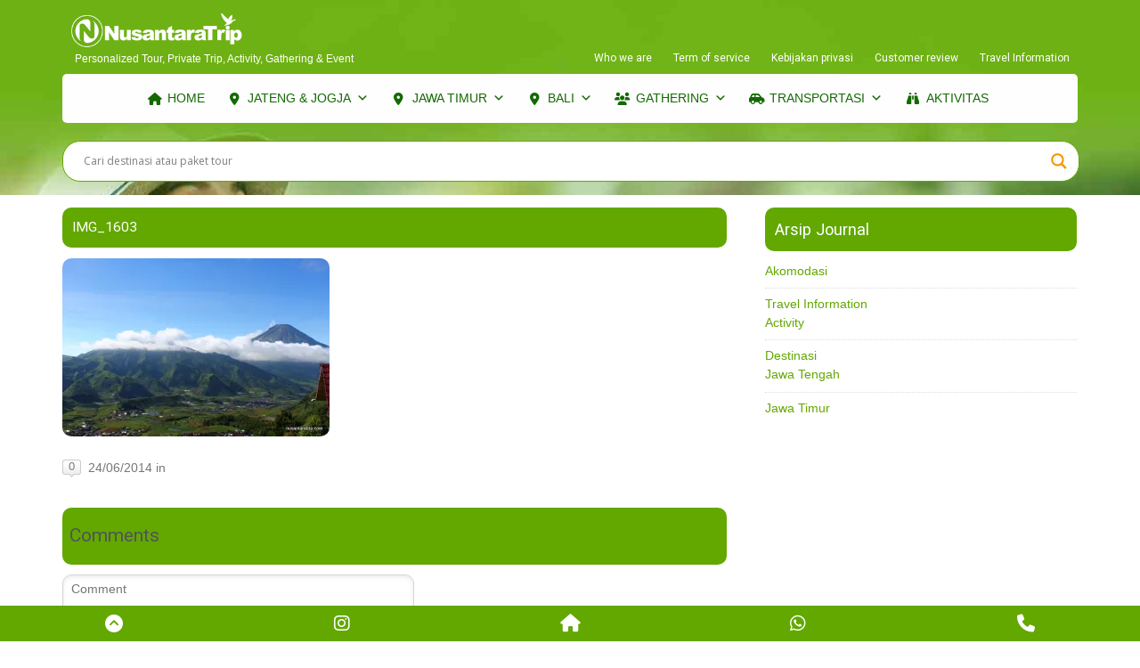

--- FILE ---
content_type: text/html
request_url: https://nusantaratrip.com/tour/paket-wisata-dieng-2h1m/img_1603/
body_size: 17710
content:
<!DOCTYPE html>
<!-- URL Theme Color untuk Chrome, Firefox OS, Opera dan Vivaldi -->
<meta name="theme-color" content="#6ebc03" />
<!-- URL Theme Color untuk Windows Phone -->
<meta name="msapplication-navbutton-color" content="#6ebc03" />
<!-- URL Theme Color untuk iOS Safari -->
<meta name="apple-mobile-web-app-capable" content="yes" />
<meta charset="UTF-8">
<meta name="apple-mobile-web-app-status-bar-style" content="#6ebc03" />
<html lang="id">
<head><meta http-equiv="Content-Type" content="text/html; charset=utf-8">
<meta name="viewport" content="width=device-width, initial-scale=1.0">
<title>IMG_1603 | -Nusantaratrip-Nusantaratrip</title>	
<!-- Global JS Vars -->
<script type="text/javascript">
var template_directory = 'https://nusantaratrip.com/wp-content/themes/ntbb/';
var ajaxurl = 'https://nusantaratrip.com/wp-admin/admin-ajax.php';
</script>
<meta name='robots' content='index, follow, max-image-preview:large, max-snippet:-1, max-video-preview:-1' />
<script type="text/javascript">var templateDirectory = "https://nusantaratrip.com/wp-content/themes/ntbb/";</script><script type="text/javascript">
WebFontConfig = {google: { families: [ "Roboto","Open Sans Condensed" ] } };
(function() {
var wf = document.createElement("script");
wf.src = ("https:" == document.location.protocol ? "https" : "http") + "://ajax.googleapis.com/ajax/libs/webfont/1/webfont.js";
wf.type = "text/javascript";
wf.async = "true";
var s = document.getElementsByTagName("script")[0];
s.parentNode.insertBefore(wf, s);
})();
</script><!-- Jetpack Site Verification Tags -->
<meta name="google-site-verification" content="7ETLdh898rtwL1kYWgSubuc7SbJ4fYNo7U1VFMI6XtA" />
<!-- This site is optimized with the Yoast SEO Premium plugin v26.5 (Yoast SEO v26.5) - https://yoast.com/wordpress/plugins/seo/ -->
<link rel="canonical" href="https://nusantaratrip.com/tour/paket-wisata-dieng-2h1m/img_1603/" />
<meta property="og:locale" content="id_ID" />
<meta property="og:type" content="article" />
<meta property="og:title" content="IMG_1603 | -Nusantaratrip" />
<meta property="og:url" content="https://nusantaratrip.com/tour/paket-wisata-dieng-2h1m/img_1603/" />
<meta property="og:site_name" content="-Nusantaratrip" />
<meta property="article:publisher" content="https://www.facebook.com/nusantaratrip/" />
<meta property="og:image" content="https://nusantaratrip.com/tour/paket-wisata-dieng-2h1m/img_1603" />
<meta property="og:image:width" content="640" />
<meta property="og:image:height" content="427" />
<meta property="og:image:type" content="image/jpeg" />
<meta name="twitter:card" content="summary_large_image" />
<meta name="twitter:site" content="@HaloDomestik" />
<script type="application/ld+json" class="yoast-schema-graph">{"@context":"https://schema.org","@graph":[{"@type":"WebPage","@id":"https://nusantaratrip.com/tour/paket-wisata-dieng-2h1m/img_1603/","url":"https://nusantaratrip.com/tour/paket-wisata-dieng-2h1m/img_1603/","name":"IMG_1603 | -Nusantaratrip","isPartOf":{"@id":"https://nusantaratrip.com/#website"},"primaryImageOfPage":{"@id":"https://nusantaratrip.com/tour/paket-wisata-dieng-2h1m/img_1603/#primaryimage"},"image":{"@id":"https://nusantaratrip.com/tour/paket-wisata-dieng-2h1m/img_1603/#primaryimage"},"thumbnailUrl":"https://i0.wp.com/nusantaratrip.com/wp-content/uploads/2014/06/IMG_1603.jpg?fit=640%2C427&ssl=1","datePublished":"2014-06-24T12:11:52+00:00","breadcrumb":{"@id":"https://nusantaratrip.com/tour/paket-wisata-dieng-2h1m/img_1603/#breadcrumb"},"inLanguage":"id","potentialAction":[{"@type":"ReadAction","target":["https://nusantaratrip.com/tour/paket-wisata-dieng-2h1m/img_1603/"]}]},{"@type":"ImageObject","inLanguage":"id","@id":"https://nusantaratrip.com/tour/paket-wisata-dieng-2h1m/img_1603/#primaryimage","url":"https://i0.wp.com/nusantaratrip.com/wp-content/uploads/2014/06/IMG_1603.jpg?fit=640%2C427&ssl=1","contentUrl":"https://i0.wp.com/nusantaratrip.com/wp-content/uploads/2014/06/IMG_1603.jpg?fit=640%2C427&ssl=1"},{"@type":"BreadcrumbList","@id":"https://nusantaratrip.com/tour/paket-wisata-dieng-2h1m/img_1603/#breadcrumb","itemListElement":[{"@type":"ListItem","position":1,"name":"Beranda","item":"https://nusantaratrip.com/"},{"@type":"ListItem","position":2,"name":"Paket Tour Dieng 2H1M | Liburan ke Dieng","item":"https://nusantaratrip.com/tour/paket-wisata-dieng-2h1m/"},{"@type":"ListItem","position":3,"name":"IMG_1603"}]},{"@type":"WebSite","@id":"https://nusantaratrip.com/#website","url":"https://nusantaratrip.com/","name":"Tour, Wisata, Liburan","description":"Nusantaratrip","publisher":{"@id":"https://nusantaratrip.com/#organization"},"alternateName":"Tour, Wisata, Liburan 2023","potentialAction":[{"@type":"SearchAction","target":{"@type":"EntryPoint","urlTemplate":"https://nusantaratrip.com/?s={search_term_string}"},"query-input":{"@type":"PropertyValueSpecification","valueRequired":true,"valueName":"search_term_string"}}],"inLanguage":"id"},{"@type":"Organization","@id":"https://nusantaratrip.com/#organization","name":"NusantaraTrip","alternateName":"Nusantaratrip","url":"https://nusantaratrip.com/","logo":{"@type":"ImageObject","inLanguage":"id","@id":"https://nusantaratrip.com/#/schema/logo/image/","url":"https://nusantaratrip.com/wp-content/uploads/2025/03/Logo-Bulat-1.png","contentUrl":"https://nusantaratrip.com/wp-content/uploads/2025/03/Logo-Bulat-1.png","width":692,"height":693,"caption":"NusantaraTrip"},"image":{"@id":"https://nusantaratrip.com/#/schema/logo/image/"},"sameAs":["https://www.facebook.com/nusantaratrip/","https://x.com/HaloDomestik","https://www.instagram.com/nusantaratrip/","https://www.youtube.com/@nusantaratrip4918"]}]}</script>
<!-- / Yoast SEO Premium plugin. -->
<link rel='dns-prefetch' href='//stats.wp.com' />
<link rel='preconnect' href='//i0.wp.com' />
<link rel='preconnect' href='//c0.wp.com' />
<style id="mobile-contact-bar-css" type="text/css" media="screen">#mobile-contact-bar{box-sizing:border-box;display:block;font-size:100%;font-size:1rem;opacity:1;position:relative;width:100%;z-index:9998;}#mobile-contact-bar:before,#mobile-contact-bar:after{content:"";display:table;}#mobile-contact-bar:after{clear:both;}#mobile-contact-bar-outer{background-color:#62a800;box-sizing:border-box;height:40px;overflow:hidden;width:100%;}#mobile-contact-bar ul{box-sizing:border-box;line-height:0;list-style-type:none;margin:0;padding:0;position:relative;text-align:center;width:100%;}#mobile-contact-bar ul li{box-sizing:border-box;display:inline-block;height:40px;margin:0;padding:0;text-align:center;height:40px;width:20%;}#mobile-contact-bar ul li a{color:#ffffff;cursor:pointer;display: block;height:100%;position:relative;z-index:9998;}#mobile-contact-bar ul li a:active,#mobile-contact-bar ul li a:focus{outline:none;}.fa-stack{height:2em;line-height:2em;width:2em;position:relative;top:50%;-webkit-transform:translateY(-50%);-ms-transform:translateY(-50%);transform:translateY(-50%);}body{border-bottom:50px solid #ff647d!important;}#mobile-contact-bar{position:fixed;left:0;bottom:0;}</style>
<style id='wp-img-auto-sizes-contain-inline-css' type='text/css'>
img:is([sizes=auto i],[sizes^="auto," i]){contain-intrinsic-size:3000px 1500px}
/*# sourceURL=wp-img-auto-sizes-contain-inline-css */
</style>
<!-- <link rel='stylesheet' id='wp-customer-reviews-3-frontend-css' href='https://nusantaratrip.com/wp-content/plugins/wp-customer-reviews/css/wp-customer-reviews.css?ver=3.7.7' type='text/css' media='all' /> -->
<link rel="stylesheet" type="text/css" href="//nusantaratrip.com/wp-content/cache/wpfc-minified/fekoa6ny/bpzrx.css" media="all"/>
<style id='wp-block-library-inline-css' type='text/css'>
:root{--wp-block-synced-color:#7a00df;--wp-block-synced-color--rgb:122,0,223;--wp-bound-block-color:var(--wp-block-synced-color);--wp-editor-canvas-background:#ddd;--wp-admin-theme-color:#007cba;--wp-admin-theme-color--rgb:0,124,186;--wp-admin-theme-color-darker-10:#006ba1;--wp-admin-theme-color-darker-10--rgb:0,107,160.5;--wp-admin-theme-color-darker-20:#005a87;--wp-admin-theme-color-darker-20--rgb:0,90,135;--wp-admin-border-width-focus:2px}@media (min-resolution:192dpi){:root{--wp-admin-border-width-focus:1.5px}}.wp-element-button{cursor:pointer}:root .has-very-light-gray-background-color{background-color:#eee}:root .has-very-dark-gray-background-color{background-color:#313131}:root .has-very-light-gray-color{color:#eee}:root .has-very-dark-gray-color{color:#313131}:root .has-vivid-green-cyan-to-vivid-cyan-blue-gradient-background{background:linear-gradient(135deg,#00d084,#0693e3)}:root .has-purple-crush-gradient-background{background:linear-gradient(135deg,#34e2e4,#4721fb 50%,#ab1dfe)}:root .has-hazy-dawn-gradient-background{background:linear-gradient(135deg,#faaca8,#dad0ec)}:root .has-subdued-olive-gradient-background{background:linear-gradient(135deg,#fafae1,#67a671)}:root .has-atomic-cream-gradient-background{background:linear-gradient(135deg,#fdd79a,#004a59)}:root .has-nightshade-gradient-background{background:linear-gradient(135deg,#330968,#31cdcf)}:root .has-midnight-gradient-background{background:linear-gradient(135deg,#020381,#2874fc)}:root{--wp--preset--font-size--normal:16px;--wp--preset--font-size--huge:42px}.has-regular-font-size{font-size:1em}.has-larger-font-size{font-size:2.625em}.has-normal-font-size{font-size:var(--wp--preset--font-size--normal)}.has-huge-font-size{font-size:var(--wp--preset--font-size--huge)}.has-text-align-center{text-align:center}.has-text-align-left{text-align:left}.has-text-align-right{text-align:right}.has-fit-text{white-space:nowrap!important}#end-resizable-editor-section{display:none}.aligncenter{clear:both}.items-justified-left{justify-content:flex-start}.items-justified-center{justify-content:center}.items-justified-right{justify-content:flex-end}.items-justified-space-between{justify-content:space-between}.screen-reader-text{border:0;clip-path:inset(50%);height:1px;margin:-1px;overflow:hidden;padding:0;position:absolute;width:1px;word-wrap:normal!important}.screen-reader-text:focus{background-color:#ddd;clip-path:none;color:#444;display:block;font-size:1em;height:auto;left:5px;line-height:normal;padding:15px 23px 14px;text-decoration:none;top:5px;width:auto;z-index:100000}html :where(.has-border-color){border-style:solid}html :where([style*=border-top-color]){border-top-style:solid}html :where([style*=border-right-color]){border-right-style:solid}html :where([style*=border-bottom-color]){border-bottom-style:solid}html :where([style*=border-left-color]){border-left-style:solid}html :where([style*=border-width]){border-style:solid}html :where([style*=border-top-width]){border-top-style:solid}html :where([style*=border-right-width]){border-right-style:solid}html :where([style*=border-bottom-width]){border-bottom-style:solid}html :where([style*=border-left-width]){border-left-style:solid}html :where(img[class*=wp-image-]){height:auto;max-width:100%}:where(figure){margin:0 0 1em}html :where(.is-position-sticky){--wp-admin--admin-bar--position-offset:var(--wp-admin--admin-bar--height,0px)}@media screen and (max-width:600px){html :where(.is-position-sticky){--wp-admin--admin-bar--position-offset:0px}}
/*# sourceURL=wp-block-library-inline-css */
</style><style id='global-styles-inline-css' type='text/css'>
:root{--wp--preset--aspect-ratio--square: 1;--wp--preset--aspect-ratio--4-3: 4/3;--wp--preset--aspect-ratio--3-4: 3/4;--wp--preset--aspect-ratio--3-2: 3/2;--wp--preset--aspect-ratio--2-3: 2/3;--wp--preset--aspect-ratio--16-9: 16/9;--wp--preset--aspect-ratio--9-16: 9/16;--wp--preset--color--black: #000000;--wp--preset--color--cyan-bluish-gray: #abb8c3;--wp--preset--color--white: #ffffff;--wp--preset--color--pale-pink: #f78da7;--wp--preset--color--vivid-red: #cf2e2e;--wp--preset--color--luminous-vivid-orange: #ff6900;--wp--preset--color--luminous-vivid-amber: #fcb900;--wp--preset--color--light-green-cyan: #7bdcb5;--wp--preset--color--vivid-green-cyan: #00d084;--wp--preset--color--pale-cyan-blue: #8ed1fc;--wp--preset--color--vivid-cyan-blue: #0693e3;--wp--preset--color--vivid-purple: #9b51e0;--wp--preset--gradient--vivid-cyan-blue-to-vivid-purple: linear-gradient(135deg,rgb(6,147,227) 0%,rgb(155,81,224) 100%);--wp--preset--gradient--light-green-cyan-to-vivid-green-cyan: linear-gradient(135deg,rgb(122,220,180) 0%,rgb(0,208,130) 100%);--wp--preset--gradient--luminous-vivid-amber-to-luminous-vivid-orange: linear-gradient(135deg,rgb(252,185,0) 0%,rgb(255,105,0) 100%);--wp--preset--gradient--luminous-vivid-orange-to-vivid-red: linear-gradient(135deg,rgb(255,105,0) 0%,rgb(207,46,46) 100%);--wp--preset--gradient--very-light-gray-to-cyan-bluish-gray: linear-gradient(135deg,rgb(238,238,238) 0%,rgb(169,184,195) 100%);--wp--preset--gradient--cool-to-warm-spectrum: linear-gradient(135deg,rgb(74,234,220) 0%,rgb(151,120,209) 20%,rgb(207,42,186) 40%,rgb(238,44,130) 60%,rgb(251,105,98) 80%,rgb(254,248,76) 100%);--wp--preset--gradient--blush-light-purple: linear-gradient(135deg,rgb(255,206,236) 0%,rgb(152,150,240) 100%);--wp--preset--gradient--blush-bordeaux: linear-gradient(135deg,rgb(254,205,165) 0%,rgb(254,45,45) 50%,rgb(107,0,62) 100%);--wp--preset--gradient--luminous-dusk: linear-gradient(135deg,rgb(255,203,112) 0%,rgb(199,81,192) 50%,rgb(65,88,208) 100%);--wp--preset--gradient--pale-ocean: linear-gradient(135deg,rgb(255,245,203) 0%,rgb(182,227,212) 50%,rgb(51,167,181) 100%);--wp--preset--gradient--electric-grass: linear-gradient(135deg,rgb(202,248,128) 0%,rgb(113,206,126) 100%);--wp--preset--gradient--midnight: linear-gradient(135deg,rgb(2,3,129) 0%,rgb(40,116,252) 100%);--wp--preset--font-size--small: 13px;--wp--preset--font-size--medium: 20px;--wp--preset--font-size--large: 36px;--wp--preset--font-size--x-large: 42px;--wp--preset--spacing--20: 0.44rem;--wp--preset--spacing--30: 0.67rem;--wp--preset--spacing--40: 1rem;--wp--preset--spacing--50: 1.5rem;--wp--preset--spacing--60: 2.25rem;--wp--preset--spacing--70: 3.38rem;--wp--preset--spacing--80: 5.06rem;--wp--preset--shadow--natural: 6px 6px 9px rgba(0, 0, 0, 0.2);--wp--preset--shadow--deep: 12px 12px 50px rgba(0, 0, 0, 0.4);--wp--preset--shadow--sharp: 6px 6px 0px rgba(0, 0, 0, 0.2);--wp--preset--shadow--outlined: 6px 6px 0px -3px rgb(255, 255, 255), 6px 6px rgb(0, 0, 0);--wp--preset--shadow--crisp: 6px 6px 0px rgb(0, 0, 0);}:where(.is-layout-flex){gap: 0.5em;}:where(.is-layout-grid){gap: 0.5em;}body .is-layout-flex{display: flex;}.is-layout-flex{flex-wrap: wrap;align-items: center;}.is-layout-flex > :is(*, div){margin: 0;}body .is-layout-grid{display: grid;}.is-layout-grid > :is(*, div){margin: 0;}:where(.wp-block-columns.is-layout-flex){gap: 2em;}:where(.wp-block-columns.is-layout-grid){gap: 2em;}:where(.wp-block-post-template.is-layout-flex){gap: 1.25em;}:where(.wp-block-post-template.is-layout-grid){gap: 1.25em;}.has-black-color{color: var(--wp--preset--color--black) !important;}.has-cyan-bluish-gray-color{color: var(--wp--preset--color--cyan-bluish-gray) !important;}.has-white-color{color: var(--wp--preset--color--white) !important;}.has-pale-pink-color{color: var(--wp--preset--color--pale-pink) !important;}.has-vivid-red-color{color: var(--wp--preset--color--vivid-red) !important;}.has-luminous-vivid-orange-color{color: var(--wp--preset--color--luminous-vivid-orange) !important;}.has-luminous-vivid-amber-color{color: var(--wp--preset--color--luminous-vivid-amber) !important;}.has-light-green-cyan-color{color: var(--wp--preset--color--light-green-cyan) !important;}.has-vivid-green-cyan-color{color: var(--wp--preset--color--vivid-green-cyan) !important;}.has-pale-cyan-blue-color{color: var(--wp--preset--color--pale-cyan-blue) !important;}.has-vivid-cyan-blue-color{color: var(--wp--preset--color--vivid-cyan-blue) !important;}.has-vivid-purple-color{color: var(--wp--preset--color--vivid-purple) !important;}.has-black-background-color{background-color: var(--wp--preset--color--black) !important;}.has-cyan-bluish-gray-background-color{background-color: var(--wp--preset--color--cyan-bluish-gray) !important;}.has-white-background-color{background-color: var(--wp--preset--color--white) !important;}.has-pale-pink-background-color{background-color: var(--wp--preset--color--pale-pink) !important;}.has-vivid-red-background-color{background-color: var(--wp--preset--color--vivid-red) !important;}.has-luminous-vivid-orange-background-color{background-color: var(--wp--preset--color--luminous-vivid-orange) !important;}.has-luminous-vivid-amber-background-color{background-color: var(--wp--preset--color--luminous-vivid-amber) !important;}.has-light-green-cyan-background-color{background-color: var(--wp--preset--color--light-green-cyan) !important;}.has-vivid-green-cyan-background-color{background-color: var(--wp--preset--color--vivid-green-cyan) !important;}.has-pale-cyan-blue-background-color{background-color: var(--wp--preset--color--pale-cyan-blue) !important;}.has-vivid-cyan-blue-background-color{background-color: var(--wp--preset--color--vivid-cyan-blue) !important;}.has-vivid-purple-background-color{background-color: var(--wp--preset--color--vivid-purple) !important;}.has-black-border-color{border-color: var(--wp--preset--color--black) !important;}.has-cyan-bluish-gray-border-color{border-color: var(--wp--preset--color--cyan-bluish-gray) !important;}.has-white-border-color{border-color: var(--wp--preset--color--white) !important;}.has-pale-pink-border-color{border-color: var(--wp--preset--color--pale-pink) !important;}.has-vivid-red-border-color{border-color: var(--wp--preset--color--vivid-red) !important;}.has-luminous-vivid-orange-border-color{border-color: var(--wp--preset--color--luminous-vivid-orange) !important;}.has-luminous-vivid-amber-border-color{border-color: var(--wp--preset--color--luminous-vivid-amber) !important;}.has-light-green-cyan-border-color{border-color: var(--wp--preset--color--light-green-cyan) !important;}.has-vivid-green-cyan-border-color{border-color: var(--wp--preset--color--vivid-green-cyan) !important;}.has-pale-cyan-blue-border-color{border-color: var(--wp--preset--color--pale-cyan-blue) !important;}.has-vivid-cyan-blue-border-color{border-color: var(--wp--preset--color--vivid-cyan-blue) !important;}.has-vivid-purple-border-color{border-color: var(--wp--preset--color--vivid-purple) !important;}.has-vivid-cyan-blue-to-vivid-purple-gradient-background{background: var(--wp--preset--gradient--vivid-cyan-blue-to-vivid-purple) !important;}.has-light-green-cyan-to-vivid-green-cyan-gradient-background{background: var(--wp--preset--gradient--light-green-cyan-to-vivid-green-cyan) !important;}.has-luminous-vivid-amber-to-luminous-vivid-orange-gradient-background{background: var(--wp--preset--gradient--luminous-vivid-amber-to-luminous-vivid-orange) !important;}.has-luminous-vivid-orange-to-vivid-red-gradient-background{background: var(--wp--preset--gradient--luminous-vivid-orange-to-vivid-red) !important;}.has-very-light-gray-to-cyan-bluish-gray-gradient-background{background: var(--wp--preset--gradient--very-light-gray-to-cyan-bluish-gray) !important;}.has-cool-to-warm-spectrum-gradient-background{background: var(--wp--preset--gradient--cool-to-warm-spectrum) !important;}.has-blush-light-purple-gradient-background{background: var(--wp--preset--gradient--blush-light-purple) !important;}.has-blush-bordeaux-gradient-background{background: var(--wp--preset--gradient--blush-bordeaux) !important;}.has-luminous-dusk-gradient-background{background: var(--wp--preset--gradient--luminous-dusk) !important;}.has-pale-ocean-gradient-background{background: var(--wp--preset--gradient--pale-ocean) !important;}.has-electric-grass-gradient-background{background: var(--wp--preset--gradient--electric-grass) !important;}.has-midnight-gradient-background{background: var(--wp--preset--gradient--midnight) !important;}.has-small-font-size{font-size: var(--wp--preset--font-size--small) !important;}.has-medium-font-size{font-size: var(--wp--preset--font-size--medium) !important;}.has-large-font-size{font-size: var(--wp--preset--font-size--large) !important;}.has-x-large-font-size{font-size: var(--wp--preset--font-size--x-large) !important;}
/*# sourceURL=global-styles-inline-css */
</style>
<style id='classic-theme-styles-inline-css' type='text/css'>
/*! This file is auto-generated */
.wp-block-button__link{color:#fff;background-color:#32373c;border-radius:9999px;box-shadow:none;text-decoration:none;padding:calc(.667em + 2px) calc(1.333em + 2px);font-size:1.125em}.wp-block-file__button{background:#32373c;color:#fff;text-decoration:none}
/*# sourceURL=/wp-includes/css/classic-themes.min.css */
</style>
<!-- <link rel='stylesheet' id='nta-css-popup-css' href='https://nusantaratrip.com/wp-content/plugins/wp-whatsapp/assets/dist/css/style.css?ver=6.9' type='text/css' media='all' /> -->
<!-- <link rel='stylesheet' id='megamenu-css' href='https://nusantaratrip.com/wp-content/uploads/maxmegamenu/style.css?ver=67ae60' type='text/css' media='all' /> -->
<link rel="stylesheet" type="text/css" href="//nusantaratrip.com/wp-content/cache/wpfc-minified/lnuh21t0/7nyb4.css" media="all"/>
<link rel='stylesheet' id='dashicons-css' href='https://c0.wp.com/c/6.9/wp-includes/css/dashicons.min.css' type='text/css' media='all' />
<!-- <link rel='stylesheet' id='megamenu-genericons-css' href='https://nusantaratrip.com/wp-content/plugins/megamenu-pro/icons/genericons/genericons/genericons.css?ver=2.2.9.1' type='text/css' media='all' /> -->
<!-- <link rel='stylesheet' id='megamenu-fontawesome-css' href='https://nusantaratrip.com/wp-content/plugins/megamenu-pro/icons/fontawesome/css/font-awesome.min.css?ver=2.2.9.1' type='text/css' media='all' /> -->
<!-- <link rel='stylesheet' id='megamenu-fontawesome5-css' href='https://nusantaratrip.com/wp-content/plugins/megamenu-pro/icons/fontawesome5/css/all.min.css?ver=2.2.9.1' type='text/css' media='all' /> -->
<!-- <link rel='stylesheet' id='fa-css' href='https://nusantaratrip.com/wp-content/plugins/mobile-contact-bar-php-modified-1/assets/css/public.min.css?ver=6.5.1' type='text/css' media='all' /> -->
<!-- <link rel='stylesheet' id='wpdreams-asl-basic-css' href='https://nusantaratrip.com/wp-content/plugins/ajax-search-lite/css/style.basic.css?ver=4.13.4' type='text/css' media='all' /> -->
<link rel="stylesheet" type="text/css" href="//nusantaratrip.com/wp-content/cache/wpfc-minified/7m38y4jy/bpzrx.css" media="all"/>
<style id='wpdreams-asl-basic-inline-css' type='text/css'>
div[id*='ajaxsearchlitesettings'].searchsettings .asl_option_inner label {
font-size: 0px !important;
color: rgba(0, 0, 0, 0);
}
div[id*='ajaxsearchlitesettings'].searchsettings .asl_option_inner label:after {
font-size: 11px !important;
position: absolute;
top: 0;
left: 0;
z-index: 1;
}
.asl_w_container {
width: 100%;
margin: 20px 0px 5px 0px;
min-width: 200px;
}
div[id*='ajaxsearchlite'].asl_m {
width: 100%;
}
div[id*='ajaxsearchliteres'].wpdreams_asl_results div.resdrg span.highlighted {
font-weight: bold;
color: rgb(231, 170, 0);
background-color: rgba(238, 238, 238, 1);
}
div[id*='ajaxsearchliteres'].wpdreams_asl_results .results img.asl_image {
width: 150px;
height: 150px;
object-fit: cover;
}
div[id*='ajaxsearchlite'].asl_r .results {
max-height: none;
}
div[id*='ajaxsearchlite'].asl_r {
position: absolute;
}
.asl_w, .asl_w * {font-family:&quot;open sans&quot; !important;}
.asl_m input[type=search]::placeholder{font-family:&quot;open sans&quot; !important;}
.asl_m input[type=search]::-webkit-input-placeholder{font-family:&quot;open sans&quot; !important;}
.asl_m input[type=search]::-moz-placeholder{font-family:&quot;open sans&quot; !important;}
.asl_m input[type=search]:-ms-input-placeholder{font-family:&quot;open sans&quot; !important;}
.asl_m, .asl_m .probox {
background-color: rgba(255, 255, 255, 1) !important;
background-image: none !important;
-webkit-background-image: none !important;
-ms-background-image: none !important;
}
.asl_m .probox svg {
fill: rgb(243, 152, 1) !important;
}
.asl_m .probox .innericon {
background-color: rgba(255, 255, 255, 1) !important;
background-image: none !important;
-webkit-background-image: none !important;
-ms-background-image: none !important;
}
div.asl_m.asl_w {
border:1px solid rgba(98, 168, 0, 1) !important;border-radius:20px 20px 20px 20px !important;
box-shadow: none !important;
}
div.asl_m.asl_w .probox {border: none !important;}
div.asl_r.asl_w.vertical .resdrg {
display: flex;
flex-wrap: wrap;
}
div.asl_r.asl_w.vertical .results .item {
min-width: 200px;
width: 49%;
flex-grow: 1;
box-sizing: border-box;
border-radius: 0;
}
@media only screen and (min-width: 641px) and (max-width: 1024px) {
div.asl_r.asl_w.vertical .results .item {
min-width: 100px;
}
}
@media only screen and (max-width: 640px) {
div.asl_r.asl_w.vertical .results .item {
min-width: 100px;
}
}
/*# sourceURL=wpdreams-asl-basic-inline-css */
</style>
<!-- <link rel='stylesheet' id='wpdreams-asl-instance-css' href='https://nusantaratrip.com/wp-content/plugins/ajax-search-lite/css/style-curvy-red.css?ver=4.13.4' type='text/css' media='all' /> -->
<!-- <link rel='stylesheet' id='tablepress-default-css' href='https://nusantaratrip.com/wp-content/tablepress-combined.min.css?ver=47' type='text/css' media='all' /> -->
<!-- <link rel='stylesheet' id='fancybox-css' href='https://nusantaratrip.com/wp-content/themes/ntbb/js/fancybox/jquery.fancybox.css?ver=6.9' type='text/css' media='all' /> -->
<!-- <link rel='stylesheet' id='datepicker-css' href='https://nusantaratrip.com/wp-content/themes/ntbb/js/datepicker/datepicker.css?ver=6.9' type='text/css' media='all' /> -->
<!-- <link rel='stylesheet' id='main-css' href='https://nusantaratrip.com/wp-content/themes/ntbb/style.css?ver=6.9' type='text/css' media='all' /> -->
<!-- <link rel='stylesheet' id='__EPYT__style-css' href='https://nusantaratrip.com/wp-content/plugins/youtube-embed-plus/styles/ytprefs.min.css?ver=14.2.3.3' type='text/css' media='all' /> -->
<link rel="stylesheet" type="text/css" href="//nusantaratrip.com/wp-content/cache/wpfc-minified/jnjn82hc/bpzrx.css" media="all"/>
<style id='__EPYT__style-inline-css' type='text/css'>
.epyt-gallery-thumb {
width: 33.333%;
}
/*# sourceURL=__EPYT__style-inline-css */
</style>
<script type="text/javascript" src="https://c0.wp.com/c/6.9/wp-includes/js/jquery/jquery.min.js" id="jquery-core-js"></script>
<script type="text/javascript" src="https://c0.wp.com/c/6.9/wp-includes/js/jquery/jquery-migrate.min.js" id="jquery-migrate-js"></script>
<script src='//nusantaratrip.com/wp-content/cache/wpfc-minified/l25cicfq/bpzrx.js' type="text/javascript"></script>
<!-- <script type="text/javascript" src="//nusantaratrip.com/wp-content/cache/wpfc-minified/kb3azszx/bpzrx.js" id="wp-customer-reviews-3-frontend-js"></script> -->
<!-- <script type="text/javascript" src="//nusantaratrip.com/wp-content/cache/wpfc-minified/l1n34fay/bpzrx.js" id="textpatternScript-js"></script> -->
<!-- <script type="text/javascript" src="//nusantaratrip.com/wp-content/cache/wpfc-minified/dutyx22j/bpzrx.js" id="placeholderScript-js"></script> -->
<!-- <script type="text/javascript" src="//nusantaratrip.com/wp-content/cache/wpfc-minified/lbhlhidz/bpzrx.js" id="fancyboxScript-js"></script> -->
<!-- <script type="text/javascript" src="//nusantaratrip.com/wp-content/cache/wpfc-minified/l9p3tb3p/bpzrx.js" id="fadesliderScript-js"></script> -->
<!-- <script type="text/javascript" src="//nusantaratrip.com/wp-content/cache/wpfc-minified/32sbwrmp/bpzrx.js" id="hoverintentScript-js"></script> -->
<script type="text/javascript" src="https://nusantaratrip.com/wp-content/themes/ntbb/js/jquery.custom.js?ver=6.9" id="customScript-js"></script>
<script type="text/javascript" id="__ytprefs__-js-extra">
/* <![CDATA[ */
var _EPYT_ = {"ajaxurl":"https://nusantaratrip.com/wp-admin/admin-ajax.php","security":"ea3475a695","gallery_scrolloffset":"20","eppathtoscripts":"https://nusantaratrip.com/wp-content/plugins/youtube-embed-plus/scripts/","eppath":"https://nusantaratrip.com/wp-content/plugins/youtube-embed-plus/","epresponsiveselector":"[\"iframe.__youtube_prefs__\",\"iframe[src*='youtube.com']\",\"iframe[src*='youtube-nocookie.com']\",\"iframe[data-ep-src*='youtube.com']\",\"iframe[data-ep-src*='youtube-nocookie.com']\",\"iframe[data-ep-gallerysrc*='youtube.com']\"]","epdovol":"1","version":"14.2.3.3","evselector":"iframe.__youtube_prefs__[src], iframe[src*=\"youtube.com/embed/\"], iframe[src*=\"youtube-nocookie.com/embed/\"]","ajax_compat":"","maxres_facade":"eager","ytapi_load":"light","pause_others":"","stopMobileBuffer":"1","facade_mode":"1","not_live_on_channel":""};
//# sourceURL=__ytprefs__-js-extra
/* ]]> */
</script>
<script type="text/javascript" src="//nusantaratrip.com/wp-content/cache/wpfc-minified/1de7bnko/bpzrx.js" id="__ytprefs__-js"></script>
<script>
function expand(param) {
param.style.display = (param.style.display == "none") ? "block" : "none";
}
function read_toggle(id, more, less) {
el = document.getElementById("readlink" + id);
el.innerHTML = (el.innerHTML == more) ? less : more;
expand(document.getElementById("read" + id));
}
</script>	<style>img#wpstats{display:none}</style>
<link rel="preconnect" href="https://fonts.gstatic.com" crossorigin />
<link rel="preload" as="style" href="//fonts.googleapis.com/css?family=Open+Sans&display=swap" />
<link rel="stylesheet" href="//fonts.googleapis.com/css?family=Open+Sans&display=swap" media="all" />
<link rel="icon" href="https://i0.wp.com/nusantaratrip.com/wp-content/uploads/2025/03/cropped-Logo-Bulat-1.png?fit=32%2C32&#038;ssl=1" sizes="32x32" />
<link rel="icon" href="https://i0.wp.com/nusantaratrip.com/wp-content/uploads/2025/03/cropped-Logo-Bulat-1.png?fit=192%2C192&#038;ssl=1" sizes="192x192" />
<link rel="apple-touch-icon" href="https://i0.wp.com/nusantaratrip.com/wp-content/uploads/2025/03/cropped-Logo-Bulat-1.png?fit=180%2C180&#038;ssl=1" />
<meta name="msapplication-TileImage" content="https://i0.wp.com/nusantaratrip.com/wp-content/uploads/2025/03/cropped-Logo-Bulat-1.png?fit=270%2C270&#038;ssl=1" />
<style type="text/css">
*[id^='readlink'] {
font-weight: normal;
color: #cbd6c9;
background: #ffffff;
padding: 1px;
border-bottom: 0px solid #ffffff;
-webkit-box-shadow: none !important;
box-shadow: none !important;
-webkit-transition: none !important;
}
*[id^='readlink']:hover {
font-weight: normal;
color: #cbd6c9;
padding: 1px;
border-bottom: 0px solid #ffffff;
}
*[id^='readlink']:focus {
outline: none;
color: #cbd6c9;
}
</style>
<link rel="shortcut icon" href="https://nusantaratrip.com/wp-content/themes/ntbb/framework/admin/images/favicon.ico" /><style type="text/css">.global-container, .header{}.global-container, .header{background-image:url(https://nusantaratrip.com/wp-content/uploads/2014/02/bg22.jpg);}body, input, select, textarea{font-family:Open Sans Condensed, Arial, Helvetica, sans-serif;}h1,h2,h3,h4,h5,h6, .button, .header .menu a{font-family:Roboto, Arial, Helvetica, sans-serif;}a, h1 a:hover, h2 a:hover, h3 a:hover, h4 a:hover, h5 a:hover, h6 a:hover, .header .menu ul ul a:hover, .header  .menu > ul > li.current-menu-item > a,.header  .menu > ul > li.current-menu-parent > a,.header  .menu > ul > li.hover > a,.header  .menu > ul > li:hover > a{color:#62a800;}input[type="submit"], input[type="button"], .button, .colored-icon, .ui-slider .ui-slider-range, .tour-itinerary .tour-day-number h5, .testimonials-slider .controls a.current{background-color:#62a800;}.header .logo a, .header .header-text h5, .header .social-links span, .header .menu a, .header .menu a span, .footer .row, .footer a{color:#ffffff;}.header .menu ul ul li, .header  .menu > ul > li.current-menu-item > a, .header  .menu > ul > li.current-menu-parent > a, .header  .menu > ul > li.hover > a, .header  .menu > ul > li:hover > a{background-color:#ffffff;}::-moz-selection{background-color:#62a800;}::selection{background-color:#62a800;}</style><style type="text/css">/** Mega Menu CSS: fs **/</style>
</head>
<body class="attachment wp-singular attachment-template-default single single-attachment postid-3086 attachmentid-3086 attachment-jpeg wp-theme-ntbb mega-menu-main-menu">	
<div class="container global-container">
<div class="container header">	
<div class="row supheader">			
<div class="logo">
<a href="https://nusantaratrip.com"><img src="https://nusantaratrip.com/wp-content/uploads/2023/10/Logo-Nusantaratrip-2023.png" alt=""><center>Personalized Tour, Private Trip, Activity, Gathering & Event</center> </a>
</div><!-- logo -->	
<div class="menu"><ul id="menu-about" class="menu"><li id="menu-item-14782" class="menu-item menu-item-type-post_type menu-item-object-page menu-item-14782"><a href="https://nusantaratrip.com/services/">Who we are</a></li>
<li id="menu-item-14783" class="menu-item menu-item-type-post_type menu-item-object-page menu-item-14783"><a href="https://nusantaratrip.com/term-service/">Term of service</a></li>
<li id="menu-item-14781" class="menu-item menu-item-type-post_type menu-item-object-page menu-item-privacy-policy menu-item-14781"><a rel="privacy-policy" href="https://nusantaratrip.com/kebijakan-privasi/">Kebijakan privasi</a></li>
<li id="menu-item-14784" class="menu-item menu-item-type-post_type menu-item-object-page menu-item-14784"><a href="https://nusantaratrip.com/review-us/">Customer review</a></li>
<li id="menu-item-16324" class="menu-item menu-item-type-taxonomy menu-item-object-category menu-item-16324"><a href="https://nusantaratrip.com/category/travel-information/">Travel Information</a></li>
</ul></div>				<div class="social-links">
</div><!-- social links -->
<div id="mega-menu-wrap-main_menu" class="mega-menu-wrap"><div class="mega-menu-toggle"><div class="mega-toggle-blocks-left"><div class='mega-toggle-block mega-menu-toggle-block mega-toggle-block-1' id='mega-toggle-block-1' tabindex='0'><span class='mega-toggle-label' role='button' aria-expanded='false'><span class='mega-toggle-label-closed'>Jelajahi Nusantaratrip</span><span class='mega-toggle-label-open'>Jelajahi Nusantaratrip</span></span></div></div><div class="mega-toggle-blocks-center"></div><div class="mega-toggle-blocks-right"><div class='mega-toggle-block mega-spacer-block mega-toggle-block-2' id='mega-toggle-block-2'></div><div class='mega-toggle-block mega-icon-block mega-toggle-block-3' id='mega-toggle-block-3'><a class='mega-icon' href='https://www.youtube.com/@nusantaratrip4918' target='_blank' title='Cart'></a></div><div class='mega-toggle-block mega-spacer-block mega-toggle-block-4' id='mega-toggle-block-4'></div><div class='mega-toggle-block mega-icon-block mega-toggle-block-5' id='mega-toggle-block-5'><a class='mega-icon' href='https://nusantaratrip.com/review-us/' target='_self'></a></div><div class='mega-toggle-block mega-spacer-block mega-toggle-block-6' id='mega-toggle-block-6'></div><div class='mega-toggle-block mega-icon-block mega-toggle-block-7' id='mega-toggle-block-7'><a class='mega-icon' href='https://nusantaratrip.com/services/' target='_self'></a></div><div class='mega-toggle-block mega-spacer-block mega-toggle-block-8' id='mega-toggle-block-8'></div><div class='mega-toggle-block mega-logo-block mega-toggle-block-9' id='mega-toggle-block-9'><a class="mega-menu-logo" href="https://nusantaratrip.com" target="_self"><img class="mega-menu-logo" src="https://i0.wp.com/nusantaratrip.com/wp-content/uploads/2025/02/Logo-Bulat-12.png?fit=692%2C693&amp;ssl=1" /></a></div></div></div><ul id="mega-menu-main_menu" class="mega-menu max-mega-menu mega-menu-horizontal mega-no-js" data-event="hover" data-effect="slide" data-effect-speed="200" data-effect-mobile="slide_left" data-effect-speed-mobile="200" data-mobile-force-width="body" data-second-click="go" data-document-click="collapse" data-vertical-behaviour="standard" data-breakpoint="750" data-unbind="true" data-mobile-state="collapse_all" data-mobile-direction="vertical" data-hover-intent-timeout="300" data-hover-intent-interval="100" data-sticky-enabled="true" data-sticky-desktop="true" data-sticky-mobile="true" data-sticky-offset="0" data-sticky-expand="false" data-sticky-expand-mobile="false" data-sticky-transition="true"><li class="mega-menu-item mega-menu-item-type-custom mega-menu-item-object-custom mega-align-bottom-left mega-menu-flyout mega-disable-link mega-show-when-sticky mega-menu-item-16066" id="mega-menu-item-16066"><a class='mega-menu-link mega-menu-logo' href='https://nusantaratrip.com'><img class='mega-menu-logo' width='39' height='40' src='https://nusantaratrip.com/wp-content/uploads/2025/02/Logo-Bulat-12-39x40.png' srcset='https://nusantaratrip.com/wp-content/uploads/2025/02/Logo-Bulat-12-78x80.png 2x' /></a></li><li class="mega-menu-item mega-menu-item-type-post_type mega-menu-item-object-page mega-menu-item-home mega-align-bottom-left mega-menu-flyout mega-has-icon mega-icon-left mega-menu-item-434" id="mega-menu-item-434"><a class="fa-home mega-menu-link" href="https://nusantaratrip.com/" tabindex="0">HOME</a></li><li class="mega-menu-item mega-menu-item-type-post_type mega-menu-item-object-page mega-menu-item-has-children mega-align-bottom-left mega-menu-flyout mega-has-icon mega-icon-left mega-menu-item-3962" id="mega-menu-item-3962"><a class="fas fa-map-marker-alt mega-menu-link" href="https://nusantaratrip.com/paket-wisata-jogja/" aria-expanded="false" tabindex="0">JATENG & JOGJA<span class="mega-indicator" aria-hidden="true"></span></a>
<ul class="mega-sub-menu">
<li class="mega-menu-item mega-menu-item-type-post_type mega-menu-item-object-page mega-has-icon mega-icon-left mega-menu-item-5465" id="mega-menu-item-5465"><a class="fas fa-th mega-menu-link" href="https://nusantaratrip.com/paket-wisata-jogja/">Lihat Semua Paket</a></li><li class="mega-menu-item mega-menu-item-type-post_type mega-menu-item-object-page mega-has-icon mega-icon-left mega-menu-item-15179" id="mega-menu-item-15179"><a class="fa-suitcase mega-menu-link" href="https://nusantaratrip.com/paket-wisata-magelang/">PAKET WISATA MAGELANG</a></li><li class="mega-menu-item mega-menu-item-type-post_type mega-menu-item-object-page mega-has-icon mega-icon-left mega-menu-item-9726" id="mega-menu-item-9726"><a class="fa-suitcase mega-menu-link" href="https://nusantaratrip.com/paket-tour-jogja/">PAKET WISATA JOGJA</a></li><li class="mega-menu-item mega-menu-item-type-post_type mega-menu-item-object-page mega-has-icon mega-icon-left mega-menu-item-8892" id="mega-menu-item-8892"><a title="Paket Wisata Dieng" class="fa-suitcase mega-menu-link" href="https://nusantaratrip.com/paket-wisata-dieng/">PAKET WISATA DIENG</a></li><li class="mega-menu-item mega-menu-item-type-post_type mega-menu-item-object-page mega-has-icon mega-icon-left mega-menu-item-5462" id="mega-menu-item-5462"><a class="fa-clock-o mega-menu-link" href="https://nusantaratrip.com/paket-wisata-jogja-1-hari/">Jateng | Jogja 1 Hari</a></li><li class="mega-menu-item mega-menu-item-type-post_type mega-menu-item-object-page mega-has-icon mega-icon-left mega-menu-item-5461" id="mega-menu-item-5461"><a class="fa-clock-o mega-menu-link" href="https://nusantaratrip.com/jateng-diy-2-hari-1-malam/">Jateng | Jogja 2H1M</a></li><li class="mega-menu-item mega-menu-item-type-post_type mega-menu-item-object-page mega-has-icon mega-icon-left mega-menu-item-5460" id="mega-menu-item-5460"><a class="fa-clock-o mega-menu-link" href="https://nusantaratrip.com/jateng-diy-3-hari-2-malam/">Jateng | Jogja 3H2M</a></li></ul>
</li><li class="mega-menu-item mega-menu-item-type-post_type mega-menu-item-object-page mega-menu-item-has-children mega-align-bottom-left mega-menu-flyout mega-has-icon mega-icon-left mega-menu-item-440" id="mega-menu-item-440"><a class="fas fa-map-marker-alt mega-menu-link" href="https://nusantaratrip.com/paket-wisata-malang-jawa-timur/" aria-expanded="false" tabindex="0">JAWA TIMUR<span class="mega-indicator" aria-hidden="true"></span></a>
<ul class="mega-sub-menu">
<li class="mega-menu-item mega-menu-item-type-post_type mega-menu-item-object-page mega-has-icon mega-icon-left mega-menu-item-5464" id="mega-menu-item-5464"><a class="fas fa-th mega-menu-link" href="https://nusantaratrip.com/paket-wisata-malang-jawa-timur/">Lihat Semua Paket</a></li><li class="mega-menu-item mega-menu-item-type-post_type mega-menu-item-object-page mega-has-icon mega-icon-left mega-menu-item-5449" id="mega-menu-item-5449"><a class="fa-clock-o mega-menu-link" href="https://nusantaratrip.com/paket-wisata-jawa-timur-1-hari/">Jatim 1 Hari</a></li><li class="mega-menu-item mega-menu-item-type-post_type mega-menu-item-object-page mega-has-icon mega-icon-left mega-menu-item-5448" id="mega-menu-item-5448"><a class="fa-clock-o mega-menu-link" href="https://nusantaratrip.com/paket-wisata-jawa-timur-2-hari/">Jatim 2 Hari 1 Malam</a></li><li class="mega-menu-item mega-menu-item-type-post_type mega-menu-item-object-page mega-has-icon mega-icon-left mega-menu-item-5447" id="mega-menu-item-5447"><a class="fa-clock-o mega-menu-link" href="https://nusantaratrip.com/paket-wisata-jawa-timur-3-hari/">Jatim 3 Hari 2 Malam</a></li><li class="mega-menu-item mega-menu-item-type-post_type mega-menu-item-object-page mega-has-icon mega-icon-left mega-menu-item-5446" id="mega-menu-item-5446"><a class="fa-clock-o mega-menu-link" href="https://nusantaratrip.com/jawa-timur-4-hari-3-malam/">Jatim 4 Hari 3 Malam</a></li><li class="mega-menu-item mega-menu-item-type-post_type mega-menu-item-object-page mega-has-icon mega-icon-left mega-menu-item-12833" id="mega-menu-item-12833"><a class="fa-suitcase mega-menu-link" href="https://nusantaratrip.com/paket-wisata-banyuwangi/">PAKET WISATA BANYUWANGI</a></li><li class="mega-menu-item mega-menu-item-type-post_type mega-menu-item-object-page mega-has-icon mega-icon-left mega-menu-item-14753" id="mega-menu-item-14753"><a class="fa-suitcase mega-menu-link" href="https://nusantaratrip.com/paket-wisata-lumajang/">PAKET WISATA LUMAJANG</a></li><li class="mega-menu-item mega-menu-item-type-post_type mega-menu-item-object-page mega-has-icon mega-icon-left mega-menu-item-12436" id="mega-menu-item-12436"><a title="For Foreigner &#8211; International Tourist" class="fa-suitcase mega-menu-link" href="https://nusantaratrip.com/exotic-trail-of-java-bromo-tour-package/">EXOTIC TRAIL OF JAVA</a></li></ul>
</li><li class="mega-menu-item mega-menu-item-type-custom mega-menu-item-object-custom mega-menu-item-has-children mega-align-bottom-left mega-menu-flyout mega-has-icon mega-icon-left mega-menu-item-10184" id="mega-menu-item-10184"><a class="fas fa-map-marker-alt mega-menu-link" href="#" aria-expanded="false" tabindex="0">BALI<span class="mega-indicator" aria-hidden="true"></span></a>
<ul class="mega-sub-menu">
<li class="mega-menu-item mega-menu-item-type-post_type mega-menu-item-object-page mega-has-icon mega-icon-left mega-menu-item-10191" id="mega-menu-item-10191"><a class="dashicons-location mega-menu-link" href="https://nusantaratrip.com/malang-to-bali/">Malang to Bali</a></li><li class="mega-menu-item mega-menu-item-type-post_type mega-menu-item-object-page mega-has-icon mega-icon-left mega-menu-item-10190" id="mega-menu-item-10190"><a class="dashicons-location mega-menu-link" href="https://nusantaratrip.com/jogja-to-bali/">Yogyakarta to Bali</a></li></ul>
</li><li class="mega-menu-item mega-menu-item-type-post_type mega-menu-item-object-page mega-menu-item-has-children mega-align-bottom-left mega-menu-flyout mega-has-icon mega-icon-left mega-menu-item-4470" id="mega-menu-item-4470"><a class="fas fa-users mega-menu-link" href="https://nusantaratrip.com/corporate-group/" aria-expanded="false" tabindex="0">GATHERING<span class="mega-indicator" aria-hidden="true"></span></a>
<ul class="mega-sub-menu">
<li class="mega-menu-item mega-menu-item-type-post_type mega-menu-item-object-page mega-has-icon mega-icon-left mega-menu-item-9707" id="mega-menu-item-9707"><a class="dashicons-location mega-menu-link" href="https://nusantaratrip.com/paket-gathering-malang-batu-bromo/">Malang Land Tour</a></li><li class="mega-menu-item mega-menu-item-type-post_type mega-menu-item-object-page mega-has-icon mega-icon-left mega-menu-item-9721" id="mega-menu-item-9721"><a class="dashicons-location mega-menu-link" href="https://nusantaratrip.com/paket-wisata-jogja-malang-bali/">Malang Overland</a></li><li class="mega-menu-item mega-menu-item-type-post_type mega-menu-item-object-page mega-has-icon mega-icon-left mega-menu-item-9711" id="mega-menu-item-9711"><a class="dashicons-location mega-menu-link" href="https://nusantaratrip.com/paket-wisata-jogja-dari-malang-surabaya/">Yogyakarta Overland</a></li></ul>
</li><li class="mega-menu-item mega-menu-item-type-post_type mega-menu-item-object-page mega-menu-item-has-children mega-align-bottom-left mega-menu-flyout mega-has-icon mega-icon-left mega-menu-item-12182" id="mega-menu-item-12182"><a class="fas fa-car-side mega-menu-link" href="https://nusantaratrip.com/sewa-mobil-malang-magelang-yogyakarta/" aria-expanded="false" tabindex="0">TRANSPORTASI<span class="mega-indicator" aria-hidden="true"></span></a>
<ul class="mega-sub-menu">
<li class="mega-menu-item mega-menu-item-type-post_type mega-menu-item-object-page mega-has-icon mega-icon-left mega-menu-item-13036" id="mega-menu-item-13036"><a class="dashicons-car mega-menu-link" href="https://nusantaratrip.com/rental-sewa-mobil-malang/">Sewa Mobil Malang</a></li><li class="mega-menu-item mega-menu-item-type-post_type mega-menu-item-object-page mega-has-icon mega-icon-left mega-menu-item-13070" id="mega-menu-item-13070"><a class="dashicons-car mega-menu-link" href="https://nusantaratrip.com/sewa-mobil-jogja/">Sewa Mobil Jogja</a></li><li class="mega-menu-item mega-menu-item-type-post_type mega-menu-item-object-page mega-has-icon mega-icon-left mega-menu-item-12969" id="mega-menu-item-12969"><a class="dashicons-car mega-menu-link" href="https://nusantaratrip.com/rental-sewa-mobil-magelang/">Sewa Mobil Magelang</a></li></ul>
</li><li class="mega-menu-item mega-menu-item-type-custom mega-menu-item-object-custom mega-align-bottom-left mega-menu-flyout mega-has-icon mega-icon-left mega-menu-item-14952" id="mega-menu-item-14952"><a class="fas fa-binoculars mega-menu-link" href="https://nusantaratrip.com/atraksi-aktivitas/" tabindex="0">AKTIVITAS</a></li></ul></div>				<div class="asl_w_container asl_w_container_1" data-id="1" data-instance="1">
<div id='ajaxsearchlite1'
data-id="1"
data-instance="1"
class="asl_w asl_m asl_m_1 asl_m_1_1">
<div class="probox">
<div class='prosettings' style='display:none;' data-opened=0>
<div class='innericon'>
<svg version="1.1" xmlns="http://www.w3.org/2000/svg" xmlns:xlink="http://www.w3.org/1999/xlink" x="0px" y="0px" width="22" height="22" viewBox="0 0 512 512" enable-background="new 0 0 512 512" xml:space="preserve">
<polygon transform = "rotate(90 256 256)" points="142.332,104.886 197.48,50 402.5,256 197.48,462 142.332,407.113 292.727,256 "/>
</svg>
</div>
</div>
<div class='proinput'>
<form role="search" action='#' autocomplete="off"
aria-label="Search form">
<input aria-label="Search input"
type='search' class='orig'
tabindex="0"
name='phrase'
placeholder='Cari destinasi atau paket tour'
value=''
autocomplete="off"/>
<input aria-label="Search autocomplete"
type='text'
class='autocomplete'
tabindex="-1"
name='phrase'
value=''
autocomplete="off" disabled/>
<input type='submit' value="Start search" style='width:0; height: 0; visibility: hidden;'>
</form>
</div>
<button class='promagnifier' tabindex="0" aria-label="Search magnifier">
<span class='innericon' style="display:block;">
<svg version="1.1" xmlns="http://www.w3.org/2000/svg" xmlns:xlink="http://www.w3.org/1999/xlink" x="0px" y="0px" width="22" height="22" viewBox="0 0 512 512" enable-background="new 0 0 512 512" xml:space="preserve">
<path d="M460.355,421.59L353.844,315.078c20.041-27.553,31.885-61.437,31.885-98.037
C385.729,124.934,310.793,50,218.686,50C126.58,50,51.645,124.934,51.645,217.041c0,92.106,74.936,167.041,167.041,167.041
c34.912,0,67.352-10.773,94.184-29.158L419.945,462L460.355,421.59z M100.631,217.041c0-65.096,52.959-118.056,118.055-118.056
c65.098,0,118.057,52.959,118.057,118.056c0,65.096-52.959,118.056-118.057,118.056C153.59,335.097,100.631,282.137,100.631,217.041
z"/>
</svg>
</span>
</button>
<div class='proloading'>
<div class="asl_loader"><div class="asl_loader-inner asl_simple-circle"></div></div>
</div>
<div class='proclose'>
<svg version="1.1" xmlns="http://www.w3.org/2000/svg" xmlns:xlink="http://www.w3.org/1999/xlink" x="0px"
y="0px"
width="12" height="12" viewBox="0 0 512 512" enable-background="new 0 0 512 512"
xml:space="preserve">
<polygon points="438.393,374.595 319.757,255.977 438.378,137.348 374.595,73.607 255.995,192.225 137.375,73.622 73.607,137.352 192.246,255.983 73.622,374.625 137.352,438.393 256.002,319.734 374.652,438.378 "/>
</svg>
</div>
</div>	</div>
<div class='asl_data_container' style="display:none !important;">
<div class="asl_init_data wpdreams_asl_data_ct"
style="display:none !important;"
id="asl_init_id_1"
data-asl-id="1"
data-asl-instance="1"
data-settings="{&quot;homeurl&quot;:&quot;https:\/\/nusantaratrip.com\/&quot;,&quot;resultstype&quot;:&quot;vertical&quot;,&quot;resultsposition&quot;:&quot;hover&quot;,&quot;itemscount&quot;:4,&quot;charcount&quot;:0,&quot;highlight&quot;:false,&quot;highlightWholewords&quot;:true,&quot;singleHighlight&quot;:false,&quot;scrollToResults&quot;:{&quot;enabled&quot;:true,&quot;offset&quot;:0},&quot;resultareaclickable&quot;:1,&quot;autocomplete&quot;:{&quot;enabled&quot;:true,&quot;lang&quot;:&quot;id&quot;,&quot;trigger_charcount&quot;:0},&quot;mobile&quot;:{&quot;menu_selector&quot;:&quot;#menu-toggle&quot;},&quot;trigger&quot;:{&quot;click&quot;:&quot;results_page&quot;,&quot;click_location&quot;:&quot;same&quot;,&quot;update_href&quot;:false,&quot;return&quot;:&quot;results_page&quot;,&quot;return_location&quot;:&quot;same&quot;,&quot;facet&quot;:true,&quot;type&quot;:true,&quot;redirect_url&quot;:&quot;?s={phrase}&quot;,&quot;delay&quot;:300},&quot;animations&quot;:{&quot;pc&quot;:{&quot;settings&quot;:{&quot;anim&quot;:&quot;fadedrop&quot;,&quot;dur&quot;:300},&quot;results&quot;:{&quot;anim&quot;:&quot;fadedrop&quot;,&quot;dur&quot;:300},&quot;items&quot;:&quot;voidanim&quot;},&quot;mob&quot;:{&quot;settings&quot;:{&quot;anim&quot;:&quot;fadedrop&quot;,&quot;dur&quot;:300},&quot;results&quot;:{&quot;anim&quot;:&quot;fadedrop&quot;,&quot;dur&quot;:300},&quot;items&quot;:&quot;voidanim&quot;}},&quot;autop&quot;:{&quot;state&quot;:true,&quot;phrase&quot;:&quot;&quot;,&quot;count&quot;:&quot;1&quot;},&quot;resPage&quot;:{&quot;useAjax&quot;:false,&quot;selector&quot;:&quot;#main&quot;,&quot;trigger_type&quot;:true,&quot;trigger_facet&quot;:true,&quot;trigger_magnifier&quot;:false,&quot;trigger_return&quot;:false},&quot;resultsSnapTo&quot;:&quot;left&quot;,&quot;results&quot;:{&quot;width&quot;:&quot;auto&quot;,&quot;width_tablet&quot;:&quot;auto&quot;,&quot;width_phone&quot;:&quot;auto&quot;},&quot;settingsimagepos&quot;:&quot;right&quot;,&quot;closeOnDocClick&quot;:true,&quot;overridewpdefault&quot;:true,&quot;override_method&quot;:&quot;get&quot;}"></div>
<div id="asl_hidden_data">
<svg style="position:absolute" height="0" width="0">
<filter id="aslblur">
<feGaussianBlur in="SourceGraphic" stdDeviation="4"/>
</filter>
</svg>
<svg style="position:absolute" height="0" width="0">
<filter id="no_aslblur"></filter>
</svg>
</div>
</div>
<div id='ajaxsearchliteres1'
class='vertical wpdreams_asl_results asl_w asl_r asl_r_1 asl_r_1_1'>
<div class="results">
<div class="resdrg">
</div>
</div>
<p class='showmore'>
<span>More results...</span>
</p>
</div>
<div id='__original__ajaxsearchlitesettings1'
data-id="1"
class="searchsettings wpdreams_asl_settings asl_w asl_s asl_s_1">
<form name='options'
aria-label="Search settings form"
autocomplete = 'off'>
<input type="hidden" name="filters_changed" style="display:none;" value="0">
<input type="hidden" name="filters_initial" style="display:none;" value="1">
<div class="asl_option_inner hiddend">
<input type='hidden' name='qtranslate_lang' id='qtranslate_lang'
value='0'/>
</div>
<fieldset class="asl_sett_scroll">
<legend style="display: none;">Generic selectors</legend>
<div class="asl_option" tabindex="0">
<div class="asl_option_inner">
<input type="checkbox" value="exact"
aria-label="Exact matches only"
name="asl_gen[]" />
<div class="asl_option_checkbox"></div>
</div>
<div class="asl_option_label">
Exact matches only			</div>
</div>
<div class="asl_option" tabindex="0">
<div class="asl_option_inner">
<input type="checkbox" value="title"
aria-label="Search in title"
name="asl_gen[]"  checked="checked"/>
<div class="asl_option_checkbox"></div>
</div>
<div class="asl_option_label">
Search in title			</div>
</div>
<div class="asl_option" tabindex="0">
<div class="asl_option_inner">
<input type="checkbox" value="content"
aria-label="Search in content"
name="asl_gen[]"  checked="checked"/>
<div class="asl_option_checkbox"></div>
</div>
<div class="asl_option_label">
Search in content			</div>
</div>
<div class="asl_option_inner hiddend">
<input type="checkbox" value="excerpt"
aria-label="Search in excerpt"
name="asl_gen[]"  checked="checked"/>
<div class="asl_option_checkbox"></div>
</div>
</fieldset>
<fieldset class="asl_sett_scroll">
<legend style="display: none;">Post Type Selectors</legend>
<div class="asl_option" tabindex="0">
<div class="asl_option_inner">
<input type="checkbox" value="post"
aria-label="post"
name="customset[]" checked="checked"/>
<div class="asl_option_checkbox"></div>
</div>
<div class="asl_option_label">
post				</div>
</div>
<div class="asl_option" tabindex="0">
<div class="asl_option_inner">
<input type="checkbox" value="page"
aria-label="page"
name="customset[]" />
<div class="asl_option_checkbox"></div>
</div>
<div class="asl_option_label">
page				</div>
</div>
<div class="asl_option" tabindex="0">
<div class="asl_option_inner">
<input type="checkbox" value="tour"
aria-label="tour"
name="customset[]" checked="checked"/>
<div class="asl_option_checkbox"></div>
</div>
<div class="asl_option_label">
tour				</div>
</div>
</fieldset>
</form>
</div>
</div>
<!--<div class="clear"></div>
<div class="select-menu select-box">
<select><option value="#">Logo</option><option value="https://nusantaratrip.com/">HOME</option><option value="https://nusantaratrip.com/paket-wisata-jogja/">JATENG & JOGJA</option><option value="https://nusantaratrip.com/paket-wisata-jogja/">Lihat Semua Paket</option><option value="https://nusantaratrip.com/paket-wisata-magelang/">PAKET WISATA MAGELANG</option><option value="https://nusantaratrip.com/paket-tour-jogja/">PAKET WISATA JOGJA</option><option value="https://nusantaratrip.com/paket-wisata-dieng/">PAKET WISATA DIENG</option><option value="https://nusantaratrip.com/paket-wisata-jogja-1-hari/">Jateng | Jogja 1 Hari</option><option value="https://nusantaratrip.com/jateng-diy-2-hari-1-malam/">Jateng | Jogja 2H1M</option><option value="https://nusantaratrip.com/jateng-diy-3-hari-2-malam/">Jateng | Jogja 3H2M</option><option value="https://nusantaratrip.com/paket-wisata-malang-jawa-timur/">JAWA TIMUR</option><option value="https://nusantaratrip.com/paket-wisata-malang-jawa-timur/">Lihat Semua Paket</option><option value="https://nusantaratrip.com/paket-wisata-jawa-timur-1-hari/">Jatim 1 Hari</option><option value="https://nusantaratrip.com/paket-wisata-jawa-timur-2-hari/">Jatim 2 Hari 1 Malam</option><option value="https://nusantaratrip.com/paket-wisata-jawa-timur-3-hari/">Jatim 3 Hari 2 Malam</option><option value="https://nusantaratrip.com/jawa-timur-4-hari-3-malam/">Jatim 4 Hari 3 Malam</option><option value="https://nusantaratrip.com/paket-wisata-banyuwangi/">PAKET WISATA BANYUWANGI</option><option value="https://nusantaratrip.com/paket-wisata-lumajang/">PAKET WISATA LUMAJANG</option><option value="https://nusantaratrip.com/exotic-trail-of-java-bromo-tour-package/">EXOTIC TRAIL OF JAVA</option><option value="#">BALI</option><option value="https://nusantaratrip.com/malang-to-bali/">Malang to Bali</option><option value="https://nusantaratrip.com/jogja-to-bali/">Yogyakarta to Bali</option><option value="https://nusantaratrip.com/corporate-group/">GATHERING</option><option value="https://nusantaratrip.com/paket-gathering-malang-batu-bromo/">Malang Land Tour</option><option value="https://nusantaratrip.com/paket-wisata-jogja-malang-bali/">Malang Overland</option><option value="https://nusantaratrip.com/paket-wisata-jogja-dari-malang-surabaya/">Yogyakarta Overland</option><option value="https://nusantaratrip.com/sewa-mobil-malang-magelang-yogyakarta/">TRANSPORTASI</option><option value="https://nusantaratrip.com/rental-sewa-mobil-malang/">Sewa Mobil Malang</option><option value="https://nusantaratrip.com/sewa-mobil-jogja/">Sewa Mobil Jogja</option><option value="https://nusantaratrip.com/rental-sewa-mobil-magelang/">Sewa Mobil Magelang</option><option value="https://nusantaratrip.com/atraksi-aktivitas/">AKTIVITAS</option></select>					<span>&nbsp;</span>
</div><!--/ select menu
<div class="clear"></div>-->						
</div><!-- supheader -->
<div class="block-background header-background"></div>
</div><!-- header -->
<div class="container content">
<div class="row">
<div class="column eightcol">
<div class="post full-post">
<div class="post-content">
<div class="block-title" style="color: white;">
<h3><a href="https://nusantaratrip.com/tour/paket-wisata-dieng-2h1m/img_1603/" style="color: white;">IMG_1603</a></h3></div>
<p class="attachment"><a href="https://i0.wp.com/nusantaratrip.com/wp-content/uploads/2014/06/IMG_1603.jpg?ssl=1"><img fetchpriority="high" decoding="async" width="300" height="200" src="https://i0.wp.com/nusantaratrip.com/wp-content/uploads/2014/06/IMG_1603.jpg?fit=300%2C200&amp;ssl=1" class="attachment-medium size-medium" alt="" srcset="https://i0.wp.com/nusantaratrip.com/wp-content/uploads/2014/06/IMG_1603.jpg?w=640&amp;ssl=1 640w, https://i0.wp.com/nusantaratrip.com/wp-content/uploads/2014/06/IMG_1603.jpg?resize=300%2C200&amp;ssl=1 300w, https://i0.wp.com/nusantaratrip.com/wp-content/uploads/2014/06/IMG_1603.jpg?resize=440%2C293&amp;ssl=1 440w, https://i0.wp.com/nusantaratrip.com/wp-content/uploads/2014/06/IMG_1603.jpg?resize=600%2C400&amp;ssl=1 600w" sizes="(max-width: 300px) 100vw, 300px" /></a></p>
<div class="post-meta">
<div class="post-comment-count">0</div>
<div class="post-info">24/06/2014 in </div>
<div class="post-tags"></div>
<div class="clear"></div>
</div>
</div>
<div class="clear"></div>
</div>
<div class="post-comments">
<div class="block-title"><h1>Comments</h1></div>
<div class="eightcol">
<div id="respond" class="comment-respond">
<h3 id="reply-title" class="comment-reply-title"> <small><a rel="nofollow" id="cancel-comment-reply-link" href="/tour/paket-wisata-dieng-2h1m/img_1603/#respond" style="display:none;">Batalkan balasan</a></small></h3><form action="https://nusantaratrip.com/wp-comments-post.php" method="post" id="commentform" class="comment-form"><div class="field-wrapper"><textarea id="comment" placeholder="Comment" name="comment" cols="45" rows="8" aria-required="true"></textarea></div><div class="column sixcol"><div class="field-wrapper"><input id="author" name="author" type="text" value="" placeholder="Name" size="30" aria-required="true" /></div></div>
<div class="column sixcol last"><div class="field-wrapper"><input id="email" name="email" type="text" value="" placeholder="Email" size="30" aria-required="true" /></div></div><div class="clear"></div>
<p class="comment-form-cookies-consent"><input id="wp-comment-cookies-consent" name="wp-comment-cookies-consent" type="checkbox" value="yes" /> <label for="wp-comment-cookies-consent">Simpan nama, email, dan situs web saya pada peramban ini untuk komentar saya berikutnya.</label></p>
<p class="form-submit"><input name="submit" type="submit" id="submit" class="submit" value="Kirim Komentar" /> <input type='hidden' name='comment_post_ID' value='3086' id='comment_post_ID' />
<input type='hidden' name='comment_parent' id='comment_parent' value='0' />
</p><p style="display: none;"><input type="hidden" id="akismet_comment_nonce" name="akismet_comment_nonce" value="f03f017685" /></p><p style="display: none !important;" class="akismet-fields-container" data-prefix="ak_"><label>&#916;<textarea name="ak_hp_textarea" cols="45" rows="8" maxlength="100"></textarea></label><input type="hidden" id="ak_js_1" name="ak_js" value="219"/><script>document.getElementById( "ak_js_1" ).setAttribute( "value", ( new Date() ).getTime() );</script></p></form>	</div><!-- #respond -->
</div><!--/ comment form-->
<div class="clear"></div>
</div>
</div>
<div class="column fourcol last">
<div class="widget widget_categories"><div class="block-title"><h4>Arsip Journal</h4></div>
<ul>
<li class="cat-item cat-item-156"><a href="https://nusantaratrip.com/category/akomodasi/">Akomodasi</a>
</li>
<li class="cat-item cat-item-59"><a href="https://nusantaratrip.com/category/travel-information/">Travel Information</a>
<ul class='children'>
<li class="cat-item cat-item-153"><a href="https://nusantaratrip.com/category/travel-information/activity/">Activity</a>
</li>
<li class="cat-item cat-item-152"><a href="https://nusantaratrip.com/category/travel-information/destinasi/">Destinasi</a>
<ul class='children'>
<li class="cat-item cat-item-154"><a href="https://nusantaratrip.com/category/travel-information/destinasi/jawa-tengah/">Jawa Tengah</a>
</li>
<li class="cat-item cat-item-155"><a href="https://nusantaratrip.com/category/travel-information/destinasi/jawa-timur/">Jawa Timur</a>
</li>
</ul>
</li>
</ul>
</li>
</ul>
</div>			</div>

<div class="clear"></div>
<div class="footer-widgets">
<div class="column threecol"><div class="widget widget-selected-posts"><div class="block-title"><h3>Nusantaratrip Journal</h3></div>		<ul>
<li>
<div class="post">
<div class="post-featured-image">
<div class="featured-image">
<a href="https://nusantaratrip.com/sarkawi-sumberurip/"><img width="440" height="440" src="https://i0.wp.com/nusantaratrip.com/wp-content/uploads/2025/03/Pemandangan-Dalan-Anyar-di-kawasan-Sarkawi-Desa-Sumberurip-Lumajang-dengan-latar-belakang-Gunung-Semeru-yang-megah.-Jalan-desa-beraspal-yang-berkelo.webp?fit=440%2C440&amp;ssl=1" class="attachment-normal size-normal wp-post-image" alt="sarkawi sumberurip lumajang" decoding="async" loading="lazy" srcset="https://i0.wp.com/nusantaratrip.com/wp-content/uploads/2025/03/Pemandangan-Dalan-Anyar-di-kawasan-Sarkawi-Desa-Sumberurip-Lumajang-dengan-latar-belakang-Gunung-Semeru-yang-megah.-Jalan-desa-beraspal-yang-berkelo.webp?w=1024&amp;ssl=1 1024w, https://i0.wp.com/nusantaratrip.com/wp-content/uploads/2025/03/Pemandangan-Dalan-Anyar-di-kawasan-Sarkawi-Desa-Sumberurip-Lumajang-dengan-latar-belakang-Gunung-Semeru-yang-megah.-Jalan-desa-beraspal-yang-berkelo.webp?resize=300%2C300&amp;ssl=1 300w, https://i0.wp.com/nusantaratrip.com/wp-content/uploads/2025/03/Pemandangan-Dalan-Anyar-di-kawasan-Sarkawi-Desa-Sumberurip-Lumajang-dengan-latar-belakang-Gunung-Semeru-yang-megah.-Jalan-desa-beraspal-yang-berkelo.webp?resize=150%2C150&amp;ssl=1 150w, https://i0.wp.com/nusantaratrip.com/wp-content/uploads/2025/03/Pemandangan-Dalan-Anyar-di-kawasan-Sarkawi-Desa-Sumberurip-Lumajang-dengan-latar-belakang-Gunung-Semeru-yang-megah.-Jalan-desa-beraspal-yang-berkelo.webp?resize=768%2C768&amp;ssl=1 768w, https://i0.wp.com/nusantaratrip.com/wp-content/uploads/2025/03/Pemandangan-Dalan-Anyar-di-kawasan-Sarkawi-Desa-Sumberurip-Lumajang-dengan-latar-belakang-Gunung-Semeru-yang-megah.-Jalan-desa-beraspal-yang-berkelo.webp?resize=440%2C440&amp;ssl=1 440w, https://i0.wp.com/nusantaratrip.com/wp-content/uploads/2025/03/Pemandangan-Dalan-Anyar-di-kawasan-Sarkawi-Desa-Sumberurip-Lumajang-dengan-latar-belakang-Gunung-Semeru-yang-megah.-Jalan-desa-beraspal-yang-berkelo.webp?resize=600%2C600&amp;ssl=1 600w" sizes="auto, (max-width: 440px) 100vw, 440px" /></a>
</div>
</div>
<div class="post-content">
<h6 class="post-title"><a href="https://nusantaratrip.com/sarkawi-sumberurip/">SARKAWI Lumajang: Pemberdayaan Wisata Alam di Kaki Gunung Semeru</a></h6>
<div class="post-meta">			
<div class="post-info">23/03/2025</div>
<div class="clear"></div>
</div>
</div>
<div class="clear"></div>
</div>
</li>
<li>
<div class="post">
<div class="post-featured-image">
<div class="featured-image">
<a href="https://nusantaratrip.com/10-rekomendasi-hotel-di-malang-batu-dan-bromo/"><img width="440" height="440" src="https://i0.wp.com/nusantaratrip.com/wp-content/uploads/2025/03/hotel-in-Malang-Indonesia-featuring-elegant-interiors-antique-decorations-and-a-beautiful-courtyard-with-a-fountain.-Th.webp?fit=440%2C440&amp;ssl=1" class="attachment-normal size-normal wp-post-image" alt="Rekomendasi Hotel di Malang, Batu, dan Bromo" decoding="async" loading="lazy" srcset="https://i0.wp.com/nusantaratrip.com/wp-content/uploads/2025/03/hotel-in-Malang-Indonesia-featuring-elegant-interiors-antique-decorations-and-a-beautiful-courtyard-with-a-fountain.-Th.webp?w=1024&amp;ssl=1 1024w, https://i0.wp.com/nusantaratrip.com/wp-content/uploads/2025/03/hotel-in-Malang-Indonesia-featuring-elegant-interiors-antique-decorations-and-a-beautiful-courtyard-with-a-fountain.-Th.webp?resize=300%2C300&amp;ssl=1 300w, https://i0.wp.com/nusantaratrip.com/wp-content/uploads/2025/03/hotel-in-Malang-Indonesia-featuring-elegant-interiors-antique-decorations-and-a-beautiful-courtyard-with-a-fountain.-Th.webp?resize=150%2C150&amp;ssl=1 150w, https://i0.wp.com/nusantaratrip.com/wp-content/uploads/2025/03/hotel-in-Malang-Indonesia-featuring-elegant-interiors-antique-decorations-and-a-beautiful-courtyard-with-a-fountain.-Th.webp?resize=768%2C768&amp;ssl=1 768w, https://i0.wp.com/nusantaratrip.com/wp-content/uploads/2025/03/hotel-in-Malang-Indonesia-featuring-elegant-interiors-antique-decorations-and-a-beautiful-courtyard-with-a-fountain.-Th.webp?resize=440%2C440&amp;ssl=1 440w, https://i0.wp.com/nusantaratrip.com/wp-content/uploads/2025/03/hotel-in-Malang-Indonesia-featuring-elegant-interiors-antique-decorations-and-a-beautiful-courtyard-with-a-fountain.-Th.webp?resize=600%2C600&amp;ssl=1 600w" sizes="auto, (max-width: 440px) 100vw, 440px" /></a>
</div>
</div>
<div class="post-content">
<h6 class="post-title"><a href="https://nusantaratrip.com/10-rekomendasi-hotel-di-malang-batu-dan-bromo/">10 Rekomendasi Hotel di Malang, Batu, dan Bromo</a></h6>
<div class="post-meta">			
<div class="post-info">20/03/2025</div>
<div class="clear"></div>
</div>
</div>
<div class="clear"></div>
</div>
</li>
<li>
<div class="post">
<div class="post-featured-image">
<div class="featured-image">
<a href="https://nusantaratrip.com/rekomendasi-hotel-di-magelang/"><img width="440" height="440" src="https://i0.wp.com/nusantaratrip.com/wp-content/uploads/2025/03/luxurious-resort-in-Magelang-Indonesia-featuring-traditional-Javanese-architecture-with-a-large-infinity-pool-overlooking-green-hills-and-Borobudu.webp?fit=440%2C440&amp;ssl=1" class="attachment-normal size-normal wp-post-image" alt="Hotel di magelang" decoding="async" loading="lazy" srcset="https://i0.wp.com/nusantaratrip.com/wp-content/uploads/2025/03/luxurious-resort-in-Magelang-Indonesia-featuring-traditional-Javanese-architecture-with-a-large-infinity-pool-overlooking-green-hills-and-Borobudu.webp?w=1024&amp;ssl=1 1024w, https://i0.wp.com/nusantaratrip.com/wp-content/uploads/2025/03/luxurious-resort-in-Magelang-Indonesia-featuring-traditional-Javanese-architecture-with-a-large-infinity-pool-overlooking-green-hills-and-Borobudu.webp?resize=300%2C300&amp;ssl=1 300w, https://i0.wp.com/nusantaratrip.com/wp-content/uploads/2025/03/luxurious-resort-in-Magelang-Indonesia-featuring-traditional-Javanese-architecture-with-a-large-infinity-pool-overlooking-green-hills-and-Borobudu.webp?resize=150%2C150&amp;ssl=1 150w, https://i0.wp.com/nusantaratrip.com/wp-content/uploads/2025/03/luxurious-resort-in-Magelang-Indonesia-featuring-traditional-Javanese-architecture-with-a-large-infinity-pool-overlooking-green-hills-and-Borobudu.webp?resize=768%2C768&amp;ssl=1 768w, https://i0.wp.com/nusantaratrip.com/wp-content/uploads/2025/03/luxurious-resort-in-Magelang-Indonesia-featuring-traditional-Javanese-architecture-with-a-large-infinity-pool-overlooking-green-hills-and-Borobudu.webp?resize=440%2C440&amp;ssl=1 440w, https://i0.wp.com/nusantaratrip.com/wp-content/uploads/2025/03/luxurious-resort-in-Magelang-Indonesia-featuring-traditional-Javanese-architecture-with-a-large-infinity-pool-overlooking-green-hills-and-Borobudu.webp?resize=600%2C600&amp;ssl=1 600w" sizes="auto, (max-width: 440px) 100vw, 440px" /></a>
</div>
</div>
<div class="post-content">
<h6 class="post-title"><a href="https://nusantaratrip.com/rekomendasi-hotel-di-magelang/">Rekomendasi Hotel dan Glamping Terbaik di Magelang</a></h6>
<div class="post-meta">			
<div class="post-info">20/03/2025</div>
<div class="clear"></div>
</div>
</div>
<div class="clear"></div>
</div>
</li>
<li>
<div class="post">
<div class="post-featured-image">
<div class="featured-image">
<a href="https://nusantaratrip.com/rafting-pekalen-probolinggo/"><img width="440" height="440" src="https://i0.wp.com/nusantaratrip.com/wp-content/uploads/2025/03/songa-rafting-adventure-jawa-timur0.jpg?fit=440%2C440&amp;ssl=1" class="attachment-normal size-normal wp-post-image" alt="pekalen rafting" decoding="async" loading="lazy" srcset="https://i0.wp.com/nusantaratrip.com/wp-content/uploads/2025/03/songa-rafting-adventure-jawa-timur0.jpg?w=739&amp;ssl=1 739w, https://i0.wp.com/nusantaratrip.com/wp-content/uploads/2025/03/songa-rafting-adventure-jawa-timur0.jpg?resize=300%2C300&amp;ssl=1 300w, https://i0.wp.com/nusantaratrip.com/wp-content/uploads/2025/03/songa-rafting-adventure-jawa-timur0.jpg?resize=150%2C150&amp;ssl=1 150w, https://i0.wp.com/nusantaratrip.com/wp-content/uploads/2025/03/songa-rafting-adventure-jawa-timur0.jpg?resize=60%2C60&amp;ssl=1 60w, https://i0.wp.com/nusantaratrip.com/wp-content/uploads/2025/03/songa-rafting-adventure-jawa-timur0.jpg?resize=440%2C440&amp;ssl=1 440w, https://i0.wp.com/nusantaratrip.com/wp-content/uploads/2025/03/songa-rafting-adventure-jawa-timur0.jpg?resize=600%2C600&amp;ssl=1 600w" sizes="auto, (max-width: 440px) 100vw, 440px" /></a>
</div>
</div>
<div class="post-content">
<h6 class="post-title"><a href="https://nusantaratrip.com/rafting-pekalen-probolinggo/">Rafting di Sungai Pekalen: Menantang Adrenalin, Menyatu dengan Alam</a></h6>
<div class="post-meta">			
<div class="post-info">05/03/2025</div>
<div class="clear"></div>
</div>
</div>
<div class="clear"></div>
</div>
</li>
<li>
<div class="post">
<div class="post-featured-image">
<div class="featured-image">
<a href="https://nusantaratrip.com/air-terjun-madakaripura/"><img width="440" height="440" src="https://i0.wp.com/nusantaratrip.com/wp-content/uploads/2025/03/Madakaripura-Waterfall-in-Indonesia.-The-waterfall-cascades-down-a-towering-moss-covered-cliff-into-a-turquoise-pool-surround.webp?fit=440%2C440&amp;ssl=1" class="attachment-normal size-normal wp-post-image" alt="air terjun madakaripura" decoding="async" loading="lazy" srcset="https://i0.wp.com/nusantaratrip.com/wp-content/uploads/2025/03/Madakaripura-Waterfall-in-Indonesia.-The-waterfall-cascades-down-a-towering-moss-covered-cliff-into-a-turquoise-pool-surround.webp?w=1024&amp;ssl=1 1024w, https://i0.wp.com/nusantaratrip.com/wp-content/uploads/2025/03/Madakaripura-Waterfall-in-Indonesia.-The-waterfall-cascades-down-a-towering-moss-covered-cliff-into-a-turquoise-pool-surround.webp?resize=300%2C300&amp;ssl=1 300w, https://i0.wp.com/nusantaratrip.com/wp-content/uploads/2025/03/Madakaripura-Waterfall-in-Indonesia.-The-waterfall-cascades-down-a-towering-moss-covered-cliff-into-a-turquoise-pool-surround.webp?resize=150%2C150&amp;ssl=1 150w, https://i0.wp.com/nusantaratrip.com/wp-content/uploads/2025/03/Madakaripura-Waterfall-in-Indonesia.-The-waterfall-cascades-down-a-towering-moss-covered-cliff-into-a-turquoise-pool-surround.webp?resize=768%2C768&amp;ssl=1 768w, https://i0.wp.com/nusantaratrip.com/wp-content/uploads/2025/03/Madakaripura-Waterfall-in-Indonesia.-The-waterfall-cascades-down-a-towering-moss-covered-cliff-into-a-turquoise-pool-surround.webp?resize=60%2C60&amp;ssl=1 60w, https://i0.wp.com/nusantaratrip.com/wp-content/uploads/2025/03/Madakaripura-Waterfall-in-Indonesia.-The-waterfall-cascades-down-a-towering-moss-covered-cliff-into-a-turquoise-pool-surround.webp?resize=440%2C440&amp;ssl=1 440w, https://i0.wp.com/nusantaratrip.com/wp-content/uploads/2025/03/Madakaripura-Waterfall-in-Indonesia.-The-waterfall-cascades-down-a-towering-moss-covered-cliff-into-a-turquoise-pool-surround.webp?resize=600%2C600&amp;ssl=1 600w" sizes="auto, (max-width: 440px) 100vw, 440px" /></a>
</div>
</div>
<div class="post-content">
<h6 class="post-title"><a href="https://nusantaratrip.com/air-terjun-madakaripura/">Air Terjun Madakaripura: Surga Tersembunyi di Kaki Gunung Bromo</a></h6>
<div class="post-meta">			
<div class="post-info">05/03/2025</div>
<div class="clear"></div>
</div>
</div>
<div class="clear"></div>
</div>
</li>
</ul>
</div></div><div class="widget_text column threecol"><div class="widget_text widget widget_custom_html"><div class="block-title"><h3>Customer Review</h3></div><div class="textwidget custom-html-widget"><div data-wpcr3-content="-1"><div class='wpcr3_respond_1 ' data-ajaxurl='["https:||nusantaratrip","com|wp-admin|admin-ajax","php?action=wpcr3-ajax"]' data-on-postid='15170'data-postid='-1'><div class="wpcr3_reviews_holder"><div class="wpcr3_review_item"><div class="wpcr3_item wpcr3_business" itemscope itemtype="https://schema.org/LocalBusiness"><meta itemprop="name" content="Nusantaratrip" /><meta itemprop="url" content="https://nusantaratrip.com" /><meta itemprop="image" content="https://nusantaratrip.com/wp-content/plugins/wp-customer-reviews/css/1x1.png" /><div class="wpcr3_dotline"></div><div id="wpcr3_id_17070" class="wpcr3_review" itemprop="review" itemscope itemtype="https://schema.org/Review"><div class="wpcr3_hide" itemprop="author" itemscope itemtype="https://schema.org/Person"><div itemprop="name">Ardo chiesa</div></div><div class="wpcr3_hide" itemprop="reviewRating" itemscope itemtype="https://schema.org/Rating"><meta itemprop="bestRating" content="5" /><meta itemprop="worstRating" content="1" /><meta itemprop="ratingValue" content="5" /></div><div class="wpcr3_review_ratingValue"><div class="wpcr3_rating_style1"><div class="wpcr3_rating_style1_base "><div class="wpcr3_rating_style1_average" style="width:100%;"></div></div></div></div><div class="wpcr3_review_datePublished" itemprop="datePublished">Nov 21, 2025</div><div class="wpcr3_review_author">&nbsp;by&nbsp;<span class="wpcr3_caps">Ardo chiesa</span>&nbsp;on&nbsp;<span class="wpcr3_item_name"><a href="https://nusantaratrip.com/review-us/">Nusantaratrip</a></span></div><div class="wpcr3_clear"></div><div class="wpcr3_clear"></div><blockquote class="wpcr3_content" itemprop="reviewBody"><p>Thx nusantara trip terutama kepada mas indra yang sangat ramah dan hapal banget jalan malang dan bromo... <a href='https://nusantaratrip.com/review-us/#wpcr3_id_17070'>view more</a></p></blockquote></div></div></div><div class="wpcr3_review_item"><div class="wpcr3_item wpcr3_business" itemscope itemtype="https://schema.org/LocalBusiness"><meta itemprop="name" content="Nusantaratrip" /><meta itemprop="url" content="https://nusantaratrip.com" /><meta itemprop="image" content="https://nusantaratrip.com/wp-content/plugins/wp-customer-reviews/css/1x1.png" /><div class="wpcr3_dotline"></div><div id="wpcr3_id_17056" class="wpcr3_review" itemprop="review" itemscope itemtype="https://schema.org/Review"><div class="wpcr3_hide" itemprop="author" itemscope itemtype="https://schema.org/Person"><div itemprop="name">Wahyu</div></div><div class="wpcr3_hide" itemprop="reviewRating" itemscope itemtype="https://schema.org/Rating"><meta itemprop="bestRating" content="5" /><meta itemprop="worstRating" content="1" /><meta itemprop="ratingValue" content="5" /></div><div class="wpcr3_review_ratingValue"><div class="wpcr3_rating_style1"><div class="wpcr3_rating_style1_base "><div class="wpcr3_rating_style1_average" style="width:100%;"></div></div></div></div><div class="wpcr3_review_datePublished" itemprop="datePublished">Oct 20, 2025</div><div class="wpcr3_review_author">&nbsp;by&nbsp;<span class="wpcr3_caps">Wahyu</span>&nbsp;on&nbsp;<span class="wpcr3_item_name"><a href="https://nusantaratrip.com/review-us/">Nusantaratrip</a></span></div><div class="wpcr3_clear"></div><div class="wpcr3_clear"></div><blockquote class="wpcr3_content" itemprop="reviewBody"><p>Terimakasih kakak atas tripnya yang berkesan...mudah2an tahun depan bisa ketemu lagi ya kak, puas dengan... <a href='https://nusantaratrip.com/review-us/#wpcr3_id_17056'>view more</a></p></blockquote></div></div></div><div class="wpcr3_review_item"><div class="wpcr3_item wpcr3_business" itemscope itemtype="https://schema.org/LocalBusiness"><meta itemprop="name" content="Nusantaratrip" /><meta itemprop="url" content="https://nusantaratrip.com" /><meta itemprop="image" content="https://nusantaratrip.com/wp-content/plugins/wp-customer-reviews/css/1x1.png" /><div class="wpcr3_dotline"></div><div id="wpcr3_id_17055" class="wpcr3_review" itemprop="review" itemscope itemtype="https://schema.org/Review"><div class="wpcr3_hide" itemprop="author" itemscope itemtype="https://schema.org/Person"><div itemprop="name">Tarbin Tandjaja</div></div><div class="wpcr3_hide" itemprop="reviewRating" itemscope itemtype="https://schema.org/Rating"><meta itemprop="bestRating" content="5" /><meta itemprop="worstRating" content="1" /><meta itemprop="ratingValue" content="5" /></div><div class="wpcr3_review_ratingValue"><div class="wpcr3_rating_style1"><div class="wpcr3_rating_style1_base "><div class="wpcr3_rating_style1_average" style="width:100%;"></div></div></div></div><div class="wpcr3_review_datePublished" itemprop="datePublished">Oct 20, 2025</div><div class="wpcr3_review_author">&nbsp;by&nbsp;<span class="wpcr3_caps">Tarbin Tandjaja</span>&nbsp;on&nbsp;<span class="wpcr3_item_name"><a href="https://nusantaratrip.com/review-us/">Nusantaratrip</a></span></div><div class="wpcr3_clear"></div><div class="wpcr3_clear"></div><blockquote class="wpcr3_content" itemprop="reviewBody"><p>Terima kasih atas kiriman Foto, Video &amp; Drone. Hasilnya sangat baik. Terima kasih kepada Pak Abdul... <a href='https://nusantaratrip.com/review-us/#wpcr3_id_17055'>view more</a></p></blockquote></div></div></div></div><div data-page-opts="{&quot;postid&quot;:-1,&quot;num&quot;:3,&quot;paginate&quot;:1,&quot;perpage&quot;:3,&quot;hidecustom&quot;:0,&quot;snippet&quot;:100,&quot;more&quot;:&quot;view more&quot;,&quot;showform&quot;:0,&quot;hidereviews&quot;:0,&quot;hideresponse&quot;:1,&quot;morelink&quot;:&quot;view more&quot;,&quot;showsupport&quot;:0,&quot;wrapper&quot;:1,&quot;classes&quot;:&quot;&quot;,&quot;on_postid&quot;:15170,&quot;ajax&quot;:0,&quot;thispage&quot;:1}" class="wpcr3_pagination"><div class="wpcr3_pagination_page">Page 1 of 33: </div><div data-page="1" class="wpcr3_a wpcr3_disabled">&laquo;</div>&nbsp;<div data-page="1" class="wpcr3_a wpcr3_ls wpcr3_disabled">&lsaquo;</div>&nbsp;<div data-page="1" class="wpcr3_a wpcr3_current">1</div><div data-page="2" class="wpcr3_a ">2</div><div data-page="3" class="wpcr3_a ">3</div><div data-page="2" class="wpcr3_a wpcr3_rs ">&rsaquo;</div>&nbsp;<div data-page="33" class="wpcr3_a ">&raquo;</div>&nbsp;</div><div class="wpcr3_clear"></div></div></div>
</div></div></div><div class="widget_text column threecol"><div class="widget_text widget widget_custom_html"><div class="block-title"><h3>Hotel Partner</h3></div><div class="textwidget custom-html-widget"><img data-recalc-dims="1" class="alignnone size-full wp-image-1259" alt="callcenter" src="https://i0.wp.com/nusantaratrip.com/wp-content/uploads/2019/09/hotel.png?w=1140&#038;ssl=1"   />
<br>
<div class="block-title"><h5>Menerima pembayaran melalui</h5></div>
<img data-recalc-dims="1" class="size-full wp-image-7342 aligncenter" src="https://i0.wp.com/nusantaratrip.com/wp-content/uploads/2025/11/bank-2025.png?w=1140&#038;ssl=1" alt=""   />
<br></div></div></div><div class="column threecol"><div class="widget widget_nav_menu"><div class="block-title"><h3>Navigasi</h3></div><div class="menu-about-container"><ul id="menu-about-1" class="menu"><li class="menu-item menu-item-type-post_type menu-item-object-page menu-item-14782"><a href="https://nusantaratrip.com/services/">Who we are</a></li>
<li class="menu-item menu-item-type-post_type menu-item-object-page menu-item-14783"><a href="https://nusantaratrip.com/term-service/">Term of service</a></li>
<li class="menu-item menu-item-type-post_type menu-item-object-page menu-item-privacy-policy menu-item-14781"><a rel="privacy-policy" href="https://nusantaratrip.com/kebijakan-privasi/">Kebijakan privasi</a></li>
<li class="menu-item menu-item-type-post_type menu-item-object-page menu-item-14784"><a href="https://nusantaratrip.com/review-us/">Customer review</a></li>
<li class="menu-item menu-item-type-taxonomy menu-item-object-category menu-item-16324"><a href="https://nusantaratrip.com/category/travel-information/">Travel Information</a></li>
</ul></div></div></div>	
<div class="clear"></div>
</div>
<div class="clear"></div>
</div>		
</div><!-- content -->
<div class="container footer">		
<div class="row">
<div class="copyright">
Copyright &copy; PT. Nusantaratrip Global Wisata <br> 2011 - 2025. Melayani selama 15 tahun.				</div>
<div class="menu"><ul id="menu-about-1" class="menu"><li class="menu-item menu-item-type-post_type menu-item-object-page menu-item-14782"><a href="https://nusantaratrip.com/services/">Who we are</a></li>
<li class="menu-item menu-item-type-post_type menu-item-object-page menu-item-14783"><a href="https://nusantaratrip.com/term-service/">Term of service</a></li>
<li class="menu-item menu-item-type-post_type menu-item-object-page menu-item-privacy-policy menu-item-14781"><a rel="privacy-policy" href="https://nusantaratrip.com/kebijakan-privasi/">Kebijakan privasi</a></li>
<li class="menu-item menu-item-type-post_type menu-item-object-page menu-item-14784"><a href="https://nusantaratrip.com/review-us/">Customer review</a></li>
<li class="menu-item menu-item-type-taxonomy menu-item-object-category menu-item-16324"><a href="https://nusantaratrip.com/category/travel-information/">Travel Information</a></li>
</ul></div>				<div class="clear"></div>
</div>		
</div><!-- footer -->
</div><!-- global -->
<script type="speculationrules">
{"prefetch":[{"source":"document","where":{"and":[{"href_matches":"/*"},{"not":{"href_matches":["/wp-*.php","/wp-admin/*","/wp-content/uploads/*","/wp-content/*","/wp-content/plugins/*","/wp-content/themes/ntbb/*","/*\\?(.+)"]}},{"not":{"selector_matches":"a[rel~=\"nofollow\"]"}},{"not":{"selector_matches":".no-prefetch, .no-prefetch a"}}]},"eagerness":"conservative"}]}
</script>
<div id="mobile-contact-bar"><div id="mobile-contact-bar-outer"><ul><li><a data-rel="external" href="#"><span class="fa-stack fa-lg"><i class="fa-fw fas fa-circle-chevron-up"></i><span class="screen-reader-text">Scroll Top</span></span></a>        <script id="mobile-contact-bar-scroll">
(function() {
function scrollTo(to = 0, duration = 1000) {
var start       = window.pageYOffset || document.documentElement.scrollTop || document.body.scrollTop || 0,
change      = to - start,
increment   = 20,
currentTime = 0;
function animateScroll() {
currentTime += increment;
var val = Math.easeInOutQuad(currentTime, start, change, duration);
window.pageYOffset = val;
document.documentElement.scrollTop = val;
document.body.scrollTop = val;
if( currentTime < duration ) {
setTimeout(animateScroll, increment);
}
}
animateScroll();
};
Math.easeInOutQuad = function( t, b, c, d ) {
t /= d/2;
if (t < 1) return c/2*t*t + b;
t--;
return -c/2 * (t*(t-2) - 1) + b;
};
document.addEventListener('DOMContentLoaded', function() {
document.scripts['mobile-contact-bar-scroll'].parentElement.firstChild.onclick = function( event ) {
event.preventDefault();
scrollTo(0, 300);
}
});
})();
</script>
</li><li><a data-rel="external" href="https://instagram.com/nusantaratrip/%20%20Baik%20bisa%20cek%20di%20instagram%20kami"><span class="fa-stack fa-lg"><i class="fa-fw fab fa-instagram"></i><span class="screen-reader-text">Instagram</span></span></a></li><li><a data-rel="external" href="https://nusantaratrip.com/"><span class="fa-stack fa-lg"><i class="fa-fw fas fa-house"></i><span class="screen-reader-text">Home</span></span></a></li><li><a data-rel="external" href="https://api.whatsapp.com/send?phone=6281231226281&#038;text=Hai..Nusantaratrip%2C%20saya%20ingin%20Bertanya"><span class="fa-stack fa-lg"><i class="fa-fw fab fa-whatsapp"></i><span class="screen-reader-text">WhatsApp</span></span></a></li><li><a data-rel="external" href="tel:+6281231226281"><span class="fa-stack fa-lg"><i class="fa-fw fas fa-phone"></i><span class="screen-reader-text">Phone Number for calling</span></span></a></li></ul></div></div><!-- Google tag (gtag.js) -->
<script async src="https://www.googletagmanager.com/gtag/js?id=AW-1017340288"></script>
<script>
window.dataLayer = window.dataLayer || [];
function gtag(){dataLayer.push(arguments);}
gtag('js', new Date());
gtag('config', 'AW-1017340288');
</script><script src='//nusantaratrip.com/wp-content/cache/wpfc-minified/211c7j9r/bpzrx.js' type="text/javascript"></script>
<!-- <script type="text/javascript" src="//nusantaratrip.com/wp-content/cache/wpfc-minified/8uqwcusx/bpzrx.js" id="nta-wa-libs-js"></script> -->
<script type="text/javascript" id="nta-js-global-js-extra">
/* <![CDATA[ */
var njt_wa_global = {"ajax_url":"https://nusantaratrip.com/wp-admin/admin-ajax.php","nonce":"ea18d053b3","defaultAvatarSVG":"\u003Csvg width=\"48px\" height=\"48px\" class=\"nta-whatsapp-default-avatar\" version=\"1.1\" id=\"Layer_1\" xmlns=\"http://www.w3.org/2000/svg\" xmlns:xlink=\"http://www.w3.org/1999/xlink\" x=\"0px\" y=\"0px\"\n            viewBox=\"0 0 512 512\" style=\"enable-background:new 0 0 512 512;\" xml:space=\"preserve\"\u003E\n            \u003Cpath style=\"fill:#EDEDED;\" d=\"M0,512l35.31-128C12.359,344.276,0,300.138,0,254.234C0,114.759,114.759,0,255.117,0\n            S512,114.759,512,254.234S395.476,512,255.117,512c-44.138,0-86.51-14.124-124.469-35.31L0,512z\"/\u003E\n            \u003Cpath style=\"fill:#55CD6C;\" d=\"M137.71,430.786l7.945,4.414c32.662,20.303,70.621,32.662,110.345,32.662\n            c115.641,0,211.862-96.221,211.862-213.628S371.641,44.138,255.117,44.138S44.138,137.71,44.138,254.234\n            c0,40.607,11.476,80.331,32.662,113.876l5.297,7.945l-20.303,74.152L137.71,430.786z\"/\u003E\n            \u003Cpath style=\"fill:#FEFEFE;\" d=\"M187.145,135.945l-16.772-0.883c-5.297,0-10.593,1.766-14.124,5.297\n            c-7.945,7.062-21.186,20.303-24.717,37.959c-6.179,26.483,3.531,58.262,26.483,90.041s67.09,82.979,144.772,105.048\n            c24.717,7.062,44.138,2.648,60.028-7.062c12.359-7.945,20.303-20.303,22.952-33.545l2.648-12.359\n            c0.883-3.531-0.883-7.945-4.414-9.71l-55.614-25.6c-3.531-1.766-7.945-0.883-10.593,2.648l-22.069,28.248\n            c-1.766,1.766-4.414,2.648-7.062,1.766c-15.007-5.297-65.324-26.483-92.69-79.448c-0.883-2.648-0.883-5.297,0.883-7.062\n            l21.186-23.834c1.766-2.648,2.648-6.179,1.766-8.828l-25.6-57.379C193.324,138.593,190.676,135.945,187.145,135.945\"/\u003E\n        \u003C/svg\u003E","defaultAvatarUrl":"https://nusantaratrip.com/wp-content/plugins/wp-whatsapp/assets/img/whatsapp_logo.svg","timezone":"Asia/Jakarta","i18n":{"online":"Online","offline":"Offline"},"urlSettings":{"onDesktop":"api","onMobile":"api","openInNewTab":"ON"}};
//# sourceURL=nta-js-global-js-extra
/* ]]> */
</script>
<script src='//nusantaratrip.com/wp-content/cache/wpfc-minified/6wdqkojl/bpzrx.js' type="text/javascript"></script>
<!-- <script type="text/javascript" src="//nusantaratrip.com/wp-content/cache/wpfc-minified/8kprk0up/bpzrx.js" id="nta-js-global-js"></script> -->
<script type="text/javascript" src="https://c0.wp.com/c/6.9/wp-includes/js/comment-reply.min.js" id="comment-reply-js" async="async" data-wp-strategy="async" fetchpriority="low"></script>
<script type="text/javascript" id="wd-asl-ajaxsearchlite-js-before">
/* <![CDATA[ */
window.ASL = typeof window.ASL !== 'undefined' ? window.ASL : {}; window.ASL.wp_rocket_exception = "DOMContentLoaded"; window.ASL.ajaxurl = "https:\/\/nusantaratrip.com\/wp-admin\/admin-ajax.php"; window.ASL.backend_ajaxurl = "https:\/\/nusantaratrip.com\/wp-admin\/admin-ajax.php"; window.ASL.asl_url = "https:\/\/nusantaratrip.com\/wp-content\/plugins\/ajax-search-lite\/"; window.ASL.detect_ajax = 1; window.ASL.media_query = 4780; window.ASL.version = 4780; window.ASL.pageHTML = ""; window.ASL.additional_scripts = []; window.ASL.script_async_load = false; window.ASL.init_only_in_viewport = true; window.ASL.font_url = "https:\/\/nusantaratrip.com\/wp-content\/plugins\/ajax-search-lite\/css\/fonts\/icons2.woff2"; window.ASL.highlight = {"enabled":false,"data":[]}; window.ASL.analytics = {"method":0,"tracking_id":"","string":"?ajax_search={asl_term}","event":{"focus":{"active":true,"action":"focus","category":"ASL","label":"Input focus","value":"1"},"search_start":{"active":false,"action":"search_start","category":"ASL","label":"Phrase: {phrase}","value":"1"},"search_end":{"active":true,"action":"search_end","category":"ASL","label":"{phrase} | {results_count}","value":"1"},"magnifier":{"active":true,"action":"magnifier","category":"ASL","label":"Magnifier clicked","value":"1"},"return":{"active":true,"action":"return","category":"ASL","label":"Return button pressed","value":"1"},"facet_change":{"active":false,"action":"facet_change","category":"ASL","label":"{option_label} | {option_value}","value":"1"},"result_click":{"active":true,"action":"result_click","category":"ASL","label":"{result_title} | {result_url}","value":"1"}}};
window.ASL_INSTANCES = [];window.ASL_INSTANCES[1] = {"homeurl":"https:\/\/nusantaratrip.com\/","resultstype":"vertical","resultsposition":"hover","itemscount":4,"charcount":0,"highlight":false,"highlightWholewords":true,"singleHighlight":false,"scrollToResults":{"enabled":true,"offset":0},"resultareaclickable":1,"autocomplete":{"enabled":true,"lang":"id","trigger_charcount":0},"mobile":{"menu_selector":"#menu-toggle"},"trigger":{"click":"results_page","click_location":"same","update_href":false,"return":"results_page","return_location":"same","facet":true,"type":true,"redirect_url":"?s={phrase}","delay":300},"animations":{"pc":{"settings":{"anim":"fadedrop","dur":300},"results":{"anim":"fadedrop","dur":300},"items":"voidanim"},"mob":{"settings":{"anim":"fadedrop","dur":300},"results":{"anim":"fadedrop","dur":300},"items":"voidanim"}},"autop":{"state":true,"phrase":"","count":"1"},"resPage":{"useAjax":false,"selector":"#main","trigger_type":true,"trigger_facet":true,"trigger_magnifier":false,"trigger_return":false},"resultsSnapTo":"left","results":{"width":"auto","width_tablet":"auto","width_phone":"auto"},"settingsimagepos":"right","closeOnDocClick":true,"overridewpdefault":true,"override_method":"get"};
//# sourceURL=wd-asl-ajaxsearchlite-js-before
/* ]]> */
</script>
<script src='//nusantaratrip.com/wp-content/cache/wpfc-minified/88goc2tp/bpzrx.js' type="text/javascript"></script>
<!-- <script type="text/javascript" src="//nusantaratrip.com/wp-content/cache/wpfc-minified/fcv8ncd1/bpzrx.js" id="wd-asl-ajaxsearchlite-js"></script> -->
<script type="text/javascript" src="//nusantaratrip.com/wp-content/cache/wpfc-minified/8aeclmrp/bpzrx.js" id="__ytprefsfitvids__-js"></script>
<script type="text/javascript" id="jetpack-stats-js-before">
/* <![CDATA[ */
_stq = window._stq || [];
_stq.push([ "view", JSON.parse("{\"v\":\"ext\",\"blog\":\"57573060\",\"post\":\"3086\",\"tz\":\"7\",\"srv\":\"nusantaratrip.com\",\"j\":\"1:15.3.1\"}") ]);
_stq.push([ "clickTrackerInit", "57573060", "3086" ]);
//# sourceURL=jetpack-stats-js-before
/* ]]> */
</script>
<script type="text/javascript" src="https://stats.wp.com/e-202551.js" id="jetpack-stats-js" defer="defer" data-wp-strategy="defer"></script>
<script type="text/javascript" src="https://c0.wp.com/c/6.9/wp-includes/js/hoverIntent.min.js" id="hoverIntent-js"></script>
<script src='//nusantaratrip.com/wp-content/cache/wpfc-minified/6knki7yi/bq01g.js' type="text/javascript"></script>
<!-- <script type="text/javascript" src="//nusantaratrip.com/wp-content/cache/wpfc-minified/lkbcnu4b/bpzrx.js" id="megamenu-js"></script> -->
<!-- <script type="text/javascript" src="//nusantaratrip.com/wp-content/cache/wpfc-minified/7lfn6wj1/bpzrx.js" id="megamenu-pro-js"></script> -->
<!-- <script defer type="text/javascript" src="//nusantaratrip.com/wp-content/cache/wpfc-minified/mnsqmqlh/bq01g.js" id="akismet-frontend-js"></script> -->
<br><br>
<script>
document.addEventListener('DOMContentLoaded', function () {
const whatsappLinks = document.querySelectorAll('a[data-rel="external"][href*="api.whatsapp.com/send"]');
whatsappLinks.forEach(link => {
const pageTitle = document.title;
const currentUrl = window.location.href;
const message = pageTitle + '\n' +
currentUrl + '\n\n' +
'Hai..Nusantaratrip, saya ingin *bertanya*';
const url = new URL(link.href);
url.searchParams.set('text', message);
link.href = url.toString();
});
});
</script>
</body>
</html><!-- WP Fastest Cache file was created in 0.762 seconds, on 16 December 2025 @ 01.36 -->

--- FILE ---
content_type: text/css
request_url: https://nusantaratrip.com/wp-content/cache/wpfc-minified/jnjn82hc/bpzrx.css
body_size: 13595
content:
@charset "utf-8";
div.asl_w{width:100%;height:auto;border-radius:5px;background-color:transparent;overflow:hidden;border:0 solid #b5b5b5;border-radius:0 0 0 0;box-shadow:none;}#ajaxsearchlite1 .probox,div.asl_w .probox{margin:0;padding:8px;height:28px;background-color:#fff;border:2px solid #de6464;border-radius:0 0 0 0;box-shadow:0 0 0 0 #b5b5b5 inset;border-radius:30px;}#ajaxsearchlite1 .probox .proinput,div.asl_w .probox .proinput{font-weight:normal;font-family:Open Sans;color:#000 !important;font-size:12px;line-height:normal !important;text-shadow:0 0 0 rgba(255,255,255,0);}#ajaxsearchlite1 .probox .proinput input,div.asl_w .probox .proinput input{font-weight:normal;font-family:Open Sans;color:#000 !important;font-size:12px;line-height:normal !important;text-shadow:0 0 0 rgba(255,255,255,0);border:0;box-shadow:none;}div.asl_w.asl_msie .probox .proinput input{line-height:24px !important;}div.asl_w .probox .proinput input::-webkit-input-placeholder{font-weight:normal;font-family:Open Sans;color:rgba(0,0,0,.6) !important;text-shadow:0 0 0 rgba(255,255,255,0);}div.asl_w .probox .proinput input::-moz-placeholder{font-weight:normal;font-family:Open Sans;color:rgba(0,0,0,.6) !important;text-shadow:0 0 0 rgba(255,255,255,0);}div.asl_w .probox .proinput input:-ms-input-placeholder{font-weight:normal;font-family:Open Sans;color:rgba(0,0,0,.6) !important;text-shadow:0 0 0 rgba(255,255,255,0);}div.asl_w .probox .proinput input:-moz-placeholder{font-weight:normal;font-family:Open Sans;color:rgba(0,0,0,.6) !important;text-shadow:0 0 0 rgba(255,255,255,0);}div.asl_w .probox .proinput input.autocomplete{font-weight:normal;font-family:Open Sans;color:#000;font-size:12px;line-height:normal !important;text-shadow:0 0 0 rgba(255,255,255,0);}div.asl_w .probox .proloading,div.asl_w .probox .proclose,div.asl_w .probox .promagnifier,div.asl_w .probox .prosettings{width:28px;height:28px;}div.asl_w .probox .promagnifier .innericon svg{fill:#de6464;}div.asl_w .probox div.asl_simple-circle{border:4px solid #de6464;}div.asl_w .probox .prosettings .innericon svg{fill:#de6464;}div.asl_w .probox .promagnifier{width:28px;height:28px;background-image:-o-linear-gradient(180deg,rgba(255,255,255,0),rgba(255,255,255,0));background-image:-ms-linear-gradient(180deg,rgba(255,255,255,0),rgba(255,255,255,0));background-image:-webkit-linear-gradient(180deg,rgba(255,255,255,0),rgba(255,255,255,0));background-image:linear-gradient(180deg,rgba(255,255,255,0),rgba(255,255,255,0));background-position:center center;background-repeat:no-repeat;border:0 solid #fff;border-radius:0 0 0 0;box-shadow:-1px 1px 0 0 rgba(255,255,255,.64) inset;cursor:pointer;background-size:100% 100%;background-position:center center;background-repeat:no-repeat;cursor:pointer;}div.asl_w .probox div.prosettings{width:28px;height:28px;background-image:-o-linear-gradient(175deg,rgba(255,255,255,0),rgba(255,255,255,0));background-image:-ms-linear-gradient(175deg,rgba(255,255,255,0),rgba(255,255,255,0));background-image:-webkit-linear-gradient(175deg,rgba(255,255,255,0),rgba(255,255,255,0));background-image:linear-gradient(175deg,rgba(255,255,255,0),rgba(255,255,255,0));background-position:center center;background-repeat:no-repeat;float:right;border:0 solid #fff;border-radius:0 0 0 0;box-shadow:0 1px 0 0 rgba(255,255,255,.64) inset;cursor:pointer;background-size:100% 100%;order:7;-webkit-order:7;}div.asl_r{position:absolute;z-index:1100;}div.asl_r.vertical{padding:4px;background:#fff;border-radius:3px;border:0 solid #b5b5b5;border-radius:0 0 0 0;box-shadow:0 0 3px -1px rgba(0,0,0,.3);visibility:hidden;display:none;}div.asl_r .results .nores .keyword{padding:0 6px;cursor:pointer;font-weight:normal;font-family:Open Sans;color:#4a4a4a;font-size:13px;line-height:13px;text-shadow:0 0 0 rgba(255,255,255,0);font-weight:bold;}div.asl_r .results .item{height:auto;background:#fff;}div.asl_r.vertical .results .item:after{background:#ccc;}div.asl_r .results .item.hovered{background:#f4f4f4;}div.asl_r .results .item .asl_image{width:70px;height:70px;}div.asl_r .results .item .asl_content h3,div.asl_r .results .item .asl_content h3 a{margin:0;padding:0;line-height:inherit;font-weight:normal;font-family:Open Sans;color:#1468a9;font-size:14px;line-height:22px;text-shadow:0 0 0 rgba(255,255,255,0);}div.asl_r .results .item .asl_content h3 a:hover{font-weight:normal;font-family:Open Sans;color:#2e6bbc;font-size:14px;line-height:20px;text-shadow:0 0 0 rgba(255,255,255,0);}div.asl_r .results .item div.etc{padding:0;line-height:10px;font-weight:bold;font-family:Open Sans;color:#a1a1a1;font-size:12px;line-height:13px;text-shadow:0 0 0 rgba(255,255,255,0);}div.asl_r .results .item .etc .asl_author{padding:0;font-weight:bold;font-family:Open Sans;color:#a1a1a1;font-size:12px;line-height:13px;text-shadow:0 0 0 rgba(255,255,255,0);}div.asl_r .results .item .etc .asl_date{margin:0 0 0 10px;padding:0;font-weight:normal;font-family:Open Sans;color:#adadad;font-size:12px;line-height:15px;text-shadow:0 0 0 rgba(255,255,255,0);}div.asl_r .results .item p.desc{margin:2px 0;padding:0;font-weight:normal;font-family:Open Sans;color:#4a4a4a;font-size:13px;line-height:13px;text-shadow:0 0 0 rgba(255,255,255,0);}div.asl_r .mCSBap_scrollTools .mCSBap_buttonDown{border-color:#3e3e3e transparent transparent transparent;}div.asl_r .mCSBap_scrollTools .mCSBap_buttonUp{border-color:transparent transparent #3e3e3e transparent;}div.asl_r span.highlighted{font-weight:bold;color:#d9312b;background-color:#eee;color:rgba(217,49,43,1);background-color:rgba(238,238,238,1);}div.asl_r p.showmore span{border:1px solid #eaeaea;}div.asl_s.searchsettings{background:#fff;box-shadow:1px 1px 0 1px #de6464;}div.asl_s.searchsettings .asl_option_label{font-weight:bold;font-family:Open Sans;color:#2b2b2b;font-size:12px;line-height:15px;text-shadow:0 0 0 rgba(255,255,255,0);}div.asl_s.searchsettings .asl_option_inner .asl_option_checkbox{background-image:linear-gradient(180deg,#222,#36373a);background-image:-webkit-linear-gradient(180deg,#222,#36373a);background-image:-moz-linear-gradient(180deg,#222,#36373a);background-image:-o-linear-gradient(180deg,#222,#36373a);background-image:-ms-linear-gradient(180deg,#222,#36373a);;}div.asl_s.searchsettings fieldset .categoryfilter{max-height:200px;overflow:auto;}div.asl_s.searchsettings fieldset legend{padding:5px 0 0 10px;margin:0;font-weight:normal;font-family:Open Sans;color:#474747;font-size:13px;line-height:15px;text-shadow:0 0 0 rgba(255,255,255,0);}.tablepress{--text-color:#111;--head-text-color:var(--text-color);--head-bg-color:#d9edf7;--odd-text-color:var(--text-color);--odd-bg-color:#fff;--even-text-color:var(--text-color);--even-bg-color:#f9f9f9;--hover-text-color:var(--text-color);--hover-bg-color:#f3f3f3;--border-color:#ddd;--padding:0.5rem;border:none;border-collapse:collapse;border-spacing:0;clear:both;margin:0 auto 1rem;table-layout:auto;width:100%}.tablepress>:not(caption)>*>*{background:none;border:none;box-sizing:border-box;float:none!important;padding:var(--padding);text-align:left;vertical-align:top}.tablepress>:where(thead)+tbody>:where(:not(.child))>*,.tablepress>tbody>*~:where(:not(.child))>*,.tablepress>tfoot>:where(:first-child)>*{border-top:1px solid var(--border-color)}.tablepress>:where(thead,tfoot)>tr>*{background-color:var(--head-bg-color);color:var(--head-text-color);font-weight:700;vertical-align:middle;word-break:normal}.tablepress>:where(tbody)>tr>*{color:var(--text-color)}.tablepress>:where(tbody.row-striping)>:nth-child(odd of :where(:not(.child,.dtrg-group)))+:where(.child)>*,.tablepress>:where(tbody.row-striping)>:nth-child(odd of :where(:not(.child,.dtrg-group)))>*{background-color:var(--odd-bg-color);color:var(--odd-text-color)}.tablepress>:where(tbody.row-striping)>:nth-child(even of :where(:not(.child,.dtrg-group)))+:where(.child)>*,.tablepress>:where(tbody.row-striping)>:nth-child(even of :where(:not(.child,.dtrg-group)))>*{background-color:var(--even-bg-color);color:var(--even-text-color)}.tablepress>.row-hover>tr:has(+.child:hover)>*,.tablepress>.row-hover>tr:hover+:where(.child)>*,.tablepress>.row-hover>tr:where(:not(.dtrg-group)):hover>*{background-color:var(--hover-bg-color);color:var(--hover-text-color)}.tablepress img{border:none;margin:0;max-width:none;padding:0}.tablepress-table-description{clear:both;display:block}.dt-scroll{width:100%}.dt-scroll .tablepress{width:100%!important}div.dt-scroll-body tfoot tr,div.dt-scroll-body thead tr{height:0}div.dt-scroll-body tfoot tr td,div.dt-scroll-body tfoot tr th,div.dt-scroll-body thead tr td,div.dt-scroll-body thead tr th{border-bottom-width:0!important;border-top-width:0!important;height:0!important;padding-bottom:0!important;padding-top:0!important}div.dt-scroll-body tfoot tr td div.dt-scroll-sizing,div.dt-scroll-body tfoot tr th div.dt-scroll-sizing,div.dt-scroll-body thead tr td div.dt-scroll-sizing,div.dt-scroll-body thead tr th div.dt-scroll-sizing{height:0!important;overflow:hidden!important}div.dt-scroll-body>table.dataTable>thead>tr>td,div.dt-scroll-body>table.dataTable>thead>tr>th{overflow:hidden}.tablepress{--head-active-bg-color:#049cdb;--head-active-text-color:var(--head-text-color);--head-sort-arrow-color:var(--head-active-text-color)}.tablepress thead th:active{outline:none}.tablepress thead .dt-orderable-asc .dt-column-order:before,.tablepress thead .dt-ordering-asc .dt-column-order:before{bottom:50%;content:"\25b2"/"";display:block;position:absolute}.tablepress thead .dt-orderable-desc .dt-column-order:after,.tablepress thead .dt-ordering-desc .dt-column-order:after{content:"\25bc"/"";display:block;position:absolute;top:50%}.tablepress thead .dt-orderable-asc .dt-column-order,.tablepress thead .dt-orderable-desc .dt-column-order,.tablepress thead .dt-ordering-asc .dt-column-order,.tablepress thead .dt-ordering-desc .dt-column-order{color:var(--head-sort-arrow-color);font-family:system-ui,-apple-system,Segoe UI,Roboto,Helvetica Neue,Noto Sans,Liberation Sans,Arial,sans-serif!important;font-size:14px;height:24px;line-height:12px;position:relative;width:12px}.tablepress thead .dt-orderable-asc .dt-column-order:after,.tablepress thead .dt-orderable-asc .dt-column-order:before,.tablepress thead .dt-orderable-desc .dt-column-order:after,.tablepress thead .dt-orderable-desc .dt-column-order:before,.tablepress thead .dt-ordering-asc .dt-column-order:after,.tablepress thead .dt-ordering-asc .dt-column-order:before,.tablepress thead .dt-ordering-desc .dt-column-order:after,.tablepress thead .dt-ordering-desc .dt-column-order:before{opacity:.2}.tablepress thead .dt-orderable-asc,.tablepress thead .dt-orderable-desc{cursor:pointer;outline-offset:-2px}.tablepress thead .dt-orderable-asc:hover,.tablepress thead .dt-orderable-desc:hover,.tablepress thead .dt-ordering-asc,.tablepress thead .dt-ordering-desc{background-color:var(--head-active-bg-color);color:var(--head-active-text-color)}.tablepress thead .dt-ordering-asc .dt-column-order:before,.tablepress thead .dt-ordering-desc .dt-column-order:after{opacity:.8}.tablepress tfoot>tr>* .dt-column-footer,.tablepress tfoot>tr>* .dt-column-header,.tablepress thead>tr>* .dt-column-footer,.tablepress thead>tr>* .dt-column-header{align-items:center;display:flex;gap:4px;justify-content:space-between}.tablepress tfoot>tr>* .dt-column-footer .dt-column-title,.tablepress tfoot>tr>* .dt-column-header .dt-column-title,.tablepress thead>tr>* .dt-column-footer .dt-column-title,.tablepress thead>tr>* .dt-column-header .dt-column-title{flex-grow:1}.tablepress tfoot>tr>* .dt-column-footer .dt-column-title:empty,.tablepress tfoot>tr>* .dt-column-header .dt-column-title:empty,.tablepress thead>tr>* .dt-column-footer .dt-column-title:empty,.tablepress thead>tr>* .dt-column-header .dt-column-title:empty{display:none}.tablepress:where(.auto-type-alignment) .dt-right,.tablepress:where(.auto-type-alignment) .dt-type-date,.tablepress:where(.auto-type-alignment) .dt-type-numeric{text-align:right}.tablepress:where(.auto-type-alignment) .dt-right .dt-column-footer,.tablepress:where(.auto-type-alignment) .dt-right .dt-column-header,.tablepress:where(.auto-type-alignment) .dt-type-date .dt-column-footer,.tablepress:where(.auto-type-alignment) .dt-type-date .dt-column-header,.tablepress:where(.auto-type-alignment) .dt-type-numeric .dt-column-footer,.tablepress:where(.auto-type-alignment) .dt-type-numeric .dt-column-header{flex-direction:row-reverse}.dt-container{clear:both;margin-bottom:1rem;position:relative}.dt-container .tablepress{margin-bottom:0}.dt-container .tablepress tfoot:empty{display:none}.dt-container .dt-layout-row{display:flex;flex-direction:row;flex-wrap:wrap;justify-content:space-between}.dt-container .dt-layout-row.dt-layout-table .dt-layout-cell{display:block;width:100%}.dt-container .dt-layout-cell{display:flex;flex-direction:row;flex-wrap:wrap;gap:1em;padding:5px 0}.dt-container .dt-layout-cell.dt-layout-full{align-items:center;justify-content:space-between;width:100%}.dt-container .dt-layout-cell.dt-layout-full>:only-child{margin:auto}.dt-container .dt-layout-cell.dt-layout-start{align-items:center;justify-content:flex-start;margin-right:auto}.dt-container .dt-layout-cell.dt-layout-end{align-items:center;justify-content:flex-end;margin-left:auto}.dt-container .dt-layout-cell:empty{display:none}.dt-container .dt-input,.dt-container label{display:inline;width:auto}.dt-container .dt-input{font-size:inherit;padding:5px}.dt-container .dt-length,.dt-container .dt-search{align-items:center;display:flex;flex-wrap:wrap;gap:5px;justify-content:center}.dt-container .dt-paging .dt-paging-button{background:#0000;border:1px solid #0000;border-radius:2px;box-sizing:border-box;color:inherit!important;cursor:pointer;display:inline-block;font-size:1em;height:32px;margin-left:2px;min-width:32px;padding:0 5px;text-align:center;text-decoration:none!important;vertical-align:middle}.dt-container .dt-paging .dt-paging-button.current,.dt-container .dt-paging .dt-paging-button:hover{border:1px solid #111}.dt-container .dt-paging .dt-paging-button.disabled,.dt-container .dt-paging .dt-paging-button.disabled:active,.dt-container .dt-paging .dt-paging-button.disabled:hover{border:1px solid #0000;color:#0000004d!important;cursor:default;outline:none}.dt-container .dt-paging>.dt-paging-button:first-child{margin-left:0}.dt-container .dt-paging .ellipsis{padding:0 1em}@media screen and (max-width:767px){.dt-container .dt-layout-row{flex-direction:column}.dt-container .dt-layout-cell{flex-direction:column;padding:.5em 0}}
.tablepress tfoot th,.tablepress thead th{background-color:#72a924;font-family:Signika Negative,Arial,Helvetica,sans-serif}#fancybox-loading{position:fixed;top:50%;left:50%;width:40px;height:40px;margin-top:-20px;margin-left:-20px;cursor:pointer;overflow:hidden;z-index:1104;display:none;}
#fancybox-loading div{position:absolute;top:0;left:0;width:40px;height:480px;background-image:url(//nusantaratrip.com/wp-content/themes/ntbb/js/fancybox/fancybox.png);}
#fancybox-overlay{position:absolute;top:0;left:0;width:100%;z-index:1100;display:none;}
#fancybox-tmp{padding:0;margin:0;border:0;overflow:auto;display:none;}
#fancybox-wrap{position:absolute;top:0;left:0;padding:20px;z-index:1101;outline:none;display:none;}
#fancybox-outer{position:relative;width:100%;height:100%;background:#fff;}
#fancybox-content{width:0;height:0;padding:0;outline:none;position:relative;overflow:hidden;z-index:1102;border:0px solid #fff;}
#fancybox-hide-sel-frame{position:absolute;top:0;left:0;width:100%;height:100%;background:transparent;z-index:1101;}
#fancybox-close{position:absolute;top:-15px;right:-15px;width:30px;height:30px;background:transparent url(//nusantaratrip.com/wp-content/themes/ntbb/js/fancybox/fancybox.png) -40px 0px;cursor:pointer;z-index:1103;display:none;}
#fancybox-error{color:#444;font:normal 12px/20px Arial;padding:14px;margin:0;}
#fancybox-img{width:100%;height:100%;padding:0;margin:0;border:none;outline:none;line-height:0;vertical-align:top;}
#fancybox-frame{width:100%;height:100%;border:none;display:block;}
#fancybox-left, #fancybox-right{position:absolute;bottom:0px;height:100%;width:35%;cursor:pointer;outline:none;background:transparent url(//nusantaratrip.com/wp-content/themes/ntbb/js/fancybox/blank.gif);z-index:1102;display:none;}
#fancybox-left{left:0px;}
#fancybox-right{right:0px;}
#fancybox-left-ico, #fancybox-right-ico{position:absolute;top:50%;left:-9999px;width:30px;height:30px;margin-top:-15px;cursor:pointer;z-index:1102;display:block;}
#fancybox-left-ico{background-image:url(//nusantaratrip.com/wp-content/themes/ntbb/js/fancybox/fancybox.png);background-position:-40px -30px;}
#fancybox-right-ico{background-image:url(//nusantaratrip.com/wp-content/themes/ntbb/js/fancybox/fancybox.png);background-position:-40px -60px;}
#fancybox-left:hover, #fancybox-right:hover{visibility:visible;}
#fancybox-left:hover span{left:20px;}
#fancybox-right:hover span{left:auto;right:20px;}
.fancybox-bg{position:absolute;padding:0;margin:0;border:0;width:20px;height:20px;z-index:1001;}
#fancybox-bg-n{top:-20px;left:0;width:100%;background-image:url(//nusantaratrip.com/wp-content/themes/ntbb/js/fancybox/fancybox-x.png);}
#fancybox-bg-ne{top:-20px;right:-20px;background-image:url(//nusantaratrip.com/wp-content/themes/ntbb/js/fancybox/fancybox.png);background-position:-40px -162px;}
#fancybox-bg-e{top:0;right:-20px;height:100%;background-image:url(//nusantaratrip.com/wp-content/themes/ntbb/js/fancybox/fancybox-y.png);background-position:-20px 0px;}
#fancybox-bg-se{bottom:-20px;right:-20px;background-image:url(//nusantaratrip.com/wp-content/themes/ntbb/js/fancybox/fancybox.png);background-position:-40px -182px;}
#fancybox-bg-s{bottom:-20px;left:0;width:100%;background-image:url(//nusantaratrip.com/wp-content/themes/ntbb/js/fancybox/fancybox-x.png);background-position:0px -20px;}
#fancybox-bg-sw{bottom:-20px;left:-20px;background-image:url(//nusantaratrip.com/wp-content/themes/ntbb/js/fancybox/fancybox.png);background-position:-40px -142px;}
#fancybox-bg-w{top:0;left:-20px;height:100%;background-image:url(//nusantaratrip.com/wp-content/themes/ntbb/js/fancybox/fancybox-y.png);}
#fancybox-bg-nw{top:-20px;left:-20px;background-image:url(//nusantaratrip.com/wp-content/themes/ntbb/js/fancybox/fancybox.png);background-position:-40px -122px;}
#fancybox-title{font-family:Helvetica;font-size:12px;z-index:1102;}
.fancybox-title-inside{padding-bottom:10px;text-align:center;color:#333;background:#fff;position:relative;}
.fancybox-title-outside{padding-top:10px;color:#fff;}
.fancybox-title-over{position:absolute;bottom:0;left:0;color:#FFF;text-align:left;}
#fancybox-title-over{padding:10px;background-image:url(//nusantaratrip.com/wp-content/themes/ntbb/js/fancybox/fancy_title_over.png);display:block;}
.fancybox-title-float{position:absolute;left:0;bottom:-20px;height:32px;}
#fancybox-title-float-wrap{border:none;border-collapse:collapse;width:auto;}
#fancybox-title-float-wrap td{border:none;white-space:nowrap;}
#fancybox-title-float-left{padding:0 0 0 15px;background:url(//nusantaratrip.com/wp-content/themes/ntbb/js/fancybox/fancybox.png) -40px -90px no-repeat;}
#fancybox-title-float-main{color:#FFF;line-height:29px;font-weight:bold;padding:0 0 3px 0;background:url(//nusantaratrip.com/wp-content/themes/ntbb/js/fancybox/fancybox-x.png) 0px -40px;}
#fancybox-title-float-right{padding:0 0 0 15px;background:url(//nusantaratrip.com/wp-content/themes/ntbb/js/fancybox/fancybox.png) -55px -90px no-repeat;}
.fancybox-ie6 #fancybox-close{background:transparent;filter:progid:DXImageTransform.Microsoft.AlphaImageLoader(src='fancybox/fancy_close.png', sizingMethod='scale');}
.fancybox-ie6 #fancybox-left-ico{background:transparent;filter:progid:DXImageTransform.Microsoft.AlphaImageLoader(src='fancybox/fancy_nav_left.png', sizingMethod='scale');}
.fancybox-ie6 #fancybox-right-ico{background:transparent;filter:progid:DXImageTransform.Microsoft.AlphaImageLoader(src='fancybox/fancy_nav_right.png', sizingMethod='scale');}
.fancybox-ie6 #fancybox-title-over{background:transparent;filter:progid:DXImageTransform.Microsoft.AlphaImageLoader(src='fancybox/fancy_title_over.png', sizingMethod='scale');zoom:1;}
.fancybox-ie6 #fancybox-title-float-left{background:transparent;filter:progid:DXImageTransform.Microsoft.AlphaImageLoader(src='fancybox/fancy_title_left.png', sizingMethod='scale');}
.fancybox-ie6 #fancybox-title-float-main{background:transparent;filter:progid:DXImageTransform.Microsoft.AlphaImageLoader(src='fancybox/fancy_title_main.png', sizingMethod='scale');}
.fancybox-ie6 #fancybox-title-float-right{background:transparent;filter:progid:DXImageTransform.Microsoft.AlphaImageLoader(src='fancybox/fancy_title_right.png', sizingMethod='scale');}
.fancybox-ie6 #fancybox-bg-w, .fancybox-ie6 #fancybox-bg-e, .fancybox-ie6 #fancybox-left, .fancybox-ie6 #fancybox-right, #fancybox-hide-sel-frame{height:expression(this.parentNode.clientHeight + "px");}
#fancybox-loading.fancybox-ie6{position:absolute;margin-top:0;top:expression( (-20 + (document.documentElement.clientHeight ? document.documentElement.clientHeight/2:document.body.clientHeight/2 ) + ( ignoreMe = document.documentElement.scrollTop ? document.documentElement.scrollTop:document.body.scrollTop )) + 'px');}
#fancybox-loading.fancybox-ie6 div{background:transparent;filter:progid:DXImageTransform.Microsoft.AlphaImageLoader(src='fancybox/fancy_loading.png', sizingMethod='scale');}
.fancybox-ie .fancybox-bg{background:transparent !important;}
.fancybox-ie #fancybox-bg-n{filter:progid:DXImageTransform.Microsoft.AlphaImageLoader(src='fancybox/fancy_shadow_n.png', sizingMethod='scale');}
.fancybox-ie #fancybox-bg-ne{filter:progid:DXImageTransform.Microsoft.AlphaImageLoader(src='fancybox/fancy_shadow_ne.png', sizingMethod='scale');}
.fancybox-ie #fancybox-bg-e{filter:progid:DXImageTransform.Microsoft.AlphaImageLoader(src='fancybox/fancy_shadow_e.png', sizingMethod='scale');}
.fancybox-ie #fancybox-bg-se{filter:progid:DXImageTransform.Microsoft.AlphaImageLoader(src='fancybox/fancy_shadow_se.png', sizingMethod='scale');}
.fancybox-ie #fancybox-bg-s{filter:progid:DXImageTransform.Microsoft.AlphaImageLoader(src='fancybox/fancy_shadow_s.png', sizingMethod='scale');}
.fancybox-ie #fancybox-bg-sw{filter:progid:DXImageTransform.Microsoft.AlphaImageLoader(src='fancybox/fancy_shadow_sw.png', sizingMethod='scale');}
.fancybox-ie #fancybox-bg-w{filter:progid:DXImageTransform.Microsoft.AlphaImageLoader(src='fancybox/fancy_shadow_w.png', sizingMethod='scale');}
.fancybox-ie #fancybox-bg-nw { filter: progid:DXImageTransform.Microsoft.AlphaImageLoader(src='fancybox/fancy_shadow_nw.png', sizingMethod='scale'); }.ui-helper-hidden{display:none;}
.ui-helper-hidden-accessible{position:absolute !important;clip:rect(1px 1px 1px 1px);clip:rect(1px,1px,1px,1px);}
.ui-helper-reset{margin:0;padding:0;border:0;outline:0;line-height:1.3;text-decoration:none;font-size:100%;list-style:none;}
.ui-helper-clearfix:before, .ui-helper-clearfix:after{content:"";display:table;}
.ui-helper-clearfix:after{clear:both;}
.ui-helper-clearfix{zoom:1;}
.ui-helper-zfix{width:100%;height:100%;top:0;left:0;position:absolute;opacity:0;filter:Alpha(Opacity=0);}
.ui-state-disabled{cursor:default !important;}
.ui-icon{display:block;text-indent:-99999px;overflow:hidden;background-repeat:no-repeat;}
.ui-widget-overlay{position:absolute;top:0;left:0;width:100%;height:100%;}
.ui-widget{font-family:Trebuchet MS, Tahoma, Verdana, Arial, sans-serif;font-size:1.1em;}
.ui-widget .ui-widget{font-size:1em;}
.ui-widget input, .ui-widget select, .ui-widget textarea, .ui-widget button{font-family:Trebuchet MS, Tahoma, Verdana, Arial, sans-serif;font-size:1em;}
.ui-widget-content{border:1px solid #dddddd;background:#eeeeee url(//nusantaratrip.com/wp-content/themes/ntbb/js/datepicker/ui-bg_highlight-soft_100_eeeeee_1x100.png) 50% top repeat-x;color:#333333;}
.ui-widget-content a{color:#333333;}
.ui-widget-header{border:1px solid #e78f08;background:#f6a828 url(//nusantaratrip.com/wp-content/themes/ntbb/js/datepicker/ui-bg_gloss-wave_35_f6a828_500x100.png) 50% 50% repeat-x;color:#ffffff;font-weight:bold;}
.ui-widget-header a{color:#ffffff;}
.ui-state-default, .ui-widget-content .ui-state-default, .ui-widget-header .ui-state-default{border:1px solid #cccccc;background:#f6f6f6 url(//nusantaratrip.com/wp-content/themes/ntbb/js/datepicker/ui-bg_glass_100_f6f6f6_1x400.png) 50% 50% repeat-x;font-weight:bold;color:#1c94c4;}
.ui-state-default a, .ui-state-default a:link, .ui-state-default a:visited{color:#1c94c4;text-decoration:none;}
.ui-state-hover, .ui-widget-content .ui-state-hover, .ui-widget-header .ui-state-hover, .ui-state-focus, .ui-widget-content .ui-state-focus, .ui-widget-header .ui-state-focus{border:1px solid #fbcb09;background:#fdf5ce url(//nusantaratrip.com/wp-content/themes/ntbb/js/datepicker/ui-bg_glass_100_fdf5ce_1x400.png) 50% 50% repeat-x;font-weight:bold;color:#c77405;}
.ui-state-hover a, .ui-state-hover a:hover{color:#c77405;text-decoration:none;}
.ui-state-active, .ui-widget-content .ui-state-active, .ui-widget-header .ui-state-active{border:1px solid #fbd850;background:#ffffff url(//nusantaratrip.com/wp-content/themes/ntbb/js/datepicker/ui-bg_glass_65_ffffff_1x400.png) 50% 50% repeat-x;font-weight:bold;color:#eb8f00;}
.ui-state-active a, .ui-state-active a:link, .ui-state-active a:visited{color:#eb8f00;text-decoration:none;}
.ui-widget :active{outline:none;}
.ui-state-highlight, .ui-widget-content .ui-state-highlight, .ui-widget-header .ui-state-highlight{border:1px solid #fed22f;background:#ffe45c url(//nusantaratrip.com/wp-content/themes/ntbb/js/datepicker/ui-bg_highlight-soft_75_ffe45c_1x100.png) 50% top repeat-x;color:#363636;}
.ui-state-highlight a, .ui-widget-content .ui-state-highlight a,.ui-widget-header .ui-state-highlight a{color:#363636;}
.ui-state-error, .ui-widget-content .ui-state-error, .ui-widget-header .ui-state-error{border:1px solid #cd0a0a;background:#b81900 url(//nusantaratrip.com/wp-content/themes/ntbb/js/datepicker/ui-bg_diagonals-thick_18_b81900_40x40.png) 50% 50% repeat;color:#ffffff;}
.ui-state-error a, .ui-widget-content .ui-state-error a, .ui-widget-header .ui-state-error a{color:#ffffff;}
.ui-state-error-text, .ui-widget-content .ui-state-error-text, .ui-widget-header .ui-state-error-text{color:#ffffff;}
.ui-priority-primary, .ui-widget-content .ui-priority-primary, .ui-widget-header .ui-priority-primary{font-weight:bold;}
.ui-priority-secondary, .ui-widget-content .ui-priority-secondary,  .ui-widget-header .ui-priority-secondary{opacity:.7;filter:Alpha(Opacity=70);font-weight:normal;}
.ui-state-disabled, .ui-widget-content .ui-state-disabled, .ui-widget-header .ui-state-disabled{opacity:.35;filter:Alpha(Opacity=35);background-image:none;}
.ui-icon{width:16px;height:16px;background-image:url(//nusantaratrip.com/wp-content/themes/ntbb/js/datepicker/ui-icons_222222_256x240.png);}
.ui-widget-content .ui-icon{background-image:url(//nusantaratrip.com/wp-content/themes/ntbb/js/datepicker/ui-icons_222222_256x240.png);}
.ui-widget-header .ui-icon{background-image:url(//nusantaratrip.com/wp-content/themes/ntbb/js/datepicker/ui-icons_ffffff_256x240.png);}
.ui-state-default .ui-icon{background-image:url(//nusantaratrip.com/wp-content/themes/ntbb/js/datepicker/ui-icons_ef8c08_256x240.png);}
.ui-state-hover .ui-icon, .ui-state-focus .ui-icon{background-image:url(//nusantaratrip.com/wp-content/themes/ntbb/js/datepicker/ui-icons_ef8c08_256x240.png);}
.ui-state-active .ui-icon{background-image:url(//nusantaratrip.com/wp-content/themes/ntbb/js/datepicker/ui-icons_ef8c08_256x240.png);}
.ui-state-highlight .ui-icon{background-image:url(//nusantaratrip.com/wp-content/themes/ntbb/js/datepicker/ui-icons_228ef1_256x240.png);}
.ui-state-error .ui-icon, .ui-state-error-text .ui-icon{background-image:url(//nusantaratrip.com/wp-content/themes/ntbb/js/datepicker/ui-icons_ffd27a_256x240.png);}
.ui-icon-carat-1-n{background-position:0 0;}
.ui-icon-carat-1-ne{background-position:-16px 0;}
.ui-icon-carat-1-e{background-position:-32px 0;}
.ui-icon-carat-1-se{background-position:-48px 0;}
.ui-icon-carat-1-s{background-position:-64px 0;}
.ui-icon-carat-1-sw{background-position:-80px 0;}
.ui-icon-carat-1-w{background-position:-96px 0;}
.ui-icon-carat-1-nw{background-position:-112px 0;}
.ui-icon-carat-2-n-s{background-position:-128px 0;}
.ui-icon-carat-2-e-w{background-position:-144px 0;}
.ui-icon-triangle-1-n{background-position:0 -16px;}
.ui-icon-triangle-1-ne{background-position:-16px -16px;}
.ui-icon-triangle-1-e{background-position:-32px -16px;}
.ui-icon-triangle-1-se{background-position:-48px -16px;}
.ui-icon-triangle-1-s{background-position:-64px -16px;}
.ui-icon-triangle-1-sw{background-position:-80px -16px;}
.ui-icon-triangle-1-w{background-position:-96px -16px;}
.ui-icon-triangle-1-nw{background-position:-112px -16px;}
.ui-icon-triangle-2-n-s{background-position:-128px -16px;}
.ui-icon-triangle-2-e-w{background-position:-144px -16px;}
.ui-icon-arrow-1-n{background-position:0 -32px;}
.ui-icon-arrow-1-ne{background-position:-16px -32px;}
.ui-icon-arrow-1-e{background-position:-32px -32px;}
.ui-icon-arrow-1-se{background-position:-48px -32px;}
.ui-icon-arrow-1-s{background-position:-64px -32px;}
.ui-icon-arrow-1-sw{background-position:-80px -32px;}
.ui-icon-arrow-1-w{background-position:-96px -32px;}
.ui-icon-arrow-1-nw{background-position:-112px -32px;}
.ui-icon-arrow-2-n-s{background-position:-128px -32px;}
.ui-icon-arrow-2-ne-sw{background-position:-144px -32px;}
.ui-icon-arrow-2-e-w{background-position:-160px -32px;}
.ui-icon-arrow-2-se-nw{background-position:-176px -32px;}
.ui-icon-arrowstop-1-n{background-position:-192px -32px;}
.ui-icon-arrowstop-1-e{background-position:-208px -32px;}
.ui-icon-arrowstop-1-s{background-position:-224px -32px;}
.ui-icon-arrowstop-1-w{background-position:-240px -32px;}
.ui-icon-arrowthick-1-n{background-position:0 -48px;}
.ui-icon-arrowthick-1-ne{background-position:-16px -48px;}
.ui-icon-arrowthick-1-e{background-position:-32px -48px;}
.ui-icon-arrowthick-1-se{background-position:-48px -48px;}
.ui-icon-arrowthick-1-s{background-position:-64px -48px;}
.ui-icon-arrowthick-1-sw{background-position:-80px -48px;}
.ui-icon-arrowthick-1-w{background-position:-96px -48px;}
.ui-icon-arrowthick-1-nw{background-position:-112px -48px;}
.ui-icon-arrowthick-2-n-s{background-position:-128px -48px;}
.ui-icon-arrowthick-2-ne-sw{background-position:-144px -48px;}
.ui-icon-arrowthick-2-e-w{background-position:-160px -48px;}
.ui-icon-arrowthick-2-se-nw{background-position:-176px -48px;}
.ui-icon-arrowthickstop-1-n{background-position:-192px -48px;}
.ui-icon-arrowthickstop-1-e{background-position:-208px -48px;}
.ui-icon-arrowthickstop-1-s{background-position:-224px -48px;}
.ui-icon-arrowthickstop-1-w{background-position:-240px -48px;}
.ui-icon-arrowreturnthick-1-w{background-position:0 -64px;}
.ui-icon-arrowreturnthick-1-n{background-position:-16px -64px;}
.ui-icon-arrowreturnthick-1-e{background-position:-32px -64px;}
.ui-icon-arrowreturnthick-1-s{background-position:-48px -64px;}
.ui-icon-arrowreturn-1-w{background-position:-64px -64px;}
.ui-icon-arrowreturn-1-n{background-position:-80px -64px;}
.ui-icon-arrowreturn-1-e{background-position:-96px -64px;}
.ui-icon-arrowreturn-1-s{background-position:-112px -64px;}
.ui-icon-arrowrefresh-1-w{background-position:-128px -64px;}
.ui-icon-arrowrefresh-1-n{background-position:-144px -64px;}
.ui-icon-arrowrefresh-1-e{background-position:-160px -64px;}
.ui-icon-arrowrefresh-1-s{background-position:-176px -64px;}
.ui-icon-arrow-4{background-position:0 -80px;}
.ui-icon-arrow-4-diag{background-position:-16px -80px;}
.ui-icon-extlink{background-position:-32px -80px;}
.ui-icon-newwin{background-position:-48px -80px;}
.ui-icon-refresh{background-position:-64px -80px;}
.ui-icon-shuffle{background-position:-80px -80px;}
.ui-icon-transfer-e-w{background-position:-96px -80px;}
.ui-icon-transferthick-e-w{background-position:-112px -80px;}
.ui-icon-folder-collapsed{background-position:0 -96px;}
.ui-icon-folder-open{background-position:-16px -96px;}
.ui-icon-document{background-position:-32px -96px;}
.ui-icon-document-b{background-position:-48px -96px;}
.ui-icon-note{background-position:-64px -96px;}
.ui-icon-mail-closed{background-position:-80px -96px;}
.ui-icon-mail-open{background-position:-96px -96px;}
.ui-icon-suitcase{background-position:-112px -96px;}
.ui-icon-comment{background-position:-128px -96px;}
.ui-icon-person{background-position:-144px -96px;}
.ui-icon-print{background-position:-160px -96px;}
.ui-icon-trash{background-position:-176px -96px;}
.ui-icon-locked{background-position:-192px -96px;}
.ui-icon-unlocked{background-position:-208px -96px;}
.ui-icon-bookmark{background-position:-224px -96px;}
.ui-icon-tag{background-position:-240px -96px;}
.ui-icon-home{background-position:0 -112px;}
.ui-icon-flag{background-position:-16px -112px;}
.ui-icon-calendar{background-position:-32px -112px;}
.ui-icon-cart{background-position:-48px -112px;}
.ui-icon-pencil{background-position:-64px -112px;}
.ui-icon-clock{background-position:-80px -112px;}
.ui-icon-disk{background-position:-96px -112px;}
.ui-icon-calculator{background-position:-112px -112px;}
.ui-icon-zoomin{background-position:-128px -112px;}
.ui-icon-zoomout{background-position:-144px -112px;}
.ui-icon-search{background-position:-160px -112px;}
.ui-icon-wrench{background-position:-176px -112px;}
.ui-icon-gear{background-position:-192px -112px;}
.ui-icon-heart{background-position:-208px -112px;}
.ui-icon-star{background-position:-224px -112px;}
.ui-icon-link{background-position:-240px -112px;}
.ui-icon-cancel{background-position:0 -128px;}
.ui-icon-plus{background-position:-16px -128px;}
.ui-icon-plusthick{background-position:-32px -128px;}
.ui-icon-minus{background-position:-48px -128px;}
.ui-icon-minusthick{background-position:-64px -128px;}
.ui-icon-close{background-position:-80px -128px;}
.ui-icon-closethick{background-position:-96px -128px;}
.ui-icon-key{background-position:-112px -128px;}
.ui-icon-lightbulb{background-position:-128px -128px;}
.ui-icon-scissors{background-position:-144px -128px;}
.ui-icon-clipboard{background-position:-160px -128px;}
.ui-icon-copy{background-position:-176px -128px;}
.ui-icon-contact{background-position:-192px -128px;}
.ui-icon-image{background-position:-208px -128px;}
.ui-icon-video{background-position:-224px -128px;}
.ui-icon-script{background-position:-240px -128px;}
.ui-icon-alert{background-position:0 -144px;}
.ui-icon-info{background-position:-16px -144px;}
.ui-icon-notice{background-position:-32px -144px;}
.ui-icon-help{background-position:-48px -144px;}
.ui-icon-check{background-position:-64px -144px;}
.ui-icon-bullet{background-position:-80px -144px;}
.ui-icon-radio-off{background-position:-96px -144px;}
.ui-icon-radio-on{background-position:-112px -144px;}
.ui-icon-pin-w{background-position:-128px -144px;}
.ui-icon-pin-s{background-position:-144px -144px;}
.ui-icon-play{background-position:0 -160px;}
.ui-icon-pause{background-position:-16px -160px;}
.ui-icon-seek-next{background-position:-32px -160px;}
.ui-icon-seek-prev{background-position:-48px -160px;}
.ui-icon-seek-end{background-position:-64px -160px;}
.ui-icon-seek-start{background-position:-80px -160px;}
.ui-icon-seek-first{background-position:-80px -160px;}
.ui-icon-stop{background-position:-96px -160px;}
.ui-icon-eject{background-position:-112px -160px;}
.ui-icon-volume-off{background-position:-128px -160px;}
.ui-icon-volume-on{background-position:-144px -160px;}
.ui-icon-power{background-position:0 -176px;}
.ui-icon-signal-diag{background-position:-16px -176px;}
.ui-icon-signal{background-position:-32px -176px;}
.ui-icon-battery-0{background-position:-48px -176px;}
.ui-icon-battery-1{background-position:-64px -176px;}
.ui-icon-battery-2{background-position:-80px -176px;}
.ui-icon-battery-3{background-position:-96px -176px;}
.ui-icon-circle-plus{background-position:0 -192px;}
.ui-icon-circle-minus{background-position:-16px -192px;}
.ui-icon-circle-close{background-position:-32px -192px;}
.ui-icon-circle-triangle-e{background-position:-48px -192px;}
.ui-icon-circle-triangle-s{background-position:-64px -192px;}
.ui-icon-circle-triangle-w{background-position:-80px -192px;}
.ui-icon-circle-triangle-n{background-position:-96px -192px;}
.ui-icon-circle-arrow-e{background-position:-112px -192px;}
.ui-icon-circle-arrow-s{background-position:-128px -192px;}
.ui-icon-circle-arrow-w{background-position:-144px -192px;}
.ui-icon-circle-arrow-n{background-position:-160px -192px;}
.ui-icon-circle-zoomin{background-position:-176px -192px;}
.ui-icon-circle-zoomout{background-position:-192px -192px;}
.ui-icon-circle-check{background-position:-208px -192px;}
.ui-icon-circlesmall-plus{background-position:0 -208px;}
.ui-icon-circlesmall-minus{background-position:-16px -208px;}
.ui-icon-circlesmall-close{background-position:-32px -208px;}
.ui-icon-squaresmall-plus{background-position:-48px -208px;}
.ui-icon-squaresmall-minus{background-position:-64px -208px;}
.ui-icon-squaresmall-close{background-position:-80px -208px;}
.ui-icon-grip-dotted-vertical{background-position:0 -224px;}
.ui-icon-grip-dotted-horizontal{background-position:-16px -224px;}
.ui-icon-grip-solid-vertical{background-position:-32px -224px;}
.ui-icon-grip-solid-horizontal{background-position:-48px -224px;}
.ui-icon-gripsmall-diagonal-se{background-position:-64px -224px;}
.ui-icon-grip-diagonal-se{background-position:-80px -224px;}
.ui-corner-all, .ui-corner-top, .ui-corner-left, .ui-corner-tl{-moz-border-radius-topleft:4px;-webkit-border-top-left-radius:4px;-khtml-border-top-left-radius:4px;border-top-left-radius:4px;}
.ui-corner-all, .ui-corner-top, .ui-corner-right, .ui-corner-tr{-moz-border-radius-topright:4px;-webkit-border-top-right-radius:4px;-khtml-border-top-right-radius:4px;border-top-right-radius:4px;}
.ui-corner-all, .ui-corner-bottom, .ui-corner-left, .ui-corner-bl{-moz-border-radius-bottomleft:4px;-webkit-border-bottom-left-radius:4px;-khtml-border-bottom-left-radius:4px;border-bottom-left-radius:4px;}
.ui-corner-all, .ui-corner-bottom, .ui-corner-right, .ui-corner-br{-moz-border-radius-bottomright:4px;-webkit-border-bottom-right-radius:4px;-khtml-border-bottom-right-radius:4px;border-bottom-right-radius:4px;}
.ui-widget-overlay{background:#666666 url(//nusantaratrip.com/wp-content/themes/ntbb/js/datepicker/ui-bg_diagonals-thick_20_666666_40x40.png) 50% 50% repeat;opacity:.50;filter:Alpha(Opacity=50);}
.ui-widget-shadow{margin:-5px 0 0 -5px;padding:5px;background:#000000 url(//nusantaratrip.com/wp-content/themes/ntbb/js/datepicker/ui-bg_flat_10_000000_40x100.png) 50% 50% repeat-x;opacity:.20;filter:Alpha(Opacity=20);-moz-border-radius:5px;-khtml-border-radius:5px;-webkit-border-radius:5px;border-radius:5px;}
.ui-datepicker{width:17em;padding:.2em .2em 0;display:none;}
.ui-datepicker .ui-datepicker-header{position:relative;padding:.2em 0;}
.ui-datepicker .ui-datepicker-prev, .ui-datepicker .ui-datepicker-next{position:absolute;top:2px;width:1.8em;height:1.8em;}
.ui-datepicker .ui-datepicker-prev-hover, .ui-datepicker .ui-datepicker-next-hover{top:1px;}
.ui-datepicker .ui-datepicker-prev{left:2px;}
.ui-datepicker .ui-datepicker-next{right:2px;}
.ui-datepicker .ui-datepicker-prev-hover{left:1px;}
.ui-datepicker .ui-datepicker-next-hover{right:1px;}
.ui-datepicker .ui-datepicker-prev span, .ui-datepicker .ui-datepicker-next span{display:block;position:absolute;left:50%;margin-left:-8px;top:50%;margin-top:-8px;}
.ui-datepicker .ui-datepicker-title{margin:0 2.3em;line-height:1.8em;text-align:center;}
.ui-datepicker .ui-datepicker-title select{font-size:1em;margin:1px 0;}
.ui-datepicker select.ui-datepicker-month-year{width:100%;}
.ui-datepicker select.ui-datepicker-month, .ui-datepicker select.ui-datepicker-year{width:49%;}
.ui-datepicker table{width:100%;font-size:.9em;border-collapse:collapse;margin:0 0 .4em;}
.ui-datepicker th{padding:.7em .3em;text-align:center;font-weight:bold;border:0;}
.ui-datepicker td{border:0;padding:1px;}
.ui-datepicker td span, .ui-datepicker td a{display:block;padding:.2em;text-align:right;text-decoration:none;}
.ui-datepicker .ui-datepicker-buttonpane{background-image:none;margin:.7em 0 0 0;padding:0 .2em;border-left:0;border-right:0;border-bottom:0;}
.ui-datepicker .ui-datepicker-buttonpane button{float:right;margin:.5em .2em .4em;cursor:pointer;padding:.2em .6em .3em .6em;width:auto;overflow:visible;}
.ui-datepicker .ui-datepicker-buttonpane button.ui-datepicker-current{float:left;}
.ui-datepicker.ui-datepicker-multi{width:auto;}
.ui-datepicker-multi .ui-datepicker-group{float:left;}
.ui-datepicker-multi .ui-datepicker-group table{width:95%;margin:0 auto .4em;}
.ui-datepicker-multi-2 .ui-datepicker-group{width:50%;}
.ui-datepicker-multi-3 .ui-datepicker-group{width:33.3%;}
.ui-datepicker-multi-4 .ui-datepicker-group{width:25%;}
.ui-datepicker-multi .ui-datepicker-group-last .ui-datepicker-header{border-left-width:0;}
.ui-datepicker-multi .ui-datepicker-group-middle .ui-datepicker-header{border-left-width:0;}
.ui-datepicker-multi .ui-datepicker-buttonpane{clear:left;}
.ui-datepicker-row-break{clear:both;width:100%;font-size:0em;}
.ui-datepicker-rtl{direction:rtl;}
.ui-datepicker-rtl .ui-datepicker-prev{right:2px;left:auto;}
.ui-datepicker-rtl .ui-datepicker-next{left:2px;right:auto;}
.ui-datepicker-rtl .ui-datepicker-prev:hover{right:1px;left:auto;}
.ui-datepicker-rtl .ui-datepicker-next:hover{left:1px;right:auto;}
.ui-datepicker-rtl .ui-datepicker-buttonpane{clear:right;}
.ui-datepicker-rtl .ui-datepicker-buttonpane button{float:left;}
.ui-datepicker-rtl .ui-datepicker-buttonpane button.ui-datepicker-current{float:right;}
.ui-datepicker-rtl .ui-datepicker-group{float:right;}
.ui-datepicker-rtl .ui-datepicker-group-last .ui-datepicker-header{border-right-width:0;border-left-width:1px;}
.ui-datepicker-rtl .ui-datepicker-group-middle .ui-datepicker-header{border-right-width:0;border-left-width:1px;}
.ui-datepicker-cover {
position: absolute; z-index: -1; filter: mask(); top: -4px; left: -4px; width: 200px; height: 200px; }
    html,body,div,span,object,iframe,h1,h2,h3,
h4,h5,h6,p,blockquote,pre,a,abbr,address,cite,code,
del,dfn,em,img,ins,q,small,strong,sub,sup,dl,dt,dd,
ol,ul,li,fieldset,form,label,legend,table,caption,
tbody,tfoot,thead,tr,th,td{border:0;margin:0;padding:0;outline:none;}
article,aside,figure,figure img,figcaption,hgroup,
footer,header,nav,section,video,object{display:block;}
html, body{height:100%;width:100%;}
body{font:14px Open Sans, Arial, Helvetica, sans-serif;color:#525456;background:#fff;line-height:1.5em;position:relative;overflow-x:hidden;overflow-y:scroll;}
a img{border:0;}
img{max-width:100%;height:auto;}
address{margin:0 0 1.5em;padding:0;font-style:normal;}
table{width:100%;border:1px solid #ddd;border-right-width:0;border-bottom-width:0;border-spacing:0;border-collapse:collapse;}
thead{font-size:1em;background-color:#72a924;color:#555;}
th,td{padding:0.5em 10px;border:1px solid #ddd;border-left-width:0;border-top-width:0;}
ul,ol,li{margin:0px;padding:0px;list-style:none;}::-moz-selection{color:#fff;background-color:#FF9000;}::selection { color: #fff;  background-color: #FF9000; } a{text-decoration:none;color:#FF9000;}
h1, h2, h3, h4, h5, h6, th{font-weight:normal;line-height:1em;color:#fff;font-family:Signika;text-shadow:0 1px 0 rgba(255,255,255,0);}
h1 a, h2 a, h3 a, h4 a, h5 a, h6 a{color:#777777;}
h1 a:hover, h2 a:hover, h3 a:hover, h4 a:hover, h5 a:hover, h6 a:hover{color:#FF9000;}
h1{font-size:1.5em;margin-top:0.5em;margin-bottom:0.6em;color:#525456;line-height:normal;}
h2{font-size:1.4em;margin-bottom:0.6em;}
h3{font-size:1.1em;margin-bottom:0.em;}
h4{font-size:1.3em;margin-bottom:0.85em;}
h5{font-size:1.1em;margin-bottom:0em;line-height:normal;}
h6{font-size:1.1em;margin-bottom:0.5em;line-height:1.5em;}
pre, code{font-family:mono-space, monospace;overflow:auto;padding:30px;white-space:pre;}
blockquote {
font-style: italic;
margin-bottom:1em;
font-size:1.1em;
line-height: 1.5em;
} p{margin:0 0 1em 0;padding:0;}
p:last-child{margin-bottom:0;}
input[type="text"],
input[type="password"],
select, textarea{width:auto;padding:0.5em 9px;font-size:1em;font-family:Open Sans, Arial, Helvetica, sans-serif;color:#777;border:1px solid #D4D4D4;background:#fff;outline:none;margin:0 0 1em 0;}
textarea{resize:none;}
input[type="text"]:focus,
select:focus, textarea:focus{color:#333;}
input[type="submit"],
input[type="button"]{border:0;background:none;}
.clear{clear:both;}
.hidden{display:none;}
.fullwidth{display:block;width:100%!important;height:auto;}
.substrate{position:absolute;left:0;right:0;bottom:0;overflow:hidden;width:100%;z-index:0;}
.top-substrate, .block-substrate{top:0;}
.bottom-substrate{bottom:0;}
.alignnone{margin:0;}
.alignright{float:right;margin:0 0 1em 20px;}
.alignleft{float:left;margin:0 20px 1em 0;}
.aligncenter{display:block;text-align:center;margin:0 auto;}
.aligncenter *{text-align:center;}
.wp-caption, .gallery-caption, .wp-caption-text{background:#72a924;border:1px solid #E5E5E5;}
.bypostauthor{font-weight:bold;color:#888;}
.sticky{border-bottom:1px dotted #ccc;margin-bottom:1em;}
input[type="submit"],
input[type="button"],
.button{display:inline-block;cursor:pointer;position:relative;background:#FF9000;color:#fff!important;white-space:nowrap;text-shadow:0 -1px 0 rgba(0,0,0,0.2);border:0px solid rgba(0,0,0,0.1);font-family:Signika;}
.button.grey{background-color:#ff7f00;color:#fff!important;text-shadow:0 0px 0 rgba(255,255,255,0.3);}
.button.dark{background-color:#383838;border:1px solid rgba(0,0,0,0.2);}
.button span, input[type="submit"],
input[type="button"]{padding:0 12px;line-height:2.2em;}
.button span{display:block;overflow:hidden;}
.button:hover span{background-color:rgba(255,255,255,0.05);color:#fff;}
.button.grey:hover span{color:#444;}
.button:active span{background:none;}
.button.medium span{font-size:1.1em;}
.button.small span{padding:0 8px;line-height:2.2em;border-radius:5px;}
.button.large{font-size:1.3em;}
.button.large span{padding:0 12px;line-height:2.1em;}
input.datepicker{background-image:url(//nusantaratrip.com/wp-content/themes/ntbb/images/datepicker_icon.png);background-repeat:no-repeat;background-position:right 7px;}
input.datepicker.reverse{background-position:right -46px;}
.popup-form input.datepicker{background-position:right -97px;}
.divider{height:3px;background:url(//nusantaratrip.com/wp-content/themes/ntbb/images/divider.png) 0 0 repeat-x;}
.formatted-form .field-wrapper{padding:0 10px;}
.formatted-form ul{margin-bottom:1em;}
.formatted-form .field-wrapper input[type="text"],
.formatted-form .field-wrapper input[type="password"],
.formatted-form .field-wrapper select, .formatted-form .field-wrapper textarea{margin-left:-10px;width:100%;display:block;}
.formatted-form textarea{height:120px;}
.formatted-form .checkbox{margin:0 0 0.8em -10px;}
.formatted-form .checkbox input{vertical-align:middle;}
.formatted-form .checkbox label{cursor:pointer;}
.formatted-form .button{float:left;}
.formatted-form .captcha input, .formatted-form .captcha img{display:block;float:left;margin-right:10px;}
.formatted-form-loader{width:20px;height:20px;float:left;display:none;margin:5px 0 0 7px;background:url(//nusantaratrip.com/wp-content/themes/ntbb/images/loader.gif) 0 0 no-repeat;}
.formatted-form  .form-submit{margin:0;}
.popup-form{padding:1em 20px 1.5em 20px;overflow:hidden;}
.verification-form, .popup-form  .formatted-form{width:320px;}
.popup-form .column{width:100%!important;margin:0!important;float:none;}
.colored-icon{position:relative;bottom:-1px;width:16px;height:16px;float:left;margin:0 0 -5px 0;background:#FF9000 url(//nusantaratrip.com/wp-content/themes/ntbb/images/icon-color.png) 0 0 no-repeat;}
.colored-icon.icon-1{background-position:-6px -5px;}
.colored-icon.icon-2{background-position:-6px -34px;}
.colored-icon.icon-3{background-position:-7px -64px;}
.colored-icon.icon-4{background-position:-7px -89px;}
.colored-icon.icon-5{background-position:-6px -115px;}
.colored-icon.icon-6{background-position:-6px -141px;}
.colored-icon.icon-7{background-position:-6px -167px;}
.featured-image{overflow:hidden;position:relative;z-index:100;border:4px solid #fff;}
.featured-image img{display:block;width:100%;height:auto;}
.featured-image-caption{display:block;position:absolute;left:0;right:0;bottom:0;width:100%;color:#fff;background:url(//nusantaratrip.com/wp-content/themes/ntbb/images/bg_black_70.png);}
.featured-image-caption.hidden-caption{bottom:-2.75em;}
.featured-image-caption.none-caption{display:none;}
.featured-image:hover .featured-image-caption{bottom:0!important;}
.featured-image-caption h4, .featured-image-caption h6{margin:0;padding:0.4em 15px;line-height:1.5em;color:#fff;}
ul.styled-list{margin-bottom:0.5em;}
ul.styled-list li{margin-bottom:0.5em;padding-left:13px;}
ul.styled-list li:last-child{margin:0;}
ul.list-1 li{background:url(//nusantaratrip.com/wp-content/themes/ntbb/images/bullet_1.png) 0 0.4em no-repeat;}
ul.list-2 li{background:url(//nusantaratrip.com/wp-content/themes/ntbb/images/bullet_2.png) 0 0.4em no-repeat;}
ul.list-3 li{background:url(//nusantaratrip.com/wp-content/themes/ntbb/images/bullet_3.png) 0 0.6em no-repeat;}
ul.list-4 li{background:url(//nusantaratrip.com/wp-content/themes/ntbb/images/bullet_4.png) 0 0.4em no-repeat;}
ul.list-5 li{background:url(//nusantaratrip.com/wp-content/themes/ntbb/images/bullet_5.png) 0 0.5em no-repeat;}
.select-box{position:relative;background:#fff url(//nusantaratrip.com/wp-content/themes/ntbb/images/select_bg.png) right 0.95em no-repeat;margin-bottom:1.5em;border:2px solid #78B51E;}
.select-box span{display:block;color:#AFAFAF;border-width:0;padding:0.5em 10px;}
.select-box:hover span{color:#bbb;}
.select-box select{margin:0;position:absolute;width:100%;left:0;bottom:0;cursor:pointer;opacity:0;}
.range-slider{margin:-0.5em 0 1.5em 0;}
.range-slider .range-min, .range-slider .range-max{color:#bbb;text-shadow:0 -1px 0 rgba(0,0,0,0.1);}
.range-slider .range-min{float:left;}
.range-slider .range-max{float:right;}
.ui-slider{position:relative;text-align:left;height:5px;background:#333;margin-top:0.5em;border-width:0;}
.ui-slider .ui-slider-handle{position:absolute;z-index:2;width:10px;height:16px;cursor:default;margin-left:-10px;margin-top:-5px;cursor:move;padding-left:10px;border-width:0;background:url(//nusantaratrip.com/wp-content/themes/ntbb/images/range_slider_handle.png) 0 0 no-repeat;}
.ui-slider-handle.first{background-position:10px 0;}
.ui-slider .ui-slider-range{position:absolute;z-index:1;display:block;background:#FF9000;height:100%;border-width:0;}
.ui-datepicker{z-index:2000!important;}
.tabs-container{margin-bottom:2em;overflow:hidden;}
.tabs-container .tabs{margin:0;position:relative;z-index:9;}
.tabs-container .tabs a{color:#444;text-decoration:none;}
.tabs-container .panes{overflow:hidden;position:relative;z-index:0;}
.tabs-container .pane{display:none;overflow:hidden;margin-bottom:1px;}
.horizontal-tabs .tabs li{margin:0;padding:0;float:left;background:none;cursor:pointer;background:url(//nusantaratrip.com/wp-content/themes/ntbb/images/nav.png) -7px -7px no-repeat;color:#444;}
.horizontal-tabs .tabs li a{display:block;border-top:1px solid #E5E5E5;border-left:1px solid #E5E5E5;padding:6px 20px;}
.horizontal-tabs .tabs li:hover{background-color:#F1F1F1;}
.horizontal-tabs .tabs li:first-child{border-left:1px solid #E5E5E5;}
.horizontal-tabs .tabs li:first-child a{border-left-width:0;}
.horizontal-tabs .tabs li:last-child a{border-right:1px solid #E5E5E5;}
.horizontal-tabs .tabs li.current{padding-bottom:5px;margin-bottom:-5px;position:relative;z-index:1;color:#333;font-weight:bold;background:url(//nusantaratrip.com/wp-content/themes/ntbb/images/menu-bawah.png) -7px -7px no-repeat;-webkit-border-radius:2px;-moz-border-radius:2px;border-radius:2px;}
.horizontal-tabs .panes{clear:left;}
.horizontal-tabs .pane{padding:1.4em 20px;border:1px solid #E5E5E5;background:transparent;}
.vertical-tabs .tabs{padding:1em 0;border-right:1px solid #E5E5E5;margin-right:-1px;}
.vertical-tabs .tabs li{display:block;margin:0 0 -1px 0;padding:1em 15px;background:none;cursor:pointer;color:#666;border:1px solid transparent;border-bottom-style:dotted;border-bottom-color:#E5E5E5;}
.vertical-tabs .tabs li.current{border-color:#E5E5E5;border-right-color:#fff;border-style:solid;color:#333;font-weight:bold;margin-right:-1px;background:url(//nusantaratrip.com/wp-content/themes/ntbb/images/menu-bawah.png) -7px -7px no-repeat;-webkit-border-radius:5px;-moz-border-radius:5px;border-radius:5px;}
.vertical-tabs .panes{border-left:1px solid #E5E5E5;padding:1em 0 1em 3.7%;}
.toggle{overflow:hidden;position:relative;}
.toggle .toggle-title{padding:0.5em 20px;cursor:pointer;border-bottom:1px dotted #ddd;color:#444;}
.toggle .toggle-title:hover, .toggle.expanded .toggle-title{border-color:#ccc;color:#111;}
.toggle .toggle-content{padding:1em 19px;display:none;border:1px dotted #ccc;border-top-width:0;overflow:hidden;background:#fff;}
.toggle .expand-icon{position:absolute;left:0;top:0.85em;height:10px;width:10px;color:#fff;cursor:pointer;background:url(//nusantaratrip.com/wp-content/themes/ntbb/images/toggle_icons.png) -7px -7px no-repeat;}
.toggle.expanded .expand-icon{background-position:-31px -7px;}
.container{position:relative;z-index:2;background-color:#3a3a3a;}
.global-container{overflow:hidden;min-height:100%;width:100%;margin:0;}
.row{width:1140px;margin:0 auto;position:relative;z-index:100;}
.column{margin-right:3.8%;float:left;min-height:1px;}
.row .onecol{width:4.85%;}
.row .twocol{width:13.45%;}
.row .threecol{width:21.05%;}
.row .fourcol{width:30.75%;}
.row .fivecol{width:39.45%;}
.row .sixcol{width:48%;}
.row .sevencol{width:56.75%;}
.row .eightcol{width:65.4%;}
.row .ninecol{width:74.05%;}
.row .tencol{width:82.7%;}
.row .elevencol{width:91.35%;}
.row .twelvecol{width:100%;}
.ie .onecol{width:4.7%;}
.ie .twocol{width:13.2%;}
.ie .threecol{width:22.05%;}
.ie .fourcol{width:30.6%;}
.ie .fivecol{width:39%;}
.ie .sixcol{width:48%;}
.ie .sevencol{width:56.75%;}
.ie .eightcol{width:61.6%;}
.ie .ninecol{width:74.05%;}
.ie .tencol{width:82%;}
.ie .elevencol{width:91.35%;}
.last{margin-right:0px!important;}
.header{z-index:1000;padding:0em 0;background:#fff;}
.header .header-background{height:10px;width:100%;position:;left:0;right:0;bottom:0;}
.header .supheader{padding-top:1em;position:relative;z-index:200;}
.header .subheader{position:relative;z-index:100;padding-top:15px;}
.header .subheader-block{margin-top:2em;margin-bottom:2em;}
.header .logo{float:left;margin-top:0.1em;margin-bottom:0.3em;}
.header .logo a{display:block;color:#fff;font-size:12px;line-height:2em;font-family:Pacifico, Arial, Helvetica, sans-serif;padding-left:10px;}
.header .logo img{display:block;height:auto;max-width:60%;}
.header .header-text{float:right;padding:0px 0;margin-left:0px;}
.header .header-text h5{line-height:1.5em;margin:0;color:#fff;}
.header .social-links{float:right;padding:4px 0;}
.header .social-links a, .header .social-links span{float:left;margin-left:10px;}
.header .social-links span{color:#fff;font-size:1.1em;font-weight:bold;}
.header .social-links a{width:48px;height:16px;margin-top:0.15em;background:url(//nusantaratrip.com/wp-content/themes/ntbb/images/social_icons.png) 0 0 no-repeat;}
.header .social-links a.stumbleupon{background-position:-0px -0px;}
.header .social-links a.facebook{background-position:-16px -0px;}
.header .social-links a.twitter{background-position:-32px -0px;}
.header .social-links a.tumblr{background-position:-0px -16px;}
.header .social-links a.rss{background-position:-16px -16px;}
.header .social-links a.flickr{background-position:-32px -16px;}
.header .social-links a.youtube{background-position:-0px -32px;}
.header .social-links a.google{background-position:-0px -32px;}
.header .social-links a.blogger{background-position:-32px -32px;}
.header .social-links a.vimeo{background-position:-0px -48px;}
.header .social-links a.skype{background-position:-16px -48px;}
.header .social-links a.linkedin{background-position:-32px -48px;}
.header .menu{float:right;}
.header .menu a{color:#fff;display:block;padding:0.2em 9px;line-height:1.5em;font-family:Signika;}
.header .menu a span{color:#fff;}
.header .menu > ul > li > a{position:relative;z-index:600;font-size:12px;margin-top:40px;}
.header .menu > ul > li{float:left;margin-left:6px;position:relative;}
.header  .menu > ul > li.current-menu-item > a, .header  .menu > ul > li.current-menu-parent > a, .header  .menu > ul > li.hover > a, .header  .menu > ul > li:hover > a{background:#fff;color:#FF9000;}
.header .menu > ul > li.parent-menu-item.hover > a{margin-bottom:-0.5em;padding-bottom:0.5em;}
.header  .menu > ul > li.current-menu-item > a span, .header  .menu > ul > li.current-menu-parent > a span, .header  .menu > ul > li.hover > a span, .header  .menu > ul > li:hover > a span{color:transparent;}
.header .menu ul ul{display:none;position:absolute;z-index:500;min-width:120px;top:2.6em;}
.header .menu ul ul a{font-size:1.1em;}
.header .menu ul ul li{background:#fff;border-bottom:1px dotted #ddd;position:relative;}
.header .menu ul ul li:last-child{border-width:0;}
.header .menu ul ul ul{left:100%;top:0;padding-left:1px;}
.header .menu ul ul a{color:#444;padding:6px 10px;}
.header .menu ul ul a:hover{color:#FF9000;}
.select-menu{display:none;position:relative;cursor:pointer;height:34px;margin:1.5em 0 0.5em 0;float:left;font-size:1.1em;width:100%;}
.select-menu span{color:#ccc;}
.home .select-menu{margin-bottom:2.5em;}
.select-menu select{height:34px;border:0;padding:0;margin:0;position:absolute;bottom:0;left:0;width:100%;display:none;cursor:pointer;}
.select-menu span{padding:0 20px 0 11px!important;line-height:34px;}
.content{z-index:10;background-color:#ffffff;}
.content .row, .content-block{padding:1em 0 0em 0;}
.content img, .content object, .content embed{max-width:100%;border-radius:10px;}
.block-title{overflow:hidden;margin-bottom:0.8em;padding-bottom:0.6em;padding-top:0.6em;padding-left:0.6em;background-color:#62a800;-webkit-border-radius:5px;-moz-border-radius:5px;border-radius:10px;}
.block-title h3, .block-title h4{margin:3px;line-height:1.5em;float:left;}
.footer .row{padding:2em 0;color:#fff;}
.footer a{color:#fff;}
.footer .copyright{float:left;}
.footer .menu{float:right;overflow:hidden;}
.footer .menu li{float:left;margin-left:15px;}
.footer-widgets{overflow:hidden;}
.footer-widgets .widget{margin-top:3em;}
.featured-blog{padding-top:0.5em;}
.featured-blog  .post{padding-bottom:2em;}
.blog-listing .post{padding-bottom:2.5em;}
.post:last-child{padding:0;}
.featured-blog .featured-image{margin-bottom:1.5em;}
.single-post .post-meta .post-tags{float:right;padding-top:0.4em;}
.single-post .post-meta .post-tags a{display:block;float:left;background:url(//nusantaratrip.com/wp-content/themes/ntbb/images/tag_bg.png) right 0 no-repeat;padding:0 15px 0 5px;color:#999;text-shadow:0 1px 0 #F5F5F5;font-size:0.9em;line-height:20px;margin-left:6px;border-left:1px solid rgba(0,0,0,0.05);}
.full-post .post-featured-image{margin-bottom:2em;}
.post-meta .post-info, .post-meta .post-comment-count, .post-meta .button{float:left;margin-right:10px;}
.post-meta .post-info{color:#777;padding:0.4em 0;}
.post-meta .post-comment-count{font-size:0.9em;color:#777;width:21px;height:20px;margin:6px 8px 0 0;line-height:17px;text-align:center;background:url(//nusantaratrip.com/wp-content/themes/ntbb/images/comments_icon.png) 0 0 no-repeat;text-shadow:0 1px 0 #fff;}
.post-comments{margin-top:2em;}
.post-comments .pagination{margin:0;}
.comment-list{padding:0.5em 0 2em 0;}
.comment-list ol #commentform{margin-bottom:2em;}
.comment-list ol ul #commentform{margin-bottom:1em;}
.comment-list li{border-bottom:1px dotted #d7d7d7;padding-bottom:1.5em;margin-bottom:1.5em;}
.comment-list li:last-child{margin-bottom:0;}
.comment-list li ul{padding-left:13%;padding-top:2em;}
.comment-list li ul li:last-child{border-bottom-width:0;padding-bottom:0;}
.comment .avatar-container{float:left;width:10%;position:relative;overflow:hidden;}
.comment .avatar-container img{width:100%;display:block;height:auto;}
.comment .comment-text{float:right;width:87%;}
.comment .comment-meta{margin-bottom:0.5em;}
.comment .comment-author{float:left;line-height:1.4em;margin:0;}
.comment .comment-date{float:left;color:#888;margin-left:7px;}
.comment .comment-reply-link{float:left;width:16px;height:16px;margin-left:7px;position:relative;top:2px;font-size:0;line-height:0;background:url(//nusantaratrip.com/wp-content/themes/ntbb/images/comment_reply_icon.png) 0 0 no-repeat;}
.pagination{float:left;overflow:hidden;padding-top:2em;}
.pagination a, .pagination span{float:left;line-height:24px;height:25px;text-align:center;color:#ff6600;font-size:20px;font-weight:bold;margin-right:11px;}
.pagination span{border:1px solid #ddd;width:24px;text-shadow:0 1px 0 #fff;}
.pagination a:hover{color:#333;}
.pagination a.next, .pagination a.prev{background-image:url(//nusantaratrip.com/wp-content/themes/ntbb/images/pagination_arrows.png);background-repeat:no-repeat;background-position:0px -3px;width:30px;}
.pagination a.next{background-position:-30px -3px;}
.items-grid{padding-top:0.5em;margin-bottom:-3.8%;float:left;width:100%;}
.items-grid .column{margin-bottom:3.8%;}
.tour-thumb-container{position:relative;}
.tour-thumb-container .block-background{position:absolute;background:#fff;width:100%;left:0;right:0;top:0;bottom:0;}
.tour-thumb-container:hover .block-background{top:-4px;bottom:-4px;}
.tour-thumb{overflow:hidden;border:1px solid #fff;position:relative;z-index:10;}
.tour-thumb img{display:block;width:100%;height:auto;border-radius:10px;}
.tour-thumb .tour-caption{background:#fff;padding:0.9em 0 0.3em 0;}
.tour-thumb .tour-title{margin-bottom:0.5em;}
.tour-thumb .tour-meta{overflow:hidden;padding-top:0.5em;margin-bottom:0.5em;border-top:1px dotted #ddd;}
.tour-thumb .tour-destination{float:left;width:100%;padding-right:5%;color:#777;}
.tour-thumb .tour-duration{float:right;width:25%;text-align:right;color:#777;}
.tour-thumb .tour-meta .colored-icon{margin-right:2px;}
.tour-button{margin:0.3em 7px 0 0;}
.tour-slider-container .block-background{position:absolute;background:#fff;width:100%;left:0;right:0;top:0;bottom:0;}
.tour-slider{border:0px solid #fff;overflow:hidden;}
.tour-slider .arrow{position:absolute;top:50%;width:13px;height:23px;margin-top:-12px;background:url(//nusantaratrip.com/wp-content/themes/ntbb/images/main_slider_arrows.png) -13px 0 no-repeat;z-index:100;cursor:pointer;opacity:0;}
.tour-slider:hover .arrow{opacity:1;}
.tour-slider .arrow-left{left:24px;}
.tour-slider .arrow-right{right:24px;background-position:0 0;}
.full-tour{padding-bottom:0em;}
.items-list .full-tour:last-child{padding-bottom:0;}
.full-tour .featured-image{border-width:10px;}
.full-tour .tour-meta{display:block;margin-bottom:1em;}
.full-tour .tour-meta li{display:block;margin-bottom:0.5em;}
.full-tour .tour-meta .colored-icon{margin-right:5px;}
.tour-itinerary table, .tour-itinerary td{border-width:0;}
.tour-itinerary .tour-day-number{padding:0;border-right:1px dotted #ccc;vertical-align:top;}
.tour-itinerary .tour-day-number h5{display:block;color:#fff;background:#FF9000 url(//nusantaratrip.com/wp-content/themes/ntbb/images/itinerary_bg.png) -2px -8px no-repeat;white-space:nowrap;padding:0.5em 10px 0.5em 16px;margin:0 -1px 0 0;text-shadow:0 -1px 0 rgba(0,0,0,0.15);border:1px solid rgba(0,0,0,0.1);border-left-width:0;}
.tour-itinerary .tour-day-text{padding:0 0 2em 20px;}
.tour-itinerary tr:last-child .tour-day-text{padding-bottom:0;}
.tour-itinerary .tour-day-text .bubble-text{padding:1.5em 20px;border:1px solid #DFDFDF;float:left;}
.tour-itinerary .tour-day-text .bubble-corner{width:8px;height:16px;background:url(//nusantaratrip.com/wp-content/themes/ntbb/images/bubble_corner.png) 0 0 no-repeat;float:left;margin:0.7em 0 0 -8px;position:relative;right:-1px;z-index:2;}
.related-tours{padding-top:3em;}
.related-tours .block-title{margin-bottom:1.5em;}
.tour-search-form{background:url(//nusantaratrip.com/wp-content/themes/ntbb/images/pattern2.jpg)repeat;padding:1.5em 20px;overflow:hidden;border:1px solid rgba(0,0,0,0.1);}
.tour-search-form .form-title{width:100%;background:#85c002;margin-bottom:1.5em;padding:1em 20px;margin:-1.5em 0 1.5em -20px;}
.tour-search-form .form-title h4{color:#fff;margin:0;text-shadow:0 -1px 0 rgba(0,0,0,0.15);}
.tour-search-form input:focus{border-color:#2f2f2f;color:#AFAFAF;}
.tour-search-form .field-container{padding:0 10px;}
.tour-search-form input{background-color:#ffff;width:100%;margin-left:-10px;border:2px solid #78B51E;color:#AFAFAF;margin-bottom:1.5em;}
.tour-search-form .form-button{text-align:center;}
.tour-search-form .button-container{display:inline-block;border:0px solid #333;}
.tour-search-form .button{display:block;}
.tour-search-form .button span{line-height:2.3em;font-size:1.3em;padding:0 70px;}
.gallery-item{position:relative;}
.gallery-item .block-background{background:#fff;position:absolute;height:100%;left:5px;right:4px;top:4px;bottom:-4px;}
.gallery-video{width:650px;}
.fade-slider-container{position:relative;}
.fade-slider{position:relative;z-index:5;}
.fade-slider ul{display:block;width:100%;overflow:hidden;margin:0;padding:0;}
.fade-slider li{width:100%;display:block;float:left;padding:0;background:none;display:none;position:relative;}
.fade-slider li:first-child{display:block;}
.fade-slider iframe, .fade-slider object, .fade-slider img{width:100%;display:block;}
.fade-slider img{height:auto;border-radius:10px;}
.motion-effect .slide-overlay{display:block;width:125%;height:auto;position:absolute;left:0;top:0;}
.embedded-video{position:relative;padding-bottom:56.25%;padding-top:30px;height:0;overflow:hidden;}
.embedded-video iframe, .embedded-video object, .embedded-video embed{position:absolute;top:0;left:0;width:100%;height:100%;}
.main-slider-container .block-background{position:absolute;background:#fff;width:100%;left:0;right:0;top:0;bottom:0;}
.main-slider{border:5px solid #fff;overflow:hidden;}
.main-slider .arrow{position:absolute;top:50%;width:13px;height:23px;margin-top:-12px;background:url(//nusantaratrip.com/wp-content/themes/ntbb/images/main_slider_arrows.png) -13px 0 no-repeat;z-index:100;cursor:pointer;opacity:0;}
.main-slider:hover .arrow{opacity:1;}
.main-slider .arrow-left{left:24px;}
.main-slider .arrow-right{right:24px;background-position:0 0;}
.testimonials-slider > ul > li{background:#fff;}
.testimonials-slider .quote{font-size:1.1em;line-height:1.6em;font-style:italic;padding:1em 20px;border:1px solid #E2E2E2;}
.testimonials-slider .quote-author{float:left;padding:0.9em 15px 0 20px;margin:-1px 0 0 0;color:#444;background:url(//nusantaratrip.com/wp-content/themes/ntbb/images/testimonials_item_bg.png) right 0 no-repeat;}
.testimonials-slider .controls{position:absolute;right:20px;bottom:0.4em;z-index:100;}
.testimonials-slider .controls a{display:block;width:10px;height:10px;float:left;margin-left:5px;background:#DFDFDF url(//nusantaratrip.com/wp-content/themes/ntbb/images/testimonials_control_bg.png) 0 0 no-repeat;}
.testimonials-slider .controls a.current{background-color:#FF9000;}
.widget{margin-bottom:2em;}
.widget:last-child{margin-bottom:0;}
.widget .block-title span{font-size:1.4em;}
.widget li{margin-bottom:0.5em;padding-bottom:0.6em;border-bottom:1px dotted #ddd;}
.widget li:last-child{border-bottom-width:0;padding-bottom:0;margin-bottom:0;}
.widget_search form{display:block;padding:0 10px 0 30px;}
.widget_search input[type="text"]{width:100%;margin:0 0 0 -30px;display:block;padding-right:30px;background:#fff url(//nusantaratrip.com/wp-content/themes/ntbb/images/search_icon.png) right 0.8em no-repeat;}
.widget_search input[type="submit"]{display:none;}
.widget_search label{display:none;}
.widget-selected-posts li{margin-bottom:0em;padding-bottom:0em;}
.widget-selected-posts .post-title{margin-bottom:0;}
.widget-selected-posts .post .post-featured-image{margin-bottom:0;float:left;width:22.05%;}
.widget-selected-posts .post-content{float:right;width:74.05%;}
.widget_recent_comments li{position:relative;padding-left:19px;}
.widget_recent_comments li .colored-icon{position:absolute;left:0;top:1px;}
.google-map-container{position:relative;z-index:99;border:1px solid #ddd;border-left-width:0;border-right-width:0;background:#fff;}
.google-map-container.align-top{margin-top:-5.5em;border-top-width:0;}
.google-map-container.align-bottom{margin-bottom:-5.5em;border-bottom-width:0;}
.widget-subscribe form{display:block;padding:0 20px;}
.widget-subscribe input{margin:0;width:100%;margin-left:-20px;padding-right:30px;background:#fff url(//nusantaratrip.com/wp-content/themes/ntbb/images/subscribe_icon.png) right 10px no-repeat;}
.widget-twitter li{position:relative;padding-left:21px;}
.widget-twitter li .colored-icon{position:absolute;left:0;top:0;}
@media only screen and (max-width: 1139px) and (min-width: 940px) {
.row{width:940px;padding:0 20px;}
} @media only screen and (max-width: 939px) and (min-width: 768px) {
.row{width:728px;padding:0 20px;}
.substrate img{width:200%;}
.comment-list li ul{padding-left:14%;}
.comment .comment-text{width:86%;}
} @media handheld, only screen and (max-width: 767px) {
.header .menu{display:none;}
.header .select-menu{display:block;}
.header .subheader-block{margin:0;}
.row .column{width:100%;margin:0 0 3em 0;}
.row .column > .column{margin-bottom:1em;}
.row .column.last, .contact-form .column{margin-bottom:0;}
.header .subheader{padding-bottom:1em;}
.items-grid{margin-bottom:-3em;}
.items-grid  .column.last{margin-bottom:3em!important;}
.full-tour .featured-image{margin-bottom:-1em;}
.post .post-featured-image{margin-bottom:1em;}
.widget{margin-bottom:3em;}
.comment-list li ul{padding-left:15%;}
.comment .comment-text{width:85%;}
.vertical-tabs .tabs{margin-bottom:1.5em;}
.vertical-tabs .tabs li{margin-top:-1px;}
.vertical-tabs .tabs li.current{border-right:1px solid #E5E5E5;margin-right:0;}
.vertical-tabs .panes{padding:0;border-width:0;}
.vertical-tabs .panes .column{margin-bottom:1em;}
} @media handheld, only screen and (max-width: 767px) and (min-width: 480px) {
.row{width:460px;padding:0 10px;}
.substrate img{width:500%!important;max-width:500%;}
.gallery-video{width:380px;}
} @media handheld, only screen and (max-width: 479px) {
.row{width:340px;padding:0 10px;}
.footer .copyright{width:100%;float:none;text-align:center;}
.footer .menu{display:none;}
.substrate img{width:700%!important;max-width:700%;}
.gallery-video{width:200px;}
} input,
textarea, .button, .ui-slider, .tour-search-form, .post-tags a, .pagination span, .testimonials-slider .quote, .tour-search-form .button-container, .gallery-item .block-background, .tour-day-text .bubble-text, .select-box, .header .menu ul ul, .header .menu > ul > li > a{-webkit-border-radius:5px;-moz-border-radius:5px;border-radius:10px;}
.header .menu > ul > li.parent-menu-item.hover > a{-webkit-border-bottom-right-radius:0;-webkit-border-bottom-left-radius:0;-moz-border-radius-bottomright:0;-moz-border-radius-bottomleft:0;border-bottom-right-radius:0;border-bottom-left-radius:0;}
.header .menu ul ul li:first-child{-webkit-border-top-right-radius:2px;-moz-border-radius-topright:2px;border-top-right-radius:2px;}
.header .menu ul ul li:last-child{-webkit-border-bottom-right-radius:10px;-webkit-border-bottom-left-radius:10px;-moz-border-radius-bottomright:10px;-moz-border-radius-bottomleft:10px;border-bottom-right-radius:10px;border-bottom-left-radius:10px;}
.header .menu ul ul ul li:first-child{-webkit-border-top-left-radius:10px;-moz-border-radius-topleft:10px;border-top-left-radius:10px;}
.header .menu ul ul{-moz-box-shadow:0 0 5px rgba(0,0,0,0.3);-webkit-box-shadow:0 0 5px rgba(0,0,0,0.3);box-shadow:0 0 5px rgba(0,0,0,0.3);}
.featured-image, .tour-thumb, .gallery-item .block-background, .fade-slider-container .block-background, .tour-thumb-container .block-background, .tour-slider, .main-slider{-moz-box-shadow:0 0 5px rgba(0,0,0,0.3);-webkit-box-shadow:0 0 0px rgba(0,0,0,0.0);-box-shadow:0 0 1px rgba(0,0,0,0.3);}
.content.container{-moz-box-shadow:0 0 15px rgba(0,0,0,0.4);-webkit-box-shadow:0 0 15px rgba(0,0,0,0.4);box-shadow:0 0 15px rgba(0,0,0,0.4);}
.tour-search-form .ui-slider, .tour-search-form .button-container, .tour-search-form .form-title, .tour-search-form .select-box, .tour-search-form input{-moz-box-shadow:0 0px 0 rgba(255,255,255,0.1)!important;-webkit-box-shadow:0 1px 0 rgba(255,255,255,0.1)!important;box-shadow:0 1px 0 rgba(255,255,255,0.1)!important;}
.tour-search-form{-moz-box-shadow:0 0 18px rgba(0,0,0,0.1) inset;-webkit-box-shadow:0 0 18px rgba(0,0,0,0.1) inset;box-shadow:0 0 18px rgba(0,0,0,0.1) inset;}
.ui-slider-range{-moz-box-shadow:0 2px 1px rgba(255,255,255,0.2) inset;-webkit-box-shadow:0 2px 1px rgba(255,255,255,0.2) inset;box-shadow:0 2px 1px rgba(255,255,255,0.2) inset;}
textarea, input[type="text"],
input[type="password"],
select, textarea{-moz-box-shadow:0 2px 4px rgba(204,204,204,0.4) inset;-webkit-box-shadow:0 2px 4px rgba(204,204,204,0.4) inset;box-shadow:0 2px 4px rgba(204,204,204,0.4) inset;}
input[type="submit"],
input[type="button"],
.button{background-image:-o-linear-gradient(bottom, rgba(0,0,0,0.08) 0%, rgba(128,128,128,0.08) 50%, rgba(255,255,255,0.08) 100%);background-image:-moz-linear-gradient(bottom, rgba(0,0,0,0.08) 0%, rgba(128,128,128,0.08) 50%, rgba(255,255,255,0.08) 100%);background-image:-webkit-linear-gradient(bottom, rgba(0,0,0,0.08) 0%, rgba(128,128,128,0.08) 50%, rgba(255,255,255,0.08) 100%);background-image:-ms-linear-gradient(bottom, rgba(0,0,0,0.08) 0%, rgba(128,128,128,0.08) 50%, rgba(255,255,255,0.08) 100%);background-image:-webkit-gradient(linear,left bottom,left top,color-stop(0, rgba(0,0,0,0.08)),color-stop(0.5, rgba(128,128,128,0.08)),color-stop(1, rgba(255,255,255,0.08)));background-image:linear-gradient(bottom, rgba(0,0,0,0.08) 0%, rgba(128,128,128,0.08) 50%, rgba(255,255,255,0.08) 100%);}
.pagination span{background-image:-o-linear-gradient(bottom, #EBEBEB 0%, #FFFFFF 100%);background-image:-moz-linear-gradient(bottom, #EBEBEB 0%, #FFFFFF 100%);background-image:-webkit-linear-gradient(bottom, #EBEBEB 0%, #FFFFFF 100%);background-image:-ms-linear-gradient(bottom, #EBEBEB 0%, #FFFFFF 100%);background-image:-webkit-gradient(linear,left bottom,left top,color-stop(0, #EBEBEB),color-stop(1, #FFFFFF));background-image:linear-gradient(bottom, #EBEBEB 0%, #FFFFFF 100%);}
.ie8 .range-slider .range-min, .ie8 .range-slider .range-max{margin-bottom:0.5em;}
p.last-child, .widget.last-child, .widget li.last-child, .comment-list li.last-child, ul.styled-list li.last-child{margin-bottom:0;}
.widget li.last-child, .comment-list li ul li.last-child, .header .menu ul ul li.last-child{border-width:0;}
.tour-itinerary tr.last-child .tour-day-text, .items-list .full-tour.last-child, .comment-list li ul li.last-child, .widget li.last-child, .post.last-child{padding-bottom:0;}
input, textarea, .button, .ui-slider, .featured-image, .tour-search-form, .post-tags a, .pagination span, .tour-search-form .button-container, .tour-day-text .bubble-text, .select-box, .header .menu ul ul, .header .menu > ul > li > a {
behavior:url(//nusantaratrip.com/wp-content/themes/ntbb/wp-content/themes/midway/framework/extensions/pie/PIE.php);
}.epyt-debug{background-color:#ddd;color:#000;cursor:pointer;text-align:left}iframe.__youtube_prefs__{border-width:0}.epyt-gallery{text-align:center}.epyt-gallery .epyt-figure{margin-block:0;margin-inline:0}.epyt-gallery iframe{margin-bottom:0}.epyt-gallery.epyt-lb iframe{display:none;height:0!important}.epyt-gallery-list{display:block;margin:0 -8px;position:relative;transition:opacity .3s ease-out}.epyt-gallery-list .epyt-gallery-thumb{box-sizing:border-box}.epyt-gallery-list p{display:none}.epyt-gallery-clear{clear:both}.epyt-gallery-list.epyt-loading{opacity:.5;transition:opacity .3s ease-out}.epyt-gallery-thumb{box-sizing:border-box;cursor:pointer;display:block!important;float:left;height:auto;opacity:1;overflow-y:hidden;padding:0 8px 10px;position:relative}.epyt-gallery-thumb.hover{height:auto;opacity:1;position:relative;transition:opacity .3s ease-out}.epyt-gallery-img-box{width:100%}.epyt-gallery-img{background-position:50%!important;background-size:cover!important;height:0;overflow:hidden!important;padding-top:56.25%!important;position:relative;width:100%}.epyt-gallery-playhover{height:100%;left:0;opacity:0;position:absolute;text-align:center;top:-10px;transition:opacity .3s ease-out;vertical-align:middle;width:100%}.epyt-gallery-thumb.epyt-current-video .epyt-gallery-playhover,.epyt-gallery-thumb.hover .epyt-gallery-playhover{opacity:1;top:0;transition:all .3s ease-out}.epyt-gallery-thumb .epyt-gallery-playcrutch{display:inline-block;height:100%;vertical-align:middle;width:0}.epyt-gallery-playhover .epyt-play-img{border:none;box-sizing:border-box;display:inline-block!important;height:auto!important;margin:0!important;max-width:15%!important;min-width:30px!important;padding:0!important;vertical-align:middle!important;width:auto}.epyt-gallery-title{font-size:80%;line-height:120%;padding:10px}.epyt-gallery-notitle{padding:4px}.epyt-gallery-notitle span{display:none}.epyt-gallery-rowtitle{left:0;opacity:0;overflow-x:hidden;position:absolute;text-align:center;text-overflow:ellipsis;top:100%;white-space:nowrap;width:100%;z-index:10}.epyt-gallery-rowtitle.hover{opacity:1;transition:opacity .2s linear}.epyt-gallery-rowbreak{clear:both}.epyt-pagination{clear:both;padding:10px 8px;text-align:center}.epyt-pagination.epyt-hide-pagination *{display:none!important}.epyt-pagenumbers>div,.epyt-pagination>div{display:inline-block;padding:0 2px;vertical-align:middle}.epyt-pagination .epyt-pagebutton{cursor:pointer;display:inline-block;padding:0 10px}.epyt-pagebutton>div{display:inline}.epyt-pagination .epyt-loader{display:none}.epyt-gallery-list.epyt-loading .epyt-pagination .epyt-loader{display:inline-block}body .lity-container{max-width:964px;width:100%}.epyt-curtain .lity-opened iframe{opacity:0;transition:opacity .3s linear .5s}.epyt-gallery-allthumbs.epyt-cols-1 .epyt-gallery-thumb{width:100%}.epyt-gallery-allthumbs.epyt-cols-2 .epyt-gallery-thumb{width:50%}.epyt-gallery-allthumbs.epyt-cols-3 .epyt-gallery-thumb{width:33.333%}.epyt-gallery-allthumbs.epyt-cols-4 .epyt-gallery-thumb{width:25%}.epyt-gallery-allthumbs.epyt-cols-5 .epyt-gallery-thumb{width:20%}.epyt-gallery-allthumbs.epyt-cols-6 .epyt-gallery-thumb{width:16.666%}.epyt-gallery-allthumbs.epyt-cols-7 .epyt-gallery-thumb{width:14.285%}.epyt-gallery-allthumbs.epyt-cols-8 .epyt-gallery-thumb{width:12.5%}.epyt-gallery-allthumbs.epyt-cols-9 .epyt-gallery-thumb{width:11.111%}.epyt-gallery-allthumbs.epyt-cols-10 .epyt-gallery-thumb{width:10%}.epyt-gallery-allthumbs.epyt-cols-11 .epyt-gallery-thumb{width:9.09%}.epyt-gallery-allthumbs.epyt-cols-12 .epyt-gallery-thumb{width:8.333%}.epyt-gallery-allthumbs.epyt-cols-13 .epyt-gallery-thumb{width:7.692%}.epyt-gallery-allthumbs.epyt-cols-14 .epyt-gallery-thumb{width:7.142%}.epyt-gallery-allthumbs.epyt-cols-15 .epyt-gallery-thumb{width:6.666%}.epyt-gallery-allthumbs.epyt-cols-16 .epyt-gallery-thumb{width:6.25%}.epyt-gallery-allthumbs.epyt-cols-17 .epyt-gallery-thumb{width:5.882%}.epyt-gallery-allthumbs.epyt-cols-18 .epyt-gallery-thumb{width:5.555%}.epyt-gallery-allthumbs.epyt-cols-19 .epyt-gallery-thumb{width:5.263%}.epyt-gallery-allthumbs.epyt-cols-20 .epyt-gallery-thumb{width:5%}.epyt-pagebutton.hide,.epyt-pagenumbers.hide{display:none!important;opacity:0!important;visibility:hidden!important}.epyt-gallery-subscribe{clear:both;padding:15px 0 10px;text-align:center}.epyt-gallery-subscribe a.epyt-gallery-subbutton,.epyt-gallery-subscribe a.epyt-gallery-subbutton:hover{background-color:#e62117!important;border-radius:3px;color:#fff!important;display:inline-block;padding:5px 10px;text-decoration:none!important}.epyt-gallery-subscribe a.epyt-gallery-subbutton img{background:transparent;-webkit-box-shadow:none;box-shadow:none;display:inline-block;height:auto!important;margin:0;padding:0 6px 3px 0;vertical-align:middle!important;width:20px!important}body div.__youtube_prefs__.__youtube_prefs_gdpr__{background-color:#000;background-image:-webkit-linear-gradient(top,#000,#444);background-image:linear-gradient(180deg,#000,#444);height:auto;padding:25px;text-align:left}body div.__youtube_prefs__.__youtube_prefs_gdpr__ *{color:#e3e3e3!important}body div.__youtube_prefs__.__youtube_prefs_gdpr__ a{text-decoration:underline}body div.__youtube_prefs__.__youtube_prefs_gdpr__ button.__youtube_prefs_gdpr__,body div.__youtube_prefs__.__youtube_prefs_gdpr__ button.__youtube_prefs_gdpr__:hover{background:#e62117!important;border-radius:3px;border-width:0;box-sizing:border-box;color:#fff!important;display:inline-block;font-weight:400;padding:5px 10px;text-decoration:none!important}body div.__youtube_prefs__.__youtube_prefs_gdpr__ button.__youtube_prefs_gdpr__ img{background:transparent;-webkit-box-shadow:none;box-shadow:none;display:inline-block;height:auto!important;margin-left:8px;padding:0 6px 3px 0;vertical-align:middle!important;width:20px!important}body .epyt-gallery-img-gdpr{background-color:#000;background-image:-webkit-linear-gradient(top,#000,#444);background-image:linear-gradient(180deg,#000,#444)}.epyt-facade{height:0;max-width:100%;overflow:hidden;padding-bottom:56.25%;position:relative;-webkit-transition:all .4s;-moz-transition:all .4s;transition:all .4s}.epyt-facade:hover{-webkit-filter:brightness(90%);-moz-filter:brightness(90%);filter:brightness(90%)}.epyt-facade img.epyt-facade-poster{border:none;cursor:pointer;display:block;height:auto;left:50%;margin:0;max-width:100%;position:absolute;top:50%;transform:translate(-50%,-50%);width:100%}.epyt-facade button.epyt-facade-play{background-color:transparent!important;border-width:0!important;cursor:pointer;height:48px;left:50%;margin-left:-34px;margin-top:-24px;position:absolute;top:50%;-webkit-transition:opacity .25s cubic-bezier(0,0,.2,1);transition:opacity .25s cubic-bezier(0,0,.2,1);width:68px}.epyt-facade button.epyt-facade-play svg{height:100%;left:0;pointer-events:none;position:absolute;top:0;width:100%}.epyt-facade button.epyt-facade-play svg .ytp-large-play-button-bg{-webkit-transition:fill .1s cubic-bezier(.4,0,1,1),fill-opacity .1s cubic-bezier(.4,0,1,1);transition:fill .1s cubic-bezier(.4,0,1,1),fill-opacity .1s cubic-bezier(.4,0,1,1);fill:#212121;fill-opacity:.8}.epyt-facade:hover button.epyt-facade-play svg .ytp-large-play-button-bg{-webkit-transition:fill .1s cubic-bezier(0,0,.2,1),fill-opacity .1s cubic-bezier(0,0,.2,1);transition:fill .1s cubic-bezier(0,0,.2,1),fill-opacity .1s cubic-bezier(0,0,.2,1);fill:red;fill-opacity:1}.wp-embed-responsive .wp-block-embed.wp-has-aspect-ratio .wp-block-embed__wrapper .epyt-is-override.epyt-facade{bottom:0;left:0;position:absolute;right:0;top:0}.wp-block-embed.wp-has-aspect-ratio .wp-block-embed__wrapper .epyt-is-override.__youtube_prefs_gdpr__{position:relative}.wp-embed-responsive .wp-block-embed.wp-has-aspect-ratio .wp-block-embed__wrapper .epyt-is-override.__youtube_prefs_gdpr__{bottom:0;left:0;overflow-y:auto;position:absolute;right:0;top:0}.wp-embed-responsive .wp-block-embed.wp-has-aspect-ratio .wp-block-embed__wrapper.epyt-is-override__wrapper:before{padding:0}.wp-embed-responsive .wp-block-embed.wp-has-aspect-ratio .wp-block-embed__wrapper.epyt-is-override__wrapper .epyt-is-override.__youtube_prefs_gdpr__{bottom:unset;left:unset;position:relative;right:unset;top:unset}

--- FILE ---
content_type: text/javascript
request_url: https://nusantaratrip.com/wp-content/cache/wpfc-minified/l25cicfq/bpzrx.js
body_size: 8882
content:
var wpcr3=wpcr3||{};
wpcr3.mousemove_total=0;
wpcr3.keypress_total=0;
wpcr3.mousemove_need=5;
wpcr3.keypress_need=5;
wpcr3.getPostUrl=function(elm){
var ajaxurl=elm.attr("data-ajaxurl");
ajaxurl=JSON.parse(ajaxurl);
ajaxurl=ajaxurl.join('.').replace(/\|/g,'/')
return ajaxurl;
};
wpcr3.onhover=function(){
var $=jQuery;
$(".wpcr3_respond_2 .wpcr3_rating_stars").unbind("click.wpcr3");
$(".wpcr3_respond_2 .wpcr3_rating_style1_base").addClass('wpcr3_hide');
$(".wpcr3_respond_2 .wpcr3_rating_style1_status").removeClass('wpcr3_hide');
};
wpcr3.set_hover=function(){
var $=jQuery;
$(".wpcr3_frating").val("");
$(".wpcr3_respond_2 .wpcr3_rating_stars").unbind("click.wpcr3");
wpcr3.onhover();
};
wpcr3.showform=function(){
var $=jQuery;
var t=$(this);
var parent=t.closest(".wpcr3_respond_1");
var btn1=parent.find(".wpcr3_respond_3 .wpcr3_show_btn");
var resp2=parent.find(".wpcr3_respond_2");
resp2.slideToggle(400, function(){
parent.find(".wpcr3_table_2").find("input:text:visible:first").focus();
if(resp2.is(":visible")){
btn1.addClass('wpcr3_hide');
}else{
btn1.removeClass('wpcr3_hide');
}});
};
wpcr3.ajaxPost=function(parent, data, cb){
return jQuery.ajax({
type:"POST",
url:wpcr3.getPostUrl(parent),
data:data,
dataType:"json",
success:function(rtn){
if(rtn.err.length){
rtn.err=rtn.err.join('\n');
alert(rtn.err);
wpcr3.enableSubmit();
return cb(rtn.err);
}
return cb(null, rtn);
},
error:function(rtn){
alert('An unknown error has occurred. E01');
wpcr3.enableSubmit();
}});
};
wpcr3.submit=function(e){
var $=jQuery;
var t=$(this);
var parent=t.closest(".wpcr3_respond_1");
e.preventDefault();
var div2=parent.find('.wpcr3_div_2'), submit=div2.find('.wpcr3_submit_btn');
var c1=parent.find('.wpcr3_fconfirm1'), c2=parent.find('.wpcr3_fconfirm2'), c3=parent.find('.wpcr3_fconfirm3');
var fake_website=parent.find('.wpcr3_fake_website');
if(submit.hasClass('wpcr3_disabled')){ return false; }
if(wpcr3.mousemove_total <=wpcr3.mousemove_need||wpcr3.keypress_total <=wpcr3.keypress_need){
alert('You did not pass our human detection check. Code '+wpcr3.mousemove_total+','+wpcr3.keypress_total);
return false;
}
var c1_fail=(c1.is(':checked')===true), c2_fail=(c2.is(':checked')===false), c3_fail=(c3.is(':checked')===false);
var fake_fail=(fake_website.val().length > 0);
if(c1_fail||c3_fail||fake_fail){
alert('You did not pass our bot detection check. Code '+c1_fail+','+c3_fail+','+fake_fail);
return false;
}
if(c2_fail){
alert('You must check the box to confirm you are human.');
return false;
}
var fields=div2.find('input,textarea');
var req=[];
$.each(fields, function(i,v){
v=$(v);
if(v.hasClass('wpcr3_required')&&$.trim(v.val()).length===0){
var label=div2.find('label[for="'+v.attr('id')+'"]'), err='';
if(label.length){
err=$.trim(label.text().replace(':',''))+' is required.';
}else{
err='A required field has not been filled out.';
}
req.push(err);
}});
if(req.length > 0){
req=req.join("\n");
alert(req);
return false;
}
submit.addClass('wpcr3_disabled');
var postid=parseInt(parent.attr("data-postid"), 10);
div2.find('.wpcr3_checkid2').remove();
div2.append('<input type="hidden" name="wpcr3_checkid2" class="wpcr3_checkid" value="'+((postid*42)-postid)+'" />');
div2.append('<input type="hidden" name="wpcr3_ajaxAct2" class="wpcr3_checkid" value="form" />');
fields=div2.find('input,textarea');
var ajaxData={};
fields.each(function(i, v){
v=$(v), val=v.val();
if(v.attr('type')==='checkbox'&&v.is(':checked')===false){ val='0'; }
ajaxData[v.attr('name')]=val;
});
wpcr3.ajaxPost(parent, ajaxData, function(err, rtn){
if(err){ return; }
alert('Thank you! Your review has been received and will be posted soon.');
$(window).scrollTop(0);
wpcr3.clearFields();
parent.find(".wpcr3_cancel_btn").click();
});
};
wpcr3.clearFields=function(){
var $=jQuery;
var div2=$('.wpcr3_div_2'), fields=div2.find('input,textarea');;
wpcr3.enableSubmit();
fields.attr('autocomplete', 'off').not('[type="checkbox"], [type="hidden"]').val('');
};
wpcr3.enableSubmit=function(){
var $=jQuery;
var div2=$('.wpcr3_div_2'), submit=div2.find('.wpcr3_submit_btn');
submit.removeClass('wpcr3_disabled');
};
wpcr3.init=function(){
var $=jQuery;
$(".wpcr3_respond_3 .wpcr3_show_btn, .wpcr3_respond_2 .wpcr3_cancel_btn").click(wpcr3.showform);
var evt_1='mousemove.wpcr3 touchmove.wpcr3';
$(document).bind(evt_1, function(){
wpcr3.mousemove_total++; if(wpcr3.mousemove_total > wpcr3.mousemove_need){ $(document).unbind(evt_1); }});
var evt_2='keypress.wpcr3 keydown.wpcr3';
$(document).bind(evt_2, function(){
wpcr3.keypress_total++; if(wpcr3.keypress_total > wpcr3.keypress_need){ $(document).unbind(evt_2); }});
$(".wpcr3_respond_2 .wpcr3_rating_style1_score > div").click(function(e){
e.preventDefault();
e.stopImmediatePropagation();
var wpcr3_rating=$(this).html(), new_w=20 * wpcr3_rating + "%";
$(".wpcr3_frating").val(wpcr3_rating);
$(".wpcr3_respond_2 .wpcr3_rating_style1_base").removeClass('wpcr3_hide');
$(".wpcr3_respond_2 .wpcr3_rating_style1_average").css("width",new_w);
$(".wpcr3_respond_2 .wpcr3_rating_style1_status").addClass('wpcr3_hide');
$(".wpcr3_respond_2 .wpcr3_rating_stars").unbind("mouseover.wpcr3").bind("click.wpcr3", wpcr3.set_hover);
return false;
});
$(".wpcr3_respond_2 .wpcr3_rating_stars").bind("mouseover.wpcr3", wpcr3.onhover);
var pagingCb=function(e){
e.preventDefault();
var t=$(this);
if(t.hasClass("wpcr3_disabled")){ return false; }
var parent=t.parents(".wpcr3_respond_1:first");
var pager=t.parents(".wpcr3_pagination:first");
var reviews=parent.find(".wpcr3_reviews_holder");
var page=t.attr("data-page");
var pageOpts=pager.attr("data-page-opts");
var on_postid=parent.attr("data-on-postid");
var ajaxData={ ajaxAct2:"pager", on_postid:on_postid, page:page, pageOpts:pageOpts };
wpcr3.ajaxPost(parent, ajaxData, function(err, rtn){
if(err){ return; }
reviews.html(rtn.output);
pager.remove();
$('html,body').animate({
scrollTop:(reviews.offset().top - 100)
});
});
};
if($("body").on!==undefined){
$(".wpcr3_respond_1").on("click", ".wpcr3_pagination .wpcr3_a", pagingCb);
}else{
$(".wpcr3_respond_1 .wpcr3_pagination .wpcr3_a").live("click", pagingCb);
}
var div2=$('.wpcr3_div_2'), submit=div2.find('.wpcr3_submit_btn');
submit.click(wpcr3.submit);
wpcr3.clearFields();
};
jQuery(function(){
wpcr3.init();
});
(function($){
$.fn.textPattern=function (options){
var options=jQuery.extend ({
svgVersion: '1.1',
xmlnsLink: 'http://www.w3.org/2000/svg',
xmlnsxLink: 'http://www.w3.org/1999/xlink',
patternID: 'pattern',
fullwidth: false,
patternSRC: ''
}, options);
var block=$(this);
var blockText=$(this).text();
var blockHeight=block.outerHeight();
var blockWidth=block.outerWidth();
var pattern;
function patternLeft(){
if(options.fullwidth){
return -((block.parent().position().left + ($(window).width() - $('.row').width()) / 2) + (blockWidth - block.width()));
}
return 0;
}
function patternTop(){
if(options.fullwidth){
return -(block.offset().top + (blockHeight - block.height()) / 2);
}
return 0;
}
function patternWidth(){
if(options.fullwidth){
return $(window).width();
}
return pattern.width();
}
function patternHeight(){
if(options.fullwidth){
return ($(window).width() / pattern.width()) * pattern.height();
}
return pattern.height();
}
function createPattern(){
if($('#textPattern').length==0){
$('body').append('<img id="textPattern" style="position:absolute;left:-100%;top:-100%;" src="'+options.patternSRC+'" alt="" />');
}}
function buildSVG(){
block.wrapInner('<span />').wrapInner('<span style="position:relative;z-index:2;" />');
block.children('span').append('<svg version="'+options.svgVersion+'" baseProfile="full" x="0" y="0" width="'+blockWidth+'" height="'+blockHeight+'" xmlns="'+options.xmlnsLink+'" xmlns:xlink="'+options.xmlnsxLink+'" style="position:absolute; top:0; left:0; z-index:-1"><defs><pattern id="'+options.patternID+'" x="0" y="0" patternUnits="userSpaceOnUse" width="'+patternWidth()+'" height="'+patternHeight()+'"><image xlink:href="'+options.patternSRC+'" x="'+patternLeft()+'" y="'+patternTop()+'" width="'+patternWidth()+'" height="'+patternHeight()+'"></image></pattern></defs><text x="0" y="0" font-size="'+block.css('font-size')+'" dominant-baseline="text-before-edge" fill="url(#'+options.patternID+')">'+blockText+'</text></svg>');
}
if(/MSIE|Trident|Opera/.test(navigator.userAgent)){
return false;
}
createPattern();
pattern=$('#textPattern');
pattern.on('load', function(){
buildSVG();
});
$(window).resize(function(){
block.find('pattern, image').attr('width', patternWidth()).attr('height', patternHeight());
block.find('image').attr('x', patternLeft()).attr('y', patternTop());
});
}})(jQuery);
;(function(f,h,$){var a='placeholder' in h.createElement('input'),d='placeholder' in h.createElement('textarea'),i=$.fn,c=$.valHooks,k,j;if(a&&d){j=i.placeholder=function(){return this};j.input=j.textarea=true}else{j=i.placeholder=function(){var l=this;l.filter((a?'textarea':':input')+'[placeholder]').not('.placeholder').bind({'focus.placeholder':b,'blur.placeholder':e}).data('placeholder-enabled',true).trigger('blur.placeholder');return l};j.input=a;j.textarea=d;k={get:function(m){var l=$(m);return l.data('placeholder-enabled')&&l.hasClass('placeholder')?'':m.value},set:function(m,n){var l=$(m);if(!l.data('placeholder-enabled')){return m.value=n}if(n==''){m.value=n;if(m!=h.activeElement){e.call(m)}}else{if(l.hasClass('placeholder')){b.call(m,true,n)||(m.value=n)}else{m.value=n}}return l}};a||(c.input=k);d||(c.textarea=k);$(function(){$(h).delegate('form','submit.placeholder',function(){var l=$('.placeholder',this).each(b);setTimeout(function(){l.each(e)},10)})});$(f).bind('beforeunload.placeholder',function(){$('.placeholder').each(function(){this.value=''})})}function g(m){var l={},n=/^jQuery\d+$/;$.each(m.attributes,function(p,o){if(o.specified&&!n.test(o.name)){l[o.name]=o.value}});return l}function b(m,n){var l=this,o=$(l);if(l.value==o.attr('placeholder')&&o.hasClass('placeholder')){if(o.data('placeholder-password')){o=o.hide().next().show().attr('id',o.removeAttr('id').data('placeholder-id'));if(m===true){return o[0].value=n}o.focus()}else{l.value='';o.removeClass('placeholder');l==h.activeElement&&l.select()}}}function e(){var q,l=this,p=$(l),m=p,o=this.id;if(l.value==''){if(l.type=='password'){if(!p.data('placeholder-textinput')){try{q=p.clone().attr({type:'text'})}catch(n){q=$('<input>').attr($.extend(g(this),{type:'text'}))}q.removeAttr('name').data({'placeholder-password':true,'placeholder-id':o}).bind('focus.placeholder',b);p.data({'placeholder-textinput':q,'placeholder-id':o}).before(q)}p=p.removeAttr('id').hide().prev().attr('id',o).show()}p.addClass('placeholder');p[0].value=p.attr('placeholder')}else{p.removeClass('placeholder')}}}(this,document,jQuery));
;(function(b){var m,t,u,f,D,j,E,n,z,A,q=0,e={},o=[],p=0,d={},l=[],G=null,v=new Image,J=/\.(jpg|gif|png|bmp|jpeg)(.*)?$/i,W=/[^\.]\.(swf)\s*$/i,K,L=1,y=0,s="",r,i,h=false,B=b.extend(b("<div/>")[0],{prop:0}),M=b.browser.msie&&b.browser.version<7&&!window.XMLHttpRequest,N=function(){t.hide();v.onerror=v.onload=null;G&&G.abort();m.empty()},O=function(){if(false===e.onError(o,q,e)){t.hide();h=false}else{e.titleShow=false;e.width="auto";e.height="auto";m.html('<p id="fancybox-error">The requested content cannot be loaded.<br />Please try again later.</p>');
F()}},I=function(){var a=o[q],c,g,k,C,P,w;N();e=b.extend({},b.fn.fancybox.defaults,typeof b(a).data("fancybox")=="undefined"?e:b(a).data("fancybox"));w=e.onStart(o,q,e);if(w===false)h=false;else{if(typeof w=="object")e=b.extend(e,w);k=e.title||(a.nodeName?b(a).attr("title"):a.title)||"";if(a.nodeName&&!e.orig)e.orig=b(a).children("img:first").length?b(a).children("img:first"):b(a);if(k===""&&e.orig&&e.titleFromAlt)k=e.orig.attr("alt");c=e.href||(a.nodeName?b(a).attr("href"):a.href)||null;if(/^(?:javascript)/i.test(c)||
c=="#")c=null;if(e.type){g=e.type;if(!c)c=e.content}else if(e.content)g="html";else if(c)g=c.match(J)?"image":c.match(W)?"swf":b(a).hasClass("iframe")?"iframe":c.indexOf("#")===0?"inline":"ajax";if(g){if(g=="inline"){a=c.substr(c.indexOf("#"));g=b(a).length>0?"inline":"ajax"}e.type=g;e.href=c;e.title=k;if(e.autoDimensions)if(e.type=="html"||e.type=="inline"||e.type=="ajax"){e.width="auto";e.height="auto"}else e.autoDimensions=false;if(e.modal){e.overlayShow=true;e.hideOnOverlayClick=false;e.hideOnContentClick=
false;e.enableEscapeButton=false;e.showCloseButton=false}e.padding=parseInt(e.padding,10);e.margin=parseInt(e.margin,10);m.css("padding",e.padding+e.margin);b(".fancybox-inline-tmp").unbind("fancybox-cancel").bind("fancybox-change",function(){b(this).replaceWith(j.children())});switch(g){case "html":m.html(e.content);F();break;case "inline":if(b(a).parent().is("#fancybox-content")===true){h=false;break}b('<div class="fancybox-inline-tmp" />').hide().insertBefore(b(a)).bind("fancybox-cleanup",function(){b(this).replaceWith(j.children())}).bind("fancybox-cancel",
function(){b(this).replaceWith(m.children())});b(a).appendTo(m);F();break;case "image":h=false;b.fancybox.showActivity();v=new Image;v.onerror=function(){O()};v.onload=function(){h=true;v.onerror=v.onload=null;e.width=v.width;e.height=v.height;b("<img />").attr({id:"fancybox-img",src:v.src,alt:e.title}).appendTo(m);Q()};v.src=c;break;case "swf":e.scrolling="no";C='<object classid="clsid:D27CDB6E-AE6D-11cf-96B8-444553540000" width="'+e.width+'" height="'+e.height+'"><param name="movie" value="'+c+
'"></param>';P="";b.each(e.swf,function(x,H){C+='<param name="'+x+'" value="'+H+'"></param>';P+=" "+x+'="'+H+'"'});C+='<embed src="'+c+'" type="application/x-shockwave-flash" width="'+e.width+'" height="'+e.height+'"'+P+"></embed></object>";m.html(C);F();break;case "ajax":h=false;b.fancybox.showActivity();e.ajax.win=e.ajax.success;G=b.ajax(b.extend({},e.ajax,{url:c,data:e.ajax.data||{},error:function(x){x.status>0&&O()},success:function(x,H,R){if((typeof R=="object"?R:G).status==200){if(typeof e.ajax.win=="function"){w=e.ajax.win(c,x,H,R);if(w===false){t.hide();return}else if(typeof w=="string"||typeof w=="object")x=w}m.html(x);F()}}}));break;case "iframe":Q()}}else O()}},F=function(){var a=e.width,c=e.height;a=a.toString().indexOf("%")>-1?parseInt((b(window).width()-e.margin*2)*parseFloat(a)/100,10)+"px":a=="auto"?"auto":a+"px";c=c.toString().indexOf("%")>-1?parseInt((b(window).height()-e.margin*2)*parseFloat(c)/100,10)+"px":c=="auto"?"auto":c+"px";m.wrapInner('<div style="width:'+a+";height:"+c+
";overflow: "+(e.scrolling=="auto"?"auto":e.scrolling=="yes"?"scroll":"hidden")+';position:relative;"></div>');e.width=m.width();e.height=m.height();Q()},Q=function(){var a,c;t.hide();if(f.is(":visible")&&false===d.onCleanup(l,p,d)){b.event.trigger("fancybox-cancel");h=false}else{h=true;b(j.add(u)).unbind();b(window).unbind("resize.fb scroll.fb");b(document).unbind("keydown.fb");f.is(":visible")&&d.titlePosition!=="outside"&&f.css("height",f.height());l=o;p=q;d=e;if(d.overlayShow){u.css({"background-color":d.overlayColor,
opacity:d.overlayOpacity,cursor:d.hideOnOverlayClick?"pointer":"auto",height:b(document).height()});if(!u.is(":visible")){M&&b("select:not(#fancybox-tmp select)").filter(function(){return this.style.visibility!=="hidden"}).css({visibility:"hidden"}).one("fancybox-cleanup",function(){this.style.visibility="inherit"});u.show()}}else u.hide();i=X();s=d.title||"";y=0;n.empty().removeAttr("style").removeClass();if(d.titleShow!==false){if(b.isFunction(d.titleFormat))a=d.titleFormat(s,l,p,d);else a=s&&s.length?
d.titlePosition=="float"?'<table id="fancybox-title-float-wrap" cellpadding="0" cellspacing="0"><tr><td id="fancybox-title-float-left"></td><td id="fancybox-title-float-main">'+s+'</td><td id="fancybox-title-float-right"></td></tr></table>':'<div id="fancybox-title-'+d.titlePosition+'">'+s+"</div>":false;s=a;if(!(!s||s==="")){n.addClass("fancybox-title-"+d.titlePosition).html(s).appendTo("body").show();switch(d.titlePosition){case "inside":n.css({width:i.width-d.padding*2,marginLeft:d.padding,marginRight:d.padding});
y=n.outerHeight(true);n.appendTo(D);i.height+=y;break;case "over":n.css({marginLeft:d.padding,width:i.width-d.padding*2,bottom:d.padding}).appendTo(D);break;case "float":n.css("left",parseInt((n.width()-i.width-40)/2,10)*-1).appendTo(f);break;default:n.css({width:i.width-d.padding*2,paddingLeft:d.padding,paddingRight:d.padding}).appendTo(f)}}}n.hide();if(f.is(":visible")){b(E.add(z).add(A)).hide();a=f.position();r={top:a.top,left:a.left,width:f.width(),height:f.height()};c=r.width==i.width&&r.height==i.height;j.fadeTo(d.changeFade,0.3,function(){var g=function(){j.html(m.contents()).fadeTo(d.changeFade,1,S)};b.event.trigger("fancybox-change");j.empty().removeAttr("filter").css({"border-width":d.padding,width:i.width-d.padding*2,height:e.autoDimensions?"auto":i.height-y-d.padding*2});if(c)g();else{B.prop=0;b(B).animate({prop:1},{duration:d.changeSpeed,easing:d.easingChange,step:T,complete:g})}})}else{f.removeAttr("style");j.css("border-width",d.padding);if(d.transitionIn=="elastic"){r=V();j.html(m.contents());
f.show();if(d.opacity)i.opacity=0;B.prop=0;b(B).animate({prop:1},{duration:d.speedIn,easing:d.easingIn,step:T,complete:S})}else{d.titlePosition=="inside"&&y>0&&n.show();j.css({width:i.width-d.padding*2,height:e.autoDimensions?"auto":i.height-y-d.padding*2}).html(m.contents());f.css(i).fadeIn(d.transitionIn=="none"?0:d.speedIn,S)}}}},Y=function(){if(d.enableEscapeButton||d.enableKeyboardNav)b(document).bind("keydown.fb",function(a){if(a.keyCode==27&&d.enableEscapeButton){a.preventDefault();b.fancybox.close()}else if((a.keyCode==37||a.keyCode==39)&&d.enableKeyboardNav&&a.target.tagName!=="INPUT"&&a.target.tagName!=="TEXTAREA"&&a.target.tagName!=="SELECT"){a.preventDefault();b.fancybox[a.keyCode==37?"prev":"next"]()}});if(d.showNavArrows){if(d.cyclic&&l.length>1||p!==0)z.show();if(d.cyclic&&l.length>1||p!=l.length-1)A.show()}else{z.hide();A.hide()}},S=function(){if(!b.support.opacity){j.get(0).style.removeAttribute("filter");f.get(0).style.removeAttribute("filter")}e.autoDimensions&&j.css("height","auto");f.css("height","auto");
s&&s.length&&n.show();d.showCloseButton&&E.show();Y();d.hideOnContentClick&&j.bind("click",b.fancybox.close);d.hideOnOverlayClick&&u.bind("click",b.fancybox.close);b(window).bind("resize.fb",b.fancybox.resize);d.centerOnScroll&&b(window).bind("scroll.fb",b.fancybox.center);if(d.type=="iframe")b('<iframe id="fancybox-frame" name="fancybox-frame'+(new Date).getTime()+'" frameborder="0" hspace="0" '+(b.browser.msie?'allowtransparency="true""':"")+' scrolling="'+e.scrolling+'" src="'+d.href+'"></iframe>').appendTo(j);
f.show();h=false;b.fancybox.center();d.onComplete(l,p,d);var a,c;if(l.length-1>p){a=l[p+1].href;if(typeof a!=="undefined"&&a.match(J)){c=new Image;c.src=a}}if(p>0){a=l[p-1].href;if(typeof a!=="undefined"&&a.match(J)){c=new Image;c.src=a}}},T=function(a){var c={width:parseInt(r.width+(i.width-r.width)*a,10),height:parseInt(r.height+(i.height-r.height)*a,10),top:parseInt(r.top+(i.top-r.top)*a,10),left:parseInt(r.left+(i.left-r.left)*a,10)};if(typeof i.opacity!=="undefined")c.opacity=a<0.5?0.5:a;f.css(c);
j.css({width:c.width-d.padding*2,height:c.height-y*a-d.padding*2})},U=function(){return[b(window).width()-d.margin*2,b(window).height()-d.margin*2,b(document).scrollLeft()+d.margin,b(document).scrollTop()+d.margin]},X=function(){var a=U(),c={},g=d.autoScale,k=d.padding*2;c.width=d.width.toString().indexOf("%")>-1?parseInt(a[0]*parseFloat(d.width)/100,10):d.width+k;c.height=d.height.toString().indexOf("%")>-1?parseInt(a[1]*parseFloat(d.height)/100,10):d.height+k;if(g&&(c.width>a[0]||c.height>a[1]))if(e.type=="image"||e.type=="swf"){g=d.width/d.height;if(c.width>a[0]){c.width=a[0];c.height=parseInt((c.width-k)/g+k,10)}if(c.height>a[1]){c.height=a[1];c.width=parseInt((c.height-k)*g+k,10)}}else{c.width=Math.min(c.width,a[0]);c.height=Math.min(c.height,a[1])}c.top=parseInt(Math.max(a[3]-20,a[3]+(a[1]-c.height-40)*0.5),10);c.left=parseInt(Math.max(a[2]-20,a[2]+(a[0]-c.width-40)*0.5),10);return c},V=function(){var a=e.orig?b(e.orig):false,c={};if(a&&a.length){c=a.offset();c.top+=parseInt(a.css("paddingTop"),
10)||0;c.left+=parseInt(a.css("paddingLeft"),10)||0;c.top+=parseInt(a.css("border-top-width"),10)||0;c.left+=parseInt(a.css("border-left-width"),10)||0;c.width=a.width();c.height=a.height();c={width:c.width+d.padding*2,height:c.height+d.padding*2,top:c.top-d.padding-20,left:c.left-d.padding-20}}else{a=U();c={width:d.padding*2,height:d.padding*2,top:parseInt(a[3]+a[1]*0.5,10),left:parseInt(a[2]+a[0]*0.5,10)}}return c},Z=function(){if(t.is(":visible")){b("div",t).css("top",L*-40+"px");L=(L+1)%12}else clearInterval(K)};
b.fn.fancybox=function(a){if(!b(this).length)return this;b(this).data("fancybox",b.extend({},a,b.metadata?b(this).metadata():{})).unbind("click.fb").bind("click.fb",function(c){c.preventDefault();if(!h){h=true;b(this).blur();o=[];q=0;c=b(this).attr("data-group")||"";if(!c||c==""||c==="nofollow")o.push(this);else{o=b("a[data-group="+c+"], area[data-group="+c+"]");q=o.index(this)}I()}});return this};b.fancybox=function(a,c){var g;if(!h){h=true;g=typeof c!=="undefined"?c:{};o=[];q=parseInt(g.index,10)||0;if(b.isArray(a)){for(var k=
0,C=a.length;k<C;k++)if(typeof a[k]=="object")b(a[k]).data("fancybox",b.extend({},g,a[k]));else a[k]=b({}).data("fancybox",b.extend({content:a[k]},g));o=jQuery.merge(o,a)}else{if(typeof a=="object")b(a).data("fancybox",b.extend({},g,a));else a=b({}).data("fancybox",b.extend({content:a},g));o.push(a)}if(q>o.length||q<0)q=0;I()}};b.fancybox.showActivity=function(){clearInterval(K);t.show();K=setInterval(Z,66)};b.fancybox.hideActivity=function(){t.hide()};b.fancybox.next=function(){return b.fancybox.pos(p+
1)};b.fancybox.prev=function(){return b.fancybox.pos(p-1)};b.fancybox.pos=function(a){if(!h){a=parseInt(a);o=l;if(a>-1&&a<l.length){q=a;I()}else if(d.cyclic&&l.length>1){q=a>=l.length?0:l.length-1;I()}}};b.fancybox.cancel=function(){if(!h){h=true;b.event.trigger("fancybox-cancel");N();e.onCancel(o,q,e);h=false}};b.fancybox.close=function(){function a(){u.fadeOut("fast");n.empty().hide();f.hide();b.event.trigger("fancybox-cleanup");j.empty();d.onClosed(l,p,d);l=e=[];p=q=0;d=e={};h=false}if(!(h||f.is(":hidden"))){h=
true;if(d&&false===d.onCleanup(l,p,d))h=false;else{N();b(E.add(z).add(A)).hide();b(j.add(u)).unbind();b(window).unbind("resize.fb scroll.fb");b(document).unbind("keydown.fb");j.find("iframe").attr("src",M&&/^https/i.test(window.location.href||"")?"javascript:void(false)":"about:blank");d.titlePosition!=="inside"&&n.empty();f.stop();if(d.transitionOut=="elastic"){r=V();var c=f.position();i={top:c.top,left:c.left,width:f.width(),height:f.height()};if(d.opacity)i.opacity=1;n.empty().hide();B.prop=1;
b(B).animate({prop:0},{duration:d.speedOut,easing:d.easingOut,step:T,complete:a})}else f.fadeOut(d.transitionOut=="none"?0:d.speedOut,a)}}};b.fancybox.resize=function(){u.is(":visible")&&u.css("height",b(document).height());b.fancybox.center(true)};b.fancybox.center=function(a){var c,g;if(!h){g=a===true?1:0;c=U();!g&&(f.width()>c[0]||f.height()>c[1])||f.stop().animate({top:parseInt(Math.max(c[3]-20,c[3]+(c[1]-j.height()-40)*0.5-d.padding)),left:parseInt(Math.max(c[2]-20,c[2]+(c[0]-j.width()-40)*0.5-
d.padding))},typeof a=="number"?a:200)}};b.fancybox.init=function(){if(!b("#fancybox-wrap").length){b("body").append(m=b('<div id="fancybox-tmp"></div>'),t=b('<div id="fancybox-loading"><div></div></div>'),u=b('<div id="fancybox-overlay"></div>'),f=b('<div id="fancybox-wrap"></div>'));D=b('<div id="fancybox-outer"></div>').append('<div class="fancybox-bg" id="fancybox-bg-n"></div><div class="fancybox-bg" id="fancybox-bg-ne"></div><div class="fancybox-bg" id="fancybox-bg-e"></div><div class="fancybox-bg" id="fancybox-bg-se"></div><div class="fancybox-bg" id="fancybox-bg-s"></div><div class="fancybox-bg" id="fancybox-bg-sw"></div><div class="fancybox-bg" id="fancybox-bg-w"></div><div class="fancybox-bg" id="fancybox-bg-nw"></div>').appendTo(f);
D.append(j=b('<div id="fancybox-content"></div>'),E=b('<a id="fancybox-close"></a>'),n=b('<div id="fancybox-title"></div>'),z=b('<a href="javascript:;" id="fancybox-left"><span class="fancy-ico" id="fancybox-left-ico"></span></a>'),A=b('<a href="javascript:;" id="fancybox-right"><span class="fancy-ico" id="fancybox-right-ico"></span></a>'));E.click(b.fancybox.close);t.click(b.fancybox.cancel);z.click(function(a){a.preventDefault();b.fancybox.prev()});A.click(function(a){a.preventDefault();b.fancybox.next()});
b.fn.mousewheel&&f.bind("mousewheel.fb",function(a,c){if(h)a.preventDefault();else if(b(a.target).get(0).clientHeight==0||b(a.target).get(0).scrollHeight===b(a.target).get(0).clientHeight){a.preventDefault();b.fancybox[c>0?"prev":"next"]()}});b.support.opacity||f.addClass("fancybox-ie");if(M){t.addClass("fancybox-ie6");f.addClass("fancybox-ie6");b('<iframe id="fancybox-hide-sel-frame" src="'+(/^https/i.test(window.location.href||"")?"javascript:void(false)":"about:blank")+'" scrolling="no" border="0" frameborder="0" tabindex="-1"></iframe>').prependTo(D)}}};
b.fn.fancybox.defaults={padding:10,margin:40,opacity:false,modal:false,cyclic:false,scrolling:"auto",width:560,height:340,autoScale:true,autoDimensions:true,centerOnScroll:false,ajax:{},swf:{wmode:"transparent"},hideOnOverlayClick:true,hideOnContentClick:false,overlayShow:true,overlayOpacity:0.7,overlayColor:"#777",titleShow:true,titlePosition:"float",titleFormat:null,titleFromAlt:false,transitionIn:"fade",transitionOut:"fade",speedIn:300,speedOut:300,changeSpeed:300,changeFade:"fast",easingIn:"swing",
easingOut:"swing",showCloseButton:true,showNavArrows:true,enableEscapeButton:true,enableKeyboardNav:true,onStart:function(){},onCancel:function(){},onComplete:function(){},onCleanup:function(){},onClosed:function(){},onError:function(){}};b(document).ready(function(){b.fancybox.init()})})(jQuery);
(function($){
$.fn.fadeSlider=function (options){
var options=jQuery.extend ({
speed: 400,
pause: 0,
controls: false,
effect: 'fade'
}, options);
var slider=$(this);
var list=$(this).children('ul');
var disabled=false;
var easing='linear';
var autoSlide;
var arrows=slider.parent().parent().find('.arrow');
function init(){
list.children('li').hide();
list.find('li:first-child').addClass('current').show();
slider.addClass(options.effect+'-effect');
if(slider.parent().hasClass('main-fade-slider')){
arrows=slider.parent().find('.arrow');
}
if(list.children('li').length==1){
arrows.remove();
}
arrows.click(function(){
if($(this).hasClass('arrow-left')){
animate('left');
}else{
animate('right');
}
clearInterval(autoSlide);
easing='swing';
return false;
});
if(options.controls){
slider.append('<div class="controls" />');
for(i=0; i<list.children('li').length; i++){
slider.find('.controls').append('<a href="#"></a>');
}
slider.find('.controls a:first-child').addClass('current');
slider.find('.controls a').live('click', function(){
if($(this).index()!=list.find('li.current').index()){
animate('',list.children('li:eq('+$(this).index()+')'));
}
return false;
});
}
if(options.effect=='motion'){
list.children('li').each(function(){
var slide=$(this);
slide.append(slide.find('img').clone().addClass('slide-overlay'));
});
list.find('li.current .slide-overlay').css('width','125%').animate({'width':'100%'},options.pause+options.speed, easing);
}
if(options.pause!=0&&list.children('li').length>1){
rotate();
}}
function rotate(){
autoSlide=setInterval(function(){ animate('right') },options.pause);
}
function animate(direction, nextSlide){
if(disabled){
return;
}else{
disabled=true;
}
var currentSlide=list.children('li.current');
if(direction=='left'){
if(list.children('li.current').prev('li').length){
nextSlide=list.children('li.current').prev('li');
}else{
nextSlide=list.children('li:last-child');
}}else if(direction=='right'){
if(list.children('li.current').next('li').length){
nextSlide=list.children('li.current').next('li');
}else{
nextSlide=list.children('li:first-child');
}}
if(options.controls){
slider.find('.controls a').removeClass('current');
slider.find('.controls a:eq('+nextSlide.index()+')').addClass('current');
}
list.animate({'height':nextSlide.outerHeight()},options.speed);
if(options.effect=='motion'){
randPos(nextSlide.find('.slide-overlay'));
list.find('li:not(.current) .slide-overlay').css('width','125%').stop();
nextSlide.find('.slide-overlay').animate({'width':'100%'},options.pause+options.speed, easing);
}
nextSlide.css({'position':'absolute','z-index':'2'}).fadeIn(options.speed, function(){
currentSlide.hide().removeClass('current');
nextSlide.addClass('current').css({'position':'relative', 'z-index':'1'});
disabled=false;
});
}
function randPos(slide){
var randNum=Math.floor(Math.random()*4);
slide.css({'left':'auto','top':'auto','right':'auto','bottom':'auto'});
if(randNum==0){
slide.css({'left':'0','top':'0'});
}else if(randNum==1){
slide.css({'right':'0','bottom':'0'});
}else if(randNum==2){
slide.css({'right':'0','top':'0'});
}else if(randNum==3){
slide.css({'left':'0','bottom':'0'});
}}
function resize(){
list.height(list.find('li.current').outerHeight());
}
init();
$(window).resize(function(){
resize();
});
}})(jQuery);
(function($){$.fn.hoverIntent=function(f,g){var cfg={sensitivity:7,interval:100,timeout:0};cfg=$.extend(cfg,g?{over:f,out:g}:f);var cX,cY,pX,pY;var track=function(ev){cX=ev.pageX;cY=ev.pageY};var compare=function(ev,ob){ob.hoverIntent_t=clearTimeout(ob.hoverIntent_t);if((Math.abs(pX-cX)+Math.abs(pY-cY))<cfg.sensitivity){$(ob).unbind("mousemove",track);ob.hoverIntent_s=1;return cfg.over.apply(ob,[ev])}else{pX=cX;pY=cY;ob.hoverIntent_t=setTimeout(function(){compare(ev,ob)},cfg.interval)}};var delay=function(ev,ob){ob.hoverIntent_t=clearTimeout(ob.hoverIntent_t);ob.hoverIntent_s=0;return cfg.out.apply(ob,[ev])};var handleHover=function(e){var ev=jQuery.extend({},e);var ob=this;if(ob.hoverIntent_t){ob.hoverIntent_t=clearTimeout(ob.hoverIntent_t)}if(e.type=="mouseenter"){pX=ev.pageX;pY=ev.pageY;$(ob).bind("mousemove",track);if(ob.hoverIntent_s!=1){ob.hoverIntent_t=setTimeout(function(){compare(ev,ob)},cfg.interval)}}else{$(ob).unbind("mousemove",track);if(ob.hoverIntent_s==1){ob.hoverIntent_t=setTimeout(function(){delay(ev,ob)},cfg.timeout)}}};return this.bind('mouseenter',handleHover).bind('mouseleave',handleHover)}})(jQuery);